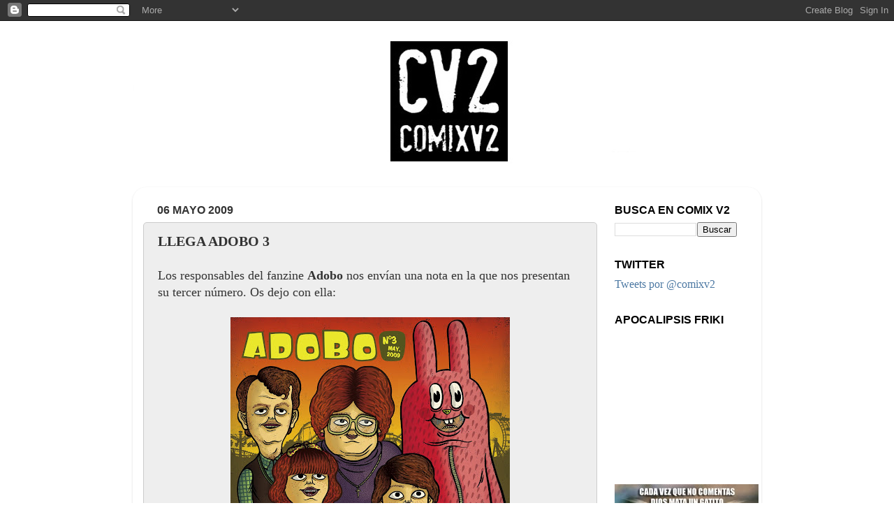

--- FILE ---
content_type: text/html; charset=UTF-8
request_url: https://comixv2.blogspot.com/2009/05/los-responsables-del-fanzine-adobo-nos.html
body_size: 26179
content:
<!DOCTYPE html>
<html class='v2' dir='ltr' xmlns='http://www.w3.org/1999/xhtml' xmlns:b='http://www.google.com/2005/gml/b' xmlns:data='http://www.google.com/2005/gml/data' xmlns:expr='http://www.google.com/2005/gml/expr'>
<head>
<link href='https://www.blogger.com/static/v1/widgets/335934321-css_bundle_v2.css' rel='stylesheet' type='text/css'/>
<meta content='IE=EmulateIE7' http-equiv='X-UA-Compatible'/>
<meta content='width=1100' name='viewport'/>
<meta content='text/html; charset=UTF-8' http-equiv='Content-Type'/>
<meta content='blogger' name='generator'/>
<link href='https://comixv2.blogspot.com/favicon.ico' rel='icon' type='image/x-icon'/>
<link href='http://comixv2.blogspot.com/2009/05/los-responsables-del-fanzine-adobo-nos.html' rel='canonical'/>
<link rel="alternate" type="application/atom+xml" title="Comix V2 - Atom" href="https://comixv2.blogspot.com/feeds/posts/default" />
<link rel="alternate" type="application/rss+xml" title="Comix V2 - RSS" href="https://comixv2.blogspot.com/feeds/posts/default?alt=rss" />
<link rel="service.post" type="application/atom+xml" title="Comix V2 - Atom" href="https://www.blogger.com/feeds/6096082313609067124/posts/default" />

<link rel="alternate" type="application/atom+xml" title="Comix V2 - Atom" href="https://comixv2.blogspot.com/feeds/1691944214190967601/comments/default" />
<!--Can't find substitution for tag [blog.ieCssRetrofitLinks]-->
<link href='https://blogger.googleusercontent.com/img/b/R29vZ2xl/AVvXsEg1UvDAPoZ7ynLVexPQU_91A4VEuaufOvVedpuLTBCXAgLfcLfphcLfSEWwirj-NkNzUxCvPsUMMDtyqg1azf8iqseAYXARJjt5PBn2TWC2E8fUohYKFtG_LbISLbHTCwG29_dMpX9-DU1K/s400/adobo3port.jpg' rel='image_src'/>
<meta content='http://comixv2.blogspot.com/2009/05/los-responsables-del-fanzine-adobo-nos.html' property='og:url'/>
<meta content='LLEGA ADOBO 3' property='og:title'/>
<meta content='Comix Volumen 2. Un blog con reseñas de cine y tebeos.' property='og:description'/>
<meta content='https://blogger.googleusercontent.com/img/b/R29vZ2xl/AVvXsEg1UvDAPoZ7ynLVexPQU_91A4VEuaufOvVedpuLTBCXAgLfcLfphcLfSEWwirj-NkNzUxCvPsUMMDtyqg1azf8iqseAYXARJjt5PBn2TWC2E8fUohYKFtG_LbISLbHTCwG29_dMpX9-DU1K/w1200-h630-p-k-no-nu/adobo3port.jpg' property='og:image'/>
<title>Comix V2: LLEGA ADOBO 3</title>
<style id='page-skin-1' type='text/css'><!--
/*-----------------------------------------------
Blogger Template Style
Name:     Picture Window
Designer: Josh Peterson
URL:      www.noaesthetic.com
----------------------------------------------- */
/* Variable definitions
====================
<Variable name="keycolor" description="Main Color" type="color" default="#1a222a"/>
<Variable name="body.background" description="Body Background" type="background"
color="#ffffff" default="#111111 url(//themes.googleusercontent.com/image?id=1OACCYOE0-eoTRTfsBuX1NMN9nz599ufI1Jh0CggPFA_sK80AGkIr8pLtYRpNUKPmwtEa) repeat-x fixed top center"/>
<Group description="Page Text" selector="body">
<Variable name="body.font" description="Font" type="font"
default="normal normal 15px Arial, Tahoma, Helvetica, FreeSans, sans-serif"/>
<Variable name="body.text.color" description="Text Color" type="color" default="#333333"/>
</Group>
<Group description="Backgrounds" selector=".body-fauxcolumns-outer">
<Variable name="body.background.color" description="Outer Background" type="color" default="#296695"/>
<Variable name="header.background.color" description="Header Background" type="color" default="transparent"/>
<Variable name="post.background.color" description="Post Background" type="color" default="#ffffff"/>
</Group>
<Group description="Links" selector=".main-outer">
<Variable name="link.color" description="Link Color" type="color" default="#336699"/>
<Variable name="link.visited.color" description="Visited Color" type="color" default="#6699cc"/>
<Variable name="link.hover.color" description="Hover Color" type="color" default="#33aaff"/>
</Group>
<Group description="Blog Title" selector=".header h1">
<Variable name="header.font" description="Title Font" type="font"
default="normal normal 36px Arial, Tahoma, Helvetica, FreeSans, sans-serif"/>
<Variable name="header.text.color" description="Text Color" type="color" default="#ffffff" />
</Group>
<Group description="Tabs Text" selector=".tabs-inner .widget li a">
<Variable name="tabs.font" description="Font" type="font"
default="normal normal 15px Arial, Tahoma, Helvetica, FreeSans, sans-serif"/>
<Variable name="tabs.text.color" description="Text Color" type="color" default="#ffffff"/>
<Variable name="tabs.selected.text.color" description="Selected Color" type="color" default="#4d79a3"/>
</Group>
<Group description="Tabs Background" selector=".tabs-outer .PageList">
<Variable name="tabs.background.color" description="Background Color" type="color" default="transparent"/>
<Variable name="tabs.selected.background.color" description="Selected Color" type="color" default="transparent"/>
<Variable name="tabs.separator.color" description="Separator Color" type="color" default="transparent"/>
</Group>
<Group description="Post Title" selector="h3.post-title, .comments h4">
<Variable name="post.title.font" description="Title Font" type="font"
default="normal normal 18px Arial, Tahoma, Helvetica, FreeSans, sans-serif"/>
</Group>
<Group description="Date Header" selector=".date-header">
<Variable name="date.header.color" description="Text Color" type="color" default="#333333"/>
</Group>
<Group description="Post" selector=".post">
<Variable name="post.footer.text.color" description="Footer Text Color" type="color" default="#999999"/>
<Variable name="post.border.color" description="Border Color" type="color" default="#dddddd"/>
</Group>
<Group description="Gadgets" selector="h2">
<Variable name="widget.title.font" description="Title Font" type="font"
default="bold normal 13px Arial, Tahoma, Helvetica, FreeSans, sans-serif"/>
<Variable name="widget.title.text.color" description="Title Color" type="color" default="#888888"/>
</Group>
<Group description="Footer" selector=".footer-outer">
<Variable name="footer.text.color" description="Text Color" type="color" default="#cccccc"/>
<Variable name="footer.widget.title.text.color" description="Gadget Title Color" type="color" default="#aaaaaa"/>
</Group>
<Group description="Footer Links" selector=".footer-outer">
<Variable name="footer.link.color" description="Link Color" type="color" default="#99ccee"/>
<Variable name="footer.link.visited.color" description="Visited Color" type="color" default="#77aaee"/>
<Variable name="footer.link.hover.color" description="Hover Color" type="color" default="#33aaff"/>
</Group>
<Variable name="content.margin" description="Content Margin Top" type="length" default="20px"/>
<Variable name="content.padding" description="Content Padding" type="length" default="0"/>
<Variable name="content.background" description="Content Background" type="background"
default="transparent none repeat scroll top left"/>
<Variable name="content.border.radius" description="Content Border Radius" type="length" default="0"/>
<Variable name="content.shadow.spread" description="Content Shadow Spread" type="length" default="0"/>
<Variable name="header.padding" description="Header Padding" type="length" default="0"/>
<Variable name="header.background.gradient" description="Header Gradient" type="url"
default="none"/>
<Variable name="header.border.radius" description="Header Border Radius" type="length" default="0"/>
<Variable name="main.border.radius.top" description="Main Border Radius" type="length" default="20px"/>
<Variable name="footer.border.radius.top" description="Footer Border Radius Top" type="length" default="0"/>
<Variable name="footer.border.radius.bottom" description="Footer Border Radius Bottom" type="length" default="20px"/>
<Variable name="region.shadow.spread" description="Main and Footer Shadow Spread" type="length" default="3px"/>
<Variable name="region.shadow.offset" description="Main and Footer Shadow Offset" type="length" default="1px"/>
<Variable name="tabs.background.gradient" description="Tab Background Gradient" type="url" default="none"/>
<Variable name="tab.selected.background.gradient" description="Selected Tab Background" type="url"
default="url(//www.blogblog.com/1kt/transparent/white80.png)"/>
<Variable name="tab.background" description="Tab Background" type="background"
default="transparent url(//www.blogblog.com/1kt/transparent/black50.png) repeat scroll top left"/>
<Variable name="tab.border.radius" description="Tab Border Radius" type="length" default="10px" />
<Variable name="tab.first.border.radius" description="First Tab Border Radius" type="length" default="10px" />
<Variable name="tabs.border.radius" description="Tabs Border Radius" type="length" default="0" />
<Variable name="tabs.spacing" description="Tab Spacing" type="length" default=".25em"/>
<Variable name="tabs.margin.bottom" description="Tab Margin Bottom" type="length" default="0"/>
<Variable name="tabs.margin.sides" description="Tab Margin Sides" type="length" default="20px"/>
<Variable name="main.background" description="Main Background" type="background"
default="transparent url(//www.blogblog.com/1kt/transparent/white80.png) repeat scroll top left"/>
<Variable name="main.padding.sides" description="Main Padding Sides" type="length" default="20px"/>
<Variable name="footer.background" description="Footer Background" type="background"
default="transparent url(//www.blogblog.com/1kt/transparent/black50.png) repeat scroll top left"/>
<Variable name="post.margin.sides" description="Post Margin Sides" type="length" default="-20px"/>
<Variable name="post.border.radius" description="Post Border Radius" type="length" default="5px"/>
<Variable name="widget.title.text.transform" description="Widget Title Text Transform" type="string" default="uppercase"/>
<Variable name="mobile.background.overlay" description="Mobile Background Overlay" type="string"
default="transparent none repeat scroll top left"/>
<Variable name="startSide" description="Side where text starts in blog language" type="automatic" default="left"/>
<Variable name="endSide" description="Side where text ends in blog language" type="automatic" default="right"/>
*/
/* Content
----------------------------------------------- */
body {
font: normal normal 18px Georgia, Utopia, 'Palatino Linotype', Palatino, serif;
color: #333333;
background: #ffffff none no-repeat scroll center center;
}
html body .region-inner {
min-width: 0;
max-width: 100%;
width: auto;
}
.content-outer {
font-size: 90%;
}
a:link {
text-decoration:none;
color: #4d79a3;
}
a:visited {
text-decoration:none;
color: #4d79a3;
}
a:hover {
text-decoration:underline;
color: #4d79a3;
}
.content-outer {
background: transparent none repeat scroll top left;
-moz-border-radius: 0;
-webkit-border-radius: 0;
-goog-ms-border-radius: 0;
border-radius: 0;
-moz-box-shadow: 0 0 0 rgba(0, 0, 0, .15);
-webkit-box-shadow: 0 0 0 rgba(0, 0, 0, .15);
-goog-ms-box-shadow: 0 0 0 rgba(0, 0, 0, .15);
box-shadow: 0 0 0 rgba(0, 0, 0, .15);
margin: 20px auto;
}
.content-inner {
padding: 0;
}
/* Header
----------------------------------------------- */
.header-outer {
background: transparent none repeat-x scroll top left;
_background-image: none;
color: #000000;
-moz-border-radius: 0;
-webkit-border-radius: 0;
-goog-ms-border-radius: 0;
border-radius: 0;
}
.Header img, .Header #header-inner {
-moz-border-radius: 0;
-webkit-border-radius: 0;
-goog-ms-border-radius: 0;
border-radius: 0;
}
.header-inner .Header .titlewrapper,
.header-inner .Header .descriptionwrapper {
padding-left: 0;
padding-right: 0;
}
.Header h1 {
font: normal normal 36px Verdana, Geneva, sans-serif;
text-shadow: 1px 1px 3px rgba(0, 0, 0, 0.3);
}
.Header h1 a {
color: #000000;
}
.Header .description {
font-size: 130%;
}
/* Tabs
----------------------------------------------- */
.tabs-inner {
margin: .5em 20px 0;
padding: 0;
}
.tabs-inner .section {
margin: 0;
}
.tabs-inner .widget ul {
padding: 0;
background: #ffffff none repeat scroll bottom;
-moz-border-radius: 0;
-webkit-border-radius: 0;
-goog-ms-border-radius: 0;
border-radius: 0;
}
.tabs-inner .widget li {
border: none;
}
.tabs-inner .widget li a {
display: inline-block;
padding: .5em 1em;
margin-right: .25em;
color: #444444;
font: normal normal 15px Arial, Tahoma, Helvetica, FreeSans, sans-serif;
-moz-border-radius: 10px 10px 0 0;
-webkit-border-top-left-radius: 10px;
-webkit-border-top-right-radius: 10px;
-goog-ms-border-radius: 10px 10px 0 0;
border-radius: 10px 10px 0 0;
background: transparent url(//www.blogblog.com/1kt/transparent/black50.png) repeat scroll top left;
border-right: 1px solid #ffffff;
}
.tabs-inner .widget li:first-child a {
padding-left: 1.25em;
-moz-border-radius-topleft: 10px;
-moz-border-radius-bottomleft: 0;
-webkit-border-top-left-radius: 10px;
-webkit-border-bottom-left-radius: 0;
-goog-ms-border-top-left-radius: 10px;
-goog-ms-border-bottom-left-radius: 0;
border-top-left-radius: 10px;
border-bottom-left-radius: 0;
}
.tabs-inner .widget li.selected a,
.tabs-inner .widget li a:hover {
position: relative;
z-index: 1;
background: #ffffff url(//www.blogblog.com/1kt/transparent/white80.png) repeat scroll bottom;
color: #4d79a3;
-moz-box-shadow: 0 0 3px rgba(0, 0, 0, .15);
-webkit-box-shadow: 0 0 3px rgba(0, 0, 0, .15);
-goog-ms-box-shadow: 0 0 3px rgba(0, 0, 0, .15);
box-shadow: 0 0 3px rgba(0, 0, 0, .15);
}
/* Headings
----------------------------------------------- */
h2 {
font: normal bold 100% Arial, Tahoma, Helvetica, FreeSans, sans-serif;
text-transform: uppercase;
color: #000000;
margin: .5em 0;
}
/* Main
----------------------------------------------- */
.main-outer {
background: transparent url(//www.blogblog.com/1kt/transparent/white80.png) repeat scroll top left;
-moz-border-radius: 20px 20px 0 0;
-webkit-border-top-left-radius: 20px;
-webkit-border-top-right-radius: 20px;
-webkit-border-bottom-left-radius: 0;
-webkit-border-bottom-right-radius: 0;
-goog-ms-border-radius: 20px 20px 0 0;
border-radius: 20px 20px 0 0;
-moz-box-shadow: 0 1px 3px rgba(0, 0, 0, .15);
-webkit-box-shadow: 0 1px 3px rgba(0, 0, 0, .15);
-goog-ms-box-shadow: 0 1px 3px rgba(0, 0, 0, .15);
box-shadow: 0 1px 3px rgba(0, 0, 0, .15);
}
.main-inner {
padding: 15px 20px 20px;
}
.main-inner .column-center-inner {
padding: 0 0;
}
.main-inner .column-left-inner {
padding-left: 0;
}
.main-inner .column-right-inner {
padding-right: 0;
}
/* Posts
----------------------------------------------- */
h3.post-title {
margin: 0;
font: normal bold 20px Georgia, Utopia, 'Palatino Linotype', Palatino, serif;
}
.comments h4 {
margin: 1em 0 0;
font: normal bold 20px Georgia, Utopia, 'Palatino Linotype', Palatino, serif;
}
.date-header span {
color: #333333;
}
.post-outer {
background-color: #eeeeee;
border: solid 1px #cccccc;
-moz-border-radius: 5px;
-webkit-border-radius: 5px;
border-radius: 5px;
-goog-ms-border-radius: 5px;
padding: 15px 20px;
margin: 0 -20px 20px;
}
.post-body {
line-height: 1.4;
font-size: 110%;
position: relative;
}
.post-header {
margin: 0 0 1.5em;
color: #666666;
line-height: 1.6;
}
.post-footer {
margin: .5em 0 0;
color: #666666;
line-height: 1.6;
}
#blog-pager {
font-size: 140%
}
#comments .comment-author {
padding-top: 1.5em;
border-top: dashed 1px #ccc;
border-top: dashed 1px rgba(128, 128, 128, .5);
background-position: 0 1.5em;
}
#comments .comment-author:first-child {
padding-top: 0;
border-top: none;
}
.avatar-image-container {
margin: .2em 0 0;
}
/* Comments
----------------------------------------------- */
.comments .comments-content .icon.blog-author {
background-repeat: no-repeat;
background-image: url([data-uri]);
}
.comments .comments-content .loadmore a {
border-top: 1px solid #4d79a3;
border-bottom: 1px solid #4d79a3;
}
.comments .continue {
border-top: 2px solid #4d79a3;
}
/* Widgets
----------------------------------------------- */
.widget ul, .widget #ArchiveList ul.flat {
padding: 0;
list-style: none;
}
.widget ul li, .widget #ArchiveList ul.flat li {
border-top: dashed 1px #ccc;
border-top: dashed 1px rgba(128, 128, 128, .5);
}
.widget ul li:first-child, .widget #ArchiveList ul.flat li:first-child {
border-top: none;
}
.widget .post-body ul {
list-style: disc;
}
.widget .post-body ul li {
border: none;
}
/* Footer
----------------------------------------------- */
.footer-outer {
color:#000000;
background: transparent url(//www.blogblog.com/1kt/transparent/black50.png) repeat scroll top left;
-moz-border-radius: 0 0 20px 20px;
-webkit-border-top-left-radius: 0;
-webkit-border-top-right-radius: 0;
-webkit-border-bottom-left-radius: 20px;
-webkit-border-bottom-right-radius: 20px;
-goog-ms-border-radius: 0 0 20px 20px;
border-radius: 0 0 20px 20px;
-moz-box-shadow: 0 1px 3px rgba(0, 0, 0, .15);
-webkit-box-shadow: 0 1px 3px rgba(0, 0, 0, .15);
-goog-ms-box-shadow: 0 1px 3px rgba(0, 0, 0, .15);
box-shadow: 0 1px 3px rgba(0, 0, 0, .15);
}
.footer-inner {
padding: 10px 20px 20px;
}
.footer-outer a {
color: #eeeeee;
}
.footer-outer a:visited {
color: #eeeeee;
}
.footer-outer a:hover {
color: #eeeeee;
}
.footer-outer .widget h2 {
color: #000000;
}
/* Mobile
----------------------------------------------- */
html body.mobile {
height: auto;
}
html body.mobile {
min-height: 480px;
background-size: 100% auto;
}
.mobile .body-fauxcolumn-outer {
background: transparent none repeat scroll top left;
}
html .mobile .mobile-date-outer, html .mobile .blog-pager {
border-bottom: none;
background: transparent url(//www.blogblog.com/1kt/transparent/white80.png) repeat scroll top left;
margin-bottom: 10px;
}
.mobile .date-outer {
background: transparent url(//www.blogblog.com/1kt/transparent/white80.png) repeat scroll top left;
}
.mobile .header-outer, .mobile .main-outer,
.mobile .post-outer, .mobile .footer-outer {
-moz-border-radius: 0;
-webkit-border-radius: 0;
-goog-ms-border-radius: 0;
border-radius: 0;
}
.mobile .content-outer,
.mobile .main-outer,
.mobile .post-outer {
background: inherit;
border: none;
}
.mobile .content-outer {
font-size: 100%;
}
.mobile-link-button {
background-color: #4d79a3;
}
.mobile-link-button a:link, .mobile-link-button a:visited {
color: #eeeeee;
}
.mobile-index-contents {
color: #333333;
}
.mobile .tabs-inner .PageList .widget-content {
background: #ffffff url(//www.blogblog.com/1kt/transparent/white80.png) repeat scroll bottom;
color: #4d79a3;
}
.mobile .tabs-inner .PageList .widget-content .pagelist-arrow {
border-left: 1px solid #ffffff;
}

--></style>
<style id='template-skin-1' type='text/css'><!--
body {
min-width: 900px;
}
.content-outer, .content-fauxcolumn-outer, .region-inner {
min-width: 900px;
max-width: 900px;
_width: 900px;
}
.main-inner .columns {
padding-left: 0px;
padding-right: 220px;
}
.main-inner .fauxcolumn-center-outer {
left: 0px;
right: 220px;
/* IE6 does not respect left and right together */
_width: expression(this.parentNode.offsetWidth -
parseInt("0px") -
parseInt("220px") + 'px');
}
.main-inner .fauxcolumn-left-outer {
width: 0px;
}
.main-inner .fauxcolumn-right-outer {
width: 220px;
}
.main-inner .column-left-outer {
width: 0px;
right: 100%;
margin-left: -0px;
}
.main-inner .column-right-outer {
width: 220px;
margin-right: -220px;
}
#layout {
min-width: 0;
}
#layout .content-outer {
min-width: 0;
width: 800px;
}
#layout .region-inner {
min-width: 0;
width: auto;
}
--></style>
<link href='https://www.blogger.com/dyn-css/authorization.css?targetBlogID=6096082313609067124&amp;zx=147ae9af-9f13-47a3-bf73-8c17eddb6124' media='none' onload='if(media!=&#39;all&#39;)media=&#39;all&#39;' rel='stylesheet'/><noscript><link href='https://www.blogger.com/dyn-css/authorization.css?targetBlogID=6096082313609067124&amp;zx=147ae9af-9f13-47a3-bf73-8c17eddb6124' rel='stylesheet'/></noscript>
<meta name='google-adsense-platform-account' content='ca-host-pub-1556223355139109'/>
<meta name='google-adsense-platform-domain' content='blogspot.com'/>

<!-- data-ad-client=ca-pub-9565158010882849 -->

</head>
<body class='loading'>
<div class='navbar section' id='navbar'><div class='widget Navbar' data-version='1' id='Navbar1'><script type="text/javascript">
    function setAttributeOnload(object, attribute, val) {
      if(window.addEventListener) {
        window.addEventListener('load',
          function(){ object[attribute] = val; }, false);
      } else {
        window.attachEvent('onload', function(){ object[attribute] = val; });
      }
    }
  </script>
<div id="navbar-iframe-container"></div>
<script type="text/javascript" src="https://apis.google.com/js/platform.js"></script>
<script type="text/javascript">
      gapi.load("gapi.iframes:gapi.iframes.style.bubble", function() {
        if (gapi.iframes && gapi.iframes.getContext) {
          gapi.iframes.getContext().openChild({
              url: 'https://www.blogger.com/navbar/6096082313609067124?po\x3d1691944214190967601\x26origin\x3dhttps://comixv2.blogspot.com',
              where: document.getElementById("navbar-iframe-container"),
              id: "navbar-iframe"
          });
        }
      });
    </script><script type="text/javascript">
(function() {
var script = document.createElement('script');
script.type = 'text/javascript';
script.src = '//pagead2.googlesyndication.com/pagead/js/google_top_exp.js';
var head = document.getElementsByTagName('head')[0];
if (head) {
head.appendChild(script);
}})();
</script>
</div></div>
<div class='body-fauxcolumns'>
<div class='fauxcolumn-outer body-fauxcolumn-outer'>
<div class='cap-top'>
<div class='cap-left'></div>
<div class='cap-right'></div>
</div>
<div class='fauxborder-left'>
<div class='fauxborder-right'></div>
<div class='fauxcolumn-inner'>
</div>
</div>
<div class='cap-bottom'>
<div class='cap-left'></div>
<div class='cap-right'></div>
</div>
</div>
</div>
<div class='content'>
<div class='content-fauxcolumns'>
<div class='fauxcolumn-outer content-fauxcolumn-outer'>
<div class='cap-top'>
<div class='cap-left'></div>
<div class='cap-right'></div>
</div>
<div class='fauxborder-left'>
<div class='fauxborder-right'></div>
<div class='fauxcolumn-inner'>
</div>
</div>
<div class='cap-bottom'>
<div class='cap-left'></div>
<div class='cap-right'></div>
</div>
</div>
</div>
<div class='content-outer'>
<div class='content-cap-top cap-top'>
<div class='cap-left'></div>
<div class='cap-right'></div>
</div>
<div class='fauxborder-left content-fauxborder-left'>
<div class='fauxborder-right content-fauxborder-right'></div>
<div class='content-inner'>
<header>
<div class='header-outer'>
<div class='header-cap-top cap-top'>
<div class='cap-left'></div>
<div class='cap-right'></div>
</div>
<div class='fauxborder-left header-fauxborder-left'>
<div class='fauxborder-right header-fauxborder-right'></div>
<div class='region-inner header-inner'>
<div class='header section' id='header'><div class='widget Header' data-version='1' id='Header1'>
<div id='header-inner'>
<a href='https://comixv2.blogspot.com/' style='display: block'>
<img alt='Comix V2' height='210px; ' id='Header1_headerimg' src='https://blogger.googleusercontent.com/img/b/R29vZ2xl/AVvXsEgwQ3O_c1WzH1KxGumAvHFH4x6gHGWS36oxx_hNIlIquLHJu3k-CwECGxxtTrp-HyLpUMv93lNObxT2Tp2ih70TUyfceGGL_Ne14axv8wpv1ZXmUnEnhZJn8hb81XVG792TT4ztsJPrlPg/s1600/logo3.jpg' style='display: block' width='900px; '/>
</a>
</div>
</div></div>
</div>
</div>
<div class='header-cap-bottom cap-bottom'>
<div class='cap-left'></div>
<div class='cap-right'></div>
</div>
</div>
</header>
<div class='tabs-outer'>
<div class='tabs-cap-top cap-top'>
<div class='cap-left'></div>
<div class='cap-right'></div>
</div>
<div class='fauxborder-left tabs-fauxborder-left'>
<div class='fauxborder-right tabs-fauxborder-right'></div>
<div class='region-inner tabs-inner'>
<div class='tabs no-items section' id='crosscol'></div>
<div class='tabs no-items section' id='crosscol-overflow'></div>
</div>
</div>
<div class='tabs-cap-bottom cap-bottom'>
<div class='cap-left'></div>
<div class='cap-right'></div>
</div>
</div>
<div class='main-outer'>
<div class='main-cap-top cap-top'>
<div class='cap-left'></div>
<div class='cap-right'></div>
</div>
<div class='fauxborder-left main-fauxborder-left'>
<div class='fauxborder-right main-fauxborder-right'></div>
<div class='region-inner main-inner'>
<div class='columns fauxcolumns'>
<div class='fauxcolumn-outer fauxcolumn-center-outer'>
<div class='cap-top'>
<div class='cap-left'></div>
<div class='cap-right'></div>
</div>
<div class='fauxborder-left'>
<div class='fauxborder-right'></div>
<div class='fauxcolumn-inner'>
</div>
</div>
<div class='cap-bottom'>
<div class='cap-left'></div>
<div class='cap-right'></div>
</div>
</div>
<div class='fauxcolumn-outer fauxcolumn-left-outer'>
<div class='cap-top'>
<div class='cap-left'></div>
<div class='cap-right'></div>
</div>
<div class='fauxborder-left'>
<div class='fauxborder-right'></div>
<div class='fauxcolumn-inner'>
</div>
</div>
<div class='cap-bottom'>
<div class='cap-left'></div>
<div class='cap-right'></div>
</div>
</div>
<div class='fauxcolumn-outer fauxcolumn-right-outer'>
<div class='cap-top'>
<div class='cap-left'></div>
<div class='cap-right'></div>
</div>
<div class='fauxborder-left'>
<div class='fauxborder-right'></div>
<div class='fauxcolumn-inner'>
</div>
</div>
<div class='cap-bottom'>
<div class='cap-left'></div>
<div class='cap-right'></div>
</div>
</div>
<!-- corrects IE6 width calculation -->
<div class='columns-inner'>
<div class='column-center-outer'>
<div class='column-center-inner'>
<div class='main section' id='main'><div class='widget Blog' data-version='1' id='Blog1'>
<div class='blog-posts hfeed'>

          <div class="date-outer">
        
<h2 class='date-header'><span>06 mayo 2009</span></h2>

          <div class="date-posts">
        
<div class='post-outer'>
<div class='post hentry uncustomized-post-template' itemprop='blogPost' itemscope='itemscope' itemtype='http://schema.org/BlogPosting'>
<meta content='https://blogger.googleusercontent.com/img/b/R29vZ2xl/AVvXsEg1UvDAPoZ7ynLVexPQU_91A4VEuaufOvVedpuLTBCXAgLfcLfphcLfSEWwirj-NkNzUxCvPsUMMDtyqg1azf8iqseAYXARJjt5PBn2TWC2E8fUohYKFtG_LbISLbHTCwG29_dMpX9-DU1K/s72-c/adobo3port.jpg' itemprop='image_url'/>
<meta content='6096082313609067124' itemprop='blogId'/>
<meta content='1691944214190967601' itemprop='postId'/>
<a name='1691944214190967601'></a>
<h3 class='post-title entry-title' itemprop='name'>
LLEGA ADOBO 3
</h3>
<div class='post-header'>
<div class='post-header-line-1'></div>
</div>
<div class='post-body entry-content' id='post-body-1691944214190967601' itemprop='description articleBody'>
Los responsables del fanzine <span style="font-weight: bold;">Adobo </span>nos envían una nota en la que nos presentan su tercer número. Os dejo con ella:<br /><div style="text-align: justify;"><br /></div><div style="text-align: center;"><a href="https://blogger.googleusercontent.com/img/b/R29vZ2xl/AVvXsEg1UvDAPoZ7ynLVexPQU_91A4VEuaufOvVedpuLTBCXAgLfcLfphcLfSEWwirj-NkNzUxCvPsUMMDtyqg1azf8iqseAYXARJjt5PBn2TWC2E8fUohYKFtG_LbISLbHTCwG29_dMpX9-DU1K/s1600-h/adobo3port.jpg" onblur="try {parent.deselectBloggerImageGracefully();} catch(e) {}"><img alt="" border="0" id="BLOGGER_PHOTO_ID_5332713180541668082" src="https://blogger.googleusercontent.com/img/b/R29vZ2xl/AVvXsEg1UvDAPoZ7ynLVexPQU_91A4VEuaufOvVedpuLTBCXAgLfcLfphcLfSEWwirj-NkNzUxCvPsUMMDtyqg1azf8iqseAYXARJjt5PBn2TWC2E8fUohYKFtG_LbISLbHTCwG29_dMpX9-DU1K/s400/adobo3port.jpg" style="cursor: pointer; width: 400px; height: 400px;" /></a><br /></div><div style="text-align: justify;"><br /><span style="font-weight: bold;">ADOBO nº3 (MAYO 2009) - Humor</span><br /><span style="font-weight: bold;">PRECIO: 2,5&#8364;</span><br /><span style="font-weight: bold;">DESCRIPCIÓN:</span><br /><span style="font-weight: bold;">44 páginas, b/n + portada color</span><br /><span style="font-weight: bold;">21X21 cm</span><br /><span style="font-weight: bold;">VARIOS AUTORES:</span><br /><span style="font-weight: bold;">Claudio Buenafuente, Elenilla, El otro Samu, Fresús, Joaquín Aldeguer, Joseba Glorieta, Kwyjibo, Molg H, Nacho García, Nathan, Néstor F. y Pablo Muñoz.</span><br /><span style="font-weight: bold;">DEPÓSITO LEGAL: B- 51247-2008</span><br /><span style="font-weight: bold;">COMENTARIOS:</span><br /><br />Siguiendo su línea de humor sin tapujos, sale a la calle Adobo 3. Los autores habituales sacan a relucir de nuevo sus más afiladas críticas en un número en el que encontramos historias más largas sin faltar las páginas de gags y a las secciones fijas.<br /><br />Así, podemos encontrar títulos como "Mis Niñas", "La Llaga" o "No hay Tu Tía", y los ya clásicos; "Montserrat, empresaria lesbiana", "Joseba Glorieta, becario de E.T.A." o su suplemento de "Grandes Clásicos".<br /><br /><span style="font-weight: bold;">PUNTOS DE VENTA:</span><br /><span style="font-weight: bold;">MADRID</span><br />Madrid Cómics<br />C/Silva, nº17<br />28004 - Madrid<br />tlf. 915 591 133<br /><br /><span style="font-weight: bold;">BARCELONA</span><br />Arkham Cómics<br />C/Xuclà, 16<br />08001 - Barcelona<br />tlf. 934 124 552<br /><br />Continuarà Comics<br />Via Laietana, 29<br />08003 - Barcelona<br />tlf. 933 104 352<br /><br />Laie CCCB<br />C/ Montalegre, 5<br />08001 - Barcelona<br />tlf. 934 813 886<br /><br /><span style="font-weight: bold;">SEVILLA</span><br />Edición Limitada<br />C/San Alonso de Orozco, nº 5<br />41003 - Sevilla<br />tel. 954 415 592<br /><br />Librería La Araña<br />C/Amargura, nº 8, Local A<br />41003 - Sevilla<br />tel. 954 380 679<br /><br /><span style="font-weight: bold;">ZARAGOZA</span><br />El Coleccionista<br />C.C. Independencia "El Caracol"<br />Local 94Pº Independencia, 24-26<br />50004 - Zaragoza<br />tel. 976 21 05 87<br /><br /><span style="font-weight: bold;">CONTACTO:</span><br /><span style="font-weight: bold;">MAIL:</span> <a href="mailto:adobo.mail@gmail.com" target="_blank">adobo.mail@gmail.com</a><br /><span style="font-weight: bold;">BLOG:</span> <a href="http://adobofanzine.blogspot.com/" target="_blank">adobofanzine.blogspot.com</a></div>
<div style='clear: both;'></div>
</div>
<div class='post-footer'>
<div class='post-footer-line post-footer-line-1'>
<span class='post-author vcard'>
Publicado por
<span class='fn' itemprop='author' itemscope='itemscope' itemtype='http://schema.org/Person'>
<meta content='https://www.blogger.com/profile/15640952857591123988' itemprop='url'/>
<a href='https://www.blogger.com/profile/15640952857591123988' rel='author' title='author profile'>
<span itemprop='name'>Javier Arriola</span>
</a>
</span>
</span>
<span class='post-timestamp'>
a las
<meta content='https://comixv2.blogspot.com/2009/05/los-responsables-del-fanzine-adobo-nos.html' itemprop='url'/>
<a class='timestamp-link' href='https://comixv2.blogspot.com/2009/05/los-responsables-del-fanzine-adobo-nos.html' rel='bookmark' title='permanent link'><abbr class='published' itemprop='datePublished' title='2009-05-06T16:12:00+02:00'>16:12</abbr></a>
</span>
<span class='reaction-buttons'>
</span>
<span class='star-ratings'>
</span>
<span class='post-comment-link'>
</span>
<span class='post-backlinks post-comment-link'>
</span>
<span class='post-icons'>
<span class='item-control blog-admin pid-1468040921'>
<a href='https://www.blogger.com/post-edit.g?blogID=6096082313609067124&postID=1691944214190967601&from=pencil' title='Editar entrada'>
<img alt='' class='icon-action' height='18' src='https://resources.blogblog.com/img/icon18_edit_allbkg.gif' width='18'/>
</a>
</span>
</span>
<div class='post-share-buttons goog-inline-block'>
<a class='goog-inline-block share-button sb-email' href='https://www.blogger.com/share-post.g?blogID=6096082313609067124&postID=1691944214190967601&target=email' target='_blank' title='Enviar por correo electrónico'><span class='share-button-link-text'>Enviar por correo electrónico</span></a><a class='goog-inline-block share-button sb-blog' href='https://www.blogger.com/share-post.g?blogID=6096082313609067124&postID=1691944214190967601&target=blog' onclick='window.open(this.href, "_blank", "height=270,width=475"); return false;' target='_blank' title='Escribe un blog'><span class='share-button-link-text'>Escribe un blog</span></a><a class='goog-inline-block share-button sb-twitter' href='https://www.blogger.com/share-post.g?blogID=6096082313609067124&postID=1691944214190967601&target=twitter' target='_blank' title='Compartir en X'><span class='share-button-link-text'>Compartir en X</span></a><a class='goog-inline-block share-button sb-facebook' href='https://www.blogger.com/share-post.g?blogID=6096082313609067124&postID=1691944214190967601&target=facebook' onclick='window.open(this.href, "_blank", "height=430,width=640"); return false;' target='_blank' title='Compartir con Facebook'><span class='share-button-link-text'>Compartir con Facebook</span></a><a class='goog-inline-block share-button sb-pinterest' href='https://www.blogger.com/share-post.g?blogID=6096082313609067124&postID=1691944214190967601&target=pinterest' target='_blank' title='Compartir en Pinterest'><span class='share-button-link-text'>Compartir en Pinterest</span></a>
</div>
</div>
<div class='post-footer-line post-footer-line-2'>
<span class='post-labels'>
Etiquetas:
<a href='https://comixv2.blogspot.com/search/label/Noticias' rel='tag'>Noticias</a>,
<a href='https://comixv2.blogspot.com/search/label/Novedades' rel='tag'>Novedades</a>
</span>
</div>
<div class='post-footer-line post-footer-line-3'>
<span class='post-location'>
</span>
</div>
</div>
</div>
<div class='comments' id='comments'>
<a name='comments'></a>
<h4>No hay comentarios:</h4>
<div id='Blog1_comments-block-wrapper'>
<dl class='avatar-comment-indent' id='comments-block'>
</dl>
</div>
<p class='comment-footer'>
<a href='https://www.blogger.com/comment/fullpage/post/6096082313609067124/1691944214190967601' onclick='javascript:window.open(this.href, "bloggerPopup", "toolbar=0,location=0,statusbar=1,menubar=0,scrollbars=yes,width=640,height=500"); return false;'>Publicar un comentario</a>
</p>
</div>
</div>

        </div></div>
      
</div>
<div class='blog-pager' id='blog-pager'>
<span id='blog-pager-newer-link'>
<a class='blog-pager-newer-link' href='https://comixv2.blogspot.com/2009/05/firmas-de-miguel-brieva-en-madrid.html' id='Blog1_blog-pager-newer-link' title='Entrada más reciente'>Entrada más reciente</a>
</span>
<span id='blog-pager-older-link'>
<a class='blog-pager-older-link' href='https://comixv2.blogspot.com/2009/05/novedades-diabolo-mayo.html' id='Blog1_blog-pager-older-link' title='Entrada antigua'>Entrada antigua</a>
</span>
<a class='home-link' href='https://comixv2.blogspot.com/'>Inicio</a>
</div>
<div class='clear'></div>
<div class='post-feeds'>
<div class='feed-links'>
Suscribirse a:
<a class='feed-link' href='https://comixv2.blogspot.com/feeds/1691944214190967601/comments/default' target='_blank' type='application/atom+xml'>Enviar comentarios (Atom)</a>
</div>
</div>
</div></div>
</div>
</div>
<div class='column-left-outer'>
<div class='column-left-inner'>
<aside>
</aside>
</div>
</div>
<div class='column-right-outer'>
<div class='column-right-inner'>
<aside>
<div class='sidebar section' id='sidebar-right-1'><div class='widget BlogSearch' data-version='1' id='BlogSearch1'>
<h2 class='title'>Busca en Comix V2</h2>
<div class='widget-content'>
<div id='BlogSearch1_form'>
<form action='https://comixv2.blogspot.com/search' class='gsc-search-box' target='_top'>
<table cellpadding='0' cellspacing='0' class='gsc-search-box'>
<tbody>
<tr>
<td class='gsc-input'>
<input autocomplete='off' class='gsc-input' name='q' size='10' title='search' type='text' value=''/>
</td>
<td class='gsc-search-button'>
<input class='gsc-search-button' title='search' type='submit' value='Buscar'/>
</td>
</tr>
</tbody>
</table>
</form>
</div>
</div>
<div class='clear'></div>
</div><div class='widget HTML' data-version='1' id='HTML4'>
<h2 class='title'>Twitter</h2>
<div class='widget-content'>
<a class="twitter-timeline" data-dnt="true" href="https://twitter.com/comixv2"  data-widget-id="353194143201247233">Tweets por @comixv2</a>
<script>!function(d,s,id){var js,fjs=d.getElementsByTagName(s)[0],p=/^http:/.test(d.location)?'http':'https';if(!d.getElementById(id)){js=d.createElement(s);js.id=id;js.src=p+"://platform.twitter.com/widgets.js";fjs.parentNode.insertBefore(js,fjs);}}(document,"script","twitter-wjs");</script>
</div>
<div class='clear'></div>
</div><div class='widget HTML' data-version='1' id='HTML8'>
<h2 class='title'>Apocalipsis Friki</h2>
<div class='widget-content'>
<object id="playerList44170" width="206" height="182" type="application/x-shockwave-flash" data="http://www.ivoox.com/playeriVoox_em_26239_44170_1.html"><param name="movie" value="//www.ivoox.com/playeriVoox_em_26239_44170_1.html"><param name="allowFullScreen" value="true" /><param name="wmode" value="transparent" /><param name="AllowScriptAccess" value="always" /><embed src="//www.ivoox.com/playeriVoox_em_26239_44170_1.html" type="application/x-shockwave-flash" allowfullscreen="true" wmode="transparent" allowscriptaccess="always" width="206" height="182"></embed></object>
</div>
<div class='clear'></div>
</div><div class='widget Image' data-version='1' id='Image1'>
<div class='widget-content'>
<img alt='' height='154' id='Image1_img' src='https://blogger.googleusercontent.com/img/b/R29vZ2xl/AVvXsEhPS3FYxhgfE9W-YGfFka7KbhJ2EQpWuaIQSFepWBUQN-kAHtps-eqHlY3cKtRLbY34eKU9Hcgqa2tXagFcC9VKCbXemtAlv0_9fkngQCUs0anIex7kBQCkdpFuNfNftzQDwvNbNmN2SDY/s1600/gatito.jpg' width='206'/>
<br/>
</div>
<div class='clear'></div>
</div><div class='widget HTML' data-version='1' id='HTML7'>
<h2 class='title'>CONTACTO</h2>
<div class='widget-content'>
<a href="mailto:comixv2@gmail.com" target="_blank"><span style="font-weight:bold;">Escríbenos</span></a><br/>

<span style="color:#ff0000;"><span style="color:#ff0000;"><a href="http://comixv2.blogspot.com.es/2010/12/servicio-de-prensa.html"><span style="font-weight:bold;">Servicio de prensa</span></a></span>
</span>
</div>
<div class='clear'></div>
</div><div class='widget Feed' data-version='1' id='Feed2'>
<h2>Últimos comentarios</h2>
<div class='widget-content' id='Feed2_feedItemListDisplay'>
<span style='filter: alpha(25); opacity: 0.25;'>
<a href='http://comixv2.blogspot.com/feeds/comments/default'>Cargando...</a>
</span>
</div>
<div class='clear'></div>
</div><div class='widget Label' data-version='1' id='Label1'>
<h2>Secciones</h2>
<div class='widget-content list-label-widget-content'>
<ul>
<li>
<a dir='ltr' href='https://comixv2.blogspot.com/search/label/Novedades'>Novedades</a>
<span dir='ltr'>(396)</span>
</li>
<li>
<a dir='ltr' href='https://comixv2.blogspot.com/search/label/Rese%C3%B1as'>Reseñas</a>
<span dir='ltr'>(340)</span>
</li>
<li>
<a dir='ltr' href='https://comixv2.blogspot.com/search/label/Agenda'>Agenda</a>
<span dir='ltr'>(291)</span>
</li>
<li>
<a dir='ltr' href='https://comixv2.blogspot.com/search/label/Noticias'>Noticias</a>
<span dir='ltr'>(211)</span>
</li>
<li>
<a dir='ltr' href='https://comixv2.blogspot.com/search/label/Lecturas'>Lecturas</a>
<span dir='ltr'>(105)</span>
</li>
<li>
<a dir='ltr' href='https://comixv2.blogspot.com/search/label/ECC%20Ediciones'>ECC Ediciones</a>
<span dir='ltr'>(57)</span>
</li>
<li>
<a dir='ltr' href='https://comixv2.blogspot.com/search/label/DC'>DC</a>
<span dir='ltr'>(54)</span>
</li>
<li>
<a dir='ltr' href='https://comixv2.blogspot.com/search/label/Enlaces'>Enlaces</a>
<span dir='ltr'>(50)</span>
</li>
<li>
<a dir='ltr' href='https://comixv2.blogspot.com/search/label/Presentaci%C3%B3n'>Presentación</a>
<span dir='ltr'>(34)</span>
</li>
<li>
<a dir='ltr' href='https://comixv2.blogspot.com/search/label/Cine'>Cine</a>
<span dir='ltr'>(28)</span>
</li>
<li>
<a dir='ltr' href='https://comixv2.blogspot.com/search/label/Batman'>Batman</a>
<span dir='ltr'>(23)</span>
</li>
<li>
<a dir='ltr' href='https://comixv2.blogspot.com/search/label/Avances'>Avances</a>
<span dir='ltr'>(21)</span>
</li>
<li>
<a dir='ltr' href='https://comixv2.blogspot.com/search/label/Varios'>Varios</a>
<span dir='ltr'>(21)</span>
</li>
<li>
<a dir='ltr' href='https://comixv2.blogspot.com/search/label/La%20C%C3%BApula'>La Cúpula</a>
<span dir='ltr'>(16)</span>
</li>
<li>
<a dir='ltr' href='https://comixv2.blogspot.com/search/label/Planeta%20DeAgostini'>Planeta DeAgostini</a>
<span dir='ltr'>(14)</span>
</li>
<li>
<a dir='ltr' href='https://comixv2.blogspot.com/search/label/Sal%C3%B3%202008'>Saló 2008</a>
<span dir='ltr'>(14)</span>
</li>
<li>
<a dir='ltr' href='https://comixv2.blogspot.com/search/label/Vertigo'>Vertigo</a>
<span dir='ltr'>(14)</span>
</li>
<li>
<a dir='ltr' href='https://comixv2.blogspot.com/search/label/Firmas'>Firmas</a>
<span dir='ltr'>(12)</span>
</li>
<li>
<a dir='ltr' href='https://comixv2.blogspot.com/search/label/Concursos'>Concursos</a>
<span dir='ltr'>(9)</span>
</li>
<li>
<a dir='ltr' href='https://comixv2.blogspot.com/search/label/Superman'>Superman</a>
<span dir='ltr'>(9)</span>
</li>
<li>
<a dir='ltr' href='https://comixv2.blogspot.com/search/label/DC%20Comics'>DC Comics</a>
<span dir='ltr'>(8)</span>
</li>
<li>
<a dir='ltr' href='https://comixv2.blogspot.com/search/label/Solo%20son%20tebeos'>Solo son tebeos</a>
<span dir='ltr'>(8)</span>
</li>
<li>
<a dir='ltr' href='https://comixv2.blogspot.com/search/label/Image%20Comics'>Image Comics</a>
<span dir='ltr'>(7)</span>
</li>
<li>
<a dir='ltr' href='https://comixv2.blogspot.com/search/label/Videos'>Videos</a>
<span dir='ltr'>(7)</span>
</li>
<li>
<a dir='ltr' href='https://comixv2.blogspot.com/search/label/Firmas%20Sal%C3%B3n%202009'>Firmas Salón 2009</a>
<span dir='ltr'>(6)</span>
</li>
<li>
<a dir='ltr' href='https://comixv2.blogspot.com/search/label/Homenajeando'>Homenajeando</a>
<span dir='ltr'>(6)</span>
</li>
<li>
<a dir='ltr' href='https://comixv2.blogspot.com/search/label/Scott%20Snyder'>Scott Snyder</a>
<span dir='ltr'>(6)</span>
</li>
<li>
<a dir='ltr' href='https://comixv2.blogspot.com/search/label/Brian%20K.%20Vaughan'>Brian K. Vaughan</a>
<span dir='ltr'>(5)</span>
</li>
<li>
<a dir='ltr' href='https://comixv2.blogspot.com/search/label/Exposiciones'>Exposiciones</a>
<span dir='ltr'>(5)</span>
</li>
<li>
<a dir='ltr' href='https://comixv2.blogspot.com/search/label/Exposici%C3%B3n'>Exposición</a>
<span dir='ltr'>(5)</span>
</li>
<li>
<a dir='ltr' href='https://comixv2.blogspot.com/search/label/Fanzines'>Fanzines</a>
<span dir='ltr'>(5)</span>
</li>
<li>
<a dir='ltr' href='https://comixv2.blogspot.com/search/label/Geoff%20Johns'>Geoff Johns</a>
<span dir='ltr'>(5)</span>
</li>
<li>
<a dir='ltr' href='https://comixv2.blogspot.com/search/label/Otros%20Mundos'>Otros Mundos</a>
<span dir='ltr'>(5)</span>
</li>
<li>
<a dir='ltr' href='https://comixv2.blogspot.com/search/label/Yermo%20Ediciones'>Yermo Ediciones</a>
<span dir='ltr'>(5)</span>
</li>
<li>
<a dir='ltr' href='https://comixv2.blogspot.com/search/label/2013'>2013</a>
<span dir='ltr'>(4)</span>
</li>
<li>
<a dir='ltr' href='https://comixv2.blogspot.com/search/label/Concurso'>Concurso</a>
<span dir='ltr'>(4)</span>
</li>
<li>
<a dir='ltr' href='https://comixv2.blogspot.com/search/label/Dark%20Horse'>Dark Horse</a>
<span dir='ltr'>(4)</span>
</li>
<li>
<a dir='ltr' href='https://comixv2.blogspot.com/search/label/Grant%20Morrison'>Grant Morrison</a>
<span dir='ltr'>(4)</span>
</li>
<li>
<a dir='ltr' href='https://comixv2.blogspot.com/search/label/Manga'>Manga</a>
<span dir='ltr'>(4)</span>
</li>
<li>
<a dir='ltr' href='https://comixv2.blogspot.com/search/label/Mike%20Mignola'>Mike Mignola</a>
<span dir='ltr'>(4)</span>
</li>
<li>
<a dir='ltr' href='https://comixv2.blogspot.com/search/label/Neil%20Gaiman'>Neil Gaiman</a>
<span dir='ltr'>(4)</span>
</li>
<li>
<a dir='ltr' href='https://comixv2.blogspot.com/search/label/Podcast'>Podcast</a>
<span dir='ltr'>(4)</span>
</li>
<li>
<a dir='ltr' href='https://comixv2.blogspot.com/search/label/Aleta%20Ediciones'>Aleta Ediciones</a>
<span dir='ltr'>(3)</span>
</li>
<li>
<a dir='ltr' href='https://comixv2.blogspot.com/search/label/Alex%20Ross'>Alex Ross</a>
<span dir='ltr'>(3)</span>
</li>
<li>
<a dir='ltr' href='https://comixv2.blogspot.com/search/label/Cliff%20Chiang'>Cliff Chiang</a>
<span dir='ltr'>(3)</span>
</li>
<li>
<a dir='ltr' href='https://comixv2.blogspot.com/search/label/DeBolsillo'>DeBolsillo</a>
<span dir='ltr'>(3)</span>
</li>
<li>
<a dir='ltr' href='https://comixv2.blogspot.com/search/label/Dibbuks'>Dibbuks</a>
<span dir='ltr'>(3)</span>
</li>
<li>
<a dir='ltr' href='https://comixv2.blogspot.com/search/label/Dossier%20de%20prensa'>Dossier de prensa</a>
<span dir='ltr'>(3)</span>
</li>
<li>
<a dir='ltr' href='https://comixv2.blogspot.com/search/label/Doug%20Mahnke'>Doug Mahnke</a>
<span dir='ltr'>(3)</span>
</li>
<li>
<a dir='ltr' href='https://comixv2.blogspot.com/search/label/Francesco%20Francavilla'>Francesco Francavilla</a>
<span dir='ltr'>(3)</span>
</li>
<li>
<a dir='ltr' href='https://comixv2.blogspot.com/search/label/Gotham'>Gotham</a>
<span dir='ltr'>(3)</span>
</li>
<li>
<a dir='ltr' href='https://comixv2.blogspot.com/search/label/Jeff%20Lemire'>Jeff Lemire</a>
<span dir='ltr'>(3)</span>
</li>
<li>
<a dir='ltr' href='https://comixv2.blogspot.com/search/label/Kurt%20Busiek'>Kurt Busiek</a>
<span dir='ltr'>(3)</span>
</li>
<li>
<a dir='ltr' href='https://comixv2.blogspot.com/search/label/P.%20Craig%20Russell'>P. Craig Russell</a>
<span dir='ltr'>(3)</span>
</li>
<li>
<a dir='ltr' href='https://comixv2.blogspot.com/search/label/Paul%20Pope'>Paul Pope</a>
<span dir='ltr'>(3)</span>
</li>
<li>
<a dir='ltr' href='https://comixv2.blogspot.com/search/label/Planeta%20C%C3%B3mic'>Planeta Cómic</a>
<span dir='ltr'>(3)</span>
</li>
<li>
<a dir='ltr' href='https://comixv2.blogspot.com/search/label/Reservoir%20Books'>Reservoir Books</a>
<span dir='ltr'>(3)</span>
</li>
<li>
<a dir='ltr' href='https://comixv2.blogspot.com/search/label/Ryan%20Sook'>Ryan Sook</a>
<span dir='ltr'>(3)</span>
</li>
<li>
<a dir='ltr' href='https://comixv2.blogspot.com/search/label/Varios%20autores'>Varios autores</a>
<span dir='ltr'>(3)</span>
</li>
<li>
<a dir='ltr' href='https://comixv2.blogspot.com/search/label/Wildstorm'>Wildstorm</a>
<span dir='ltr'>(3)</span>
</li>
<li>
<a dir='ltr' href='https://comixv2.blogspot.com/search/label/Wonder%20Woman'>Wonder Woman</a>
<span dir='ltr'>(3)</span>
</li>
<li>
<a dir='ltr' href='https://comixv2.blogspot.com/search/label/Andy%20Kubert'>Andy Kubert</a>
<span dir='ltr'>(2)</span>
</li>
<li>
<a dir='ltr' href='https://comixv2.blogspot.com/search/label/Apocalipsis%20Friki'>Apocalipsis Friki</a>
<span dir='ltr'>(2)</span>
</li>
<li>
<a dir='ltr' href='https://comixv2.blogspot.com/search/label/Asilo%20Arkham'>Asilo Arkham</a>
<span dir='ltr'>(2)</span>
</li>
<li>
<a dir='ltr' href='https://comixv2.blogspot.com/search/label/Astro%20City'>Astro City</a>
<span dir='ltr'>(2)</span>
</li>
<li>
<a dir='ltr' href='https://comixv2.blogspot.com/search/label/BD'>BD</a>
<span dir='ltr'>(2)</span>
</li>
<li>
<a dir='ltr' href='https://comixv2.blogspot.com/search/label/Batwoman'>Batwoman</a>
<span dir='ltr'>(2)</span>
</li>
<li>
<a dir='ltr' href='https://comixv2.blogspot.com/search/label/Big%20Culo%20Day'>Big Culo Day</a>
<span dir='ltr'>(2)</span>
</li>
<li>
<a dir='ltr' href='https://comixv2.blogspot.com/search/label/Brent%20Anderson'>Brent Anderson</a>
<span dir='ltr'>(2)</span>
</li>
<li>
<a dir='ltr' href='https://comixv2.blogspot.com/search/label/Chris%20Samnee'>Chris Samnee</a>
<span dir='ltr'>(2)</span>
</li>
<li>
<a dir='ltr' href='https://comixv2.blogspot.com/search/label/Cosa%20del%20pantano'>Cosa del pantano</a>
<span dir='ltr'>(2)</span>
</li>
<li>
<a dir='ltr' href='https://comixv2.blogspot.com/search/label/Cr%C3%B3nicas'>Crónicas</a>
<span dir='ltr'>(2)</span>
</li>
<li>
<a dir='ltr' href='https://comixv2.blogspot.com/search/label/Darwyn%20Cooke'>Darwyn Cooke</a>
<span dir='ltr'>(2)</span>
</li>
<li>
<a dir='ltr' href='https://comixv2.blogspot.com/search/label/Dave%20McKean'>Dave McKean</a>
<span dir='ltr'>(2)</span>
</li>
<li>
<a dir='ltr' href='https://comixv2.blogspot.com/search/label/Detective%20Comics'>Detective Comics</a>
<span dir='ltr'>(2)</span>
</li>
<li>
<a dir='ltr' href='https://comixv2.blogspot.com/search/label/Dolmen%20Editorial'>Dolmen Editorial</a>
<span dir='ltr'>(2)</span>
</li>
<li>
<a dir='ltr' href='https://comixv2.blogspot.com/search/label/Eduardo%20Barreto'>Eduardo Barreto</a>
<span dir='ltr'>(2)</span>
</li>
<li>
<a dir='ltr' href='https://comixv2.blogspot.com/search/label/Expoc%C3%B3mic'>Expocómic</a>
<span dir='ltr'>(2)</span>
</li>
<li>
<a dir='ltr' href='https://comixv2.blogspot.com/search/label/Fiona%20Staples'>Fiona Staples</a>
<span dir='ltr'>(2)</span>
</li>
<li>
<a dir='ltr' href='https://comixv2.blogspot.com/search/label/Frazer%20Irving'>Frazer Irving</a>
<span dir='ltr'>(2)</span>
</li>
<li>
<a dir='ltr' href='https://comixv2.blogspot.com/search/label/Gallo%20Nero'>Gallo Nero</a>
<span dir='ltr'>(2)</span>
</li>
<li>
<a dir='ltr' href='https://comixv2.blogspot.com/search/label/Garth%20Ennis'>Garth Ennis</a>
<span dir='ltr'>(2)</span>
</li>
<li>
<a dir='ltr' href='https://comixv2.blogspot.com/search/label/Gene%20Ha'>Gene Ha</a>
<span dir='ltr'>(2)</span>
</li>
<li>
<a dir='ltr' href='https://comixv2.blogspot.com/search/label/Glenn%20Fabry'>Glenn Fabry</a>
<span dir='ltr'>(2)</span>
</li>
<li>
<a dir='ltr' href='https://comixv2.blogspot.com/search/label/Green%20Lantern'>Green Lantern</a>
<span dir='ltr'>(2)</span>
</li>
<li>
<a dir='ltr' href='https://comixv2.blogspot.com/search/label/Greg%20Capullo'>Greg Capullo</a>
<span dir='ltr'>(2)</span>
</li>
<li>
<a dir='ltr' href='https://comixv2.blogspot.com/search/label/J.%20G.%20Jones'>J. G. Jones</a>
<span dir='ltr'>(2)</span>
</li>
<li>
<a dir='ltr' href='https://comixv2.blogspot.com/search/label/J.%20H.%20Williams%20III'>J. H. Williams III</a>
<span dir='ltr'>(2)</span>
</li>
<li>
<a dir='ltr' href='https://comixv2.blogspot.com/search/label/J.H.%20Williams%20III'>J.H. Williams III</a>
<span dir='ltr'>(2)</span>
</li>
<li>
<a dir='ltr' href='https://comixv2.blogspot.com/search/label/James%20Robinson'>James Robinson</a>
<span dir='ltr'>(2)</span>
</li>
<li>
<a dir='ltr' href='https://comixv2.blogspot.com/search/label/James%20Tynion%20IV'>James Tynion IV</a>
<span dir='ltr'>(2)</span>
</li>
<li>
<a dir='ltr' href='https://comixv2.blogspot.com/search/label/Javier%20Pulido'>Javier Pulido</a>
<span dir='ltr'>(2)</span>
</li>
<li>
<a dir='ltr' href='https://comixv2.blogspot.com/search/label/Jeffrey%20Brown'>Jeffrey Brown</a>
<span dir='ltr'>(2)</span>
</li>
<li>
<a dir='ltr' href='https://comixv2.blogspot.com/search/label/Jock'>Jock</a>
<span dir='ltr'>(2)</span>
</li>
<li>
<a dir='ltr' href='https://comixv2.blogspot.com/search/label/John%20Byrne'>John Byrne</a>
<span dir='ltr'>(2)</span>
</li>
<li>
<a dir='ltr' href='https://comixv2.blogspot.com/search/label/John%20Cassaday'>John Cassaday</a>
<span dir='ltr'>(2)</span>
</li>
<li>
<a dir='ltr' href='https://comixv2.blogspot.com/search/label/Lovern%20Kindzierski'>Lovern Kindzierski</a>
<span dir='ltr'>(2)</span>
</li>
<li>
<a dir='ltr' href='https://comixv2.blogspot.com/search/label/Michael%20Lark'>Michael Lark</a>
<span dir='ltr'>(2)</span>
</li>
<li>
<a dir='ltr' href='https://comixv2.blogspot.com/search/label/Modernito%20Books'>Modernito Books</a>
<span dir='ltr'>(2)</span>
</li>
<li>
<a dir='ltr' href='https://comixv2.blogspot.com/search/label/Mol%C3%A9culas%20Inestables'>Moléculas Inestables</a>
<span dir='ltr'>(2)</span>
</li>
<li>
<a dir='ltr' href='https://comixv2.blogspot.com/search/label/Novela%20gr%C3%A1fica'>Novela gráfica</a>
<span dir='ltr'>(2)</span>
</li>
<li>
<a dir='ltr' href='https://comixv2.blogspot.com/search/label/Paul%20Dini'>Paul Dini</a>
<span dir='ltr'>(2)</span>
</li>
<li>
<a dir='ltr' href='https://comixv2.blogspot.com/search/label/Paul%20Levitz'>Paul Levitz</a>
<span dir='ltr'>(2)</span>
</li>
<li>
<a dir='ltr' href='https://comixv2.blogspot.com/search/label/Penguin%20Random%20House'>Penguin Random House</a>
<span dir='ltr'>(2)</span>
</li>
<li>
<a dir='ltr' href='https://comixv2.blogspot.com/search/label/Pete%20Woods'>Pete Woods</a>
<span dir='ltr'>(2)</span>
</li>
<li>
<a dir='ltr' href='https://comixv2.blogspot.com/search/label/Peter%20Tomasi'>Peter Tomasi</a>
<span dir='ltr'>(2)</span>
</li>
<li>
<a dir='ltr' href='https://comixv2.blogspot.com/search/label/Planetary'>Planetary</a>
<span dir='ltr'>(2)</span>
</li>
<li>
<a dir='ltr' href='https://comixv2.blogspot.com/search/label/Predicador'>Predicador</a>
<span dir='ltr'>(2)</span>
</li>
<li>
<a dir='ltr' href='https://comixv2.blogspot.com/search/label/Rafael%20Albuquerque'>Rafael Albuquerque</a>
<span dir='ltr'>(2)</span>
</li>
<li>
<a dir='ltr' href='https://comixv2.blogspot.com/search/label/Robert%20Crumb'>Robert Crumb</a>
<span dir='ltr'>(2)</span>
</li>
<li>
<a dir='ltr' href='https://comixv2.blogspot.com/search/label/Roger%20Petersen'>Roger Petersen</a>
<span dir='ltr'>(2)</span>
</li>
<li>
<a dir='ltr' href='https://comixv2.blogspot.com/search/label/R%C3%A9quiem'>Réquiem</a>
<span dir='ltr'>(2)</span>
</li>
<li>
<a dir='ltr' href='https://comixv2.blogspot.com/search/label/Saga'>Saga</a>
<span dir='ltr'>(2)</span>
</li>
<li>
<a dir='ltr' href='https://comixv2.blogspot.com/search/label/Sandman'>Sandman</a>
<span dir='ltr'>(2)</span>
</li>
<li>
<a dir='ltr' href='https://comixv2.blogspot.com/search/label/Scott%20Hampton'>Scott Hampton</a>
<span dir='ltr'>(2)</span>
</li>
<li>
<a dir='ltr' href='https://comixv2.blogspot.com/search/label/Stan%20Sakai'>Stan Sakai</a>
<span dir='ltr'>(2)</span>
</li>
<li>
<a dir='ltr' href='https://comixv2.blogspot.com/search/label/Steve%20Dillon'>Steve Dillon</a>
<span dir='ltr'>(2)</span>
</li>
<li>
<a dir='ltr' href='https://comixv2.blogspot.com/search/label/Steve%20Niles'>Steve Niles</a>
<span dir='ltr'>(2)</span>
</li>
<li>
<a dir='ltr' href='https://comixv2.blogspot.com/search/label/Swamp%20Thing'>Swamp Thing</a>
<span dir='ltr'>(2)</span>
</li>
<li>
<a dir='ltr' href='https://comixv2.blogspot.com/search/label/Tierra-2'>Tierra-2</a>
<span dir='ltr'>(2)</span>
</li>
<li>
<a dir='ltr' href='https://comixv2.blogspot.com/search/label/Trevor%20McCarthy'>Trevor McCarthy</a>
<span dir='ltr'>(2)</span>
</li>
<li>
<a dir='ltr' href='https://comixv2.blogspot.com/search/label/W.%20Haden%20Blackman'>W. Haden Blackman</a>
<span dir='ltr'>(2)</span>
</li>
<li>
<a dir='ltr' href='https://comixv2.blogspot.com/search/label/Warren%20Ellis'>Warren Ellis</a>
<span dir='ltr'>(2)</span>
</li>
<li>
<a dir='ltr' href='https://comixv2.blogspot.com/search/label/Watchmen'>Watchmen</a>
<span dir='ltr'>(2)</span>
</li>
<li>
<a dir='ltr' href='https://comixv2.blogspot.com/search/label/%23Haciendotebeos'>#Haciendotebeos</a>
<span dir='ltr'>(1)</span>
</li>
<li>
<a dir='ltr' href='https://comixv2.blogspot.com/search/label/100%20balas'>100 balas</a>
<span dir='ltr'>(1)</span>
</li>
<li>
<a dir='ltr' href='https://comixv2.blogspot.com/search/label/47%20Ronin'>47 Ronin</a>
<span dir='ltr'>(1)</span>
</li>
<li>
<a dir='ltr' href='https://comixv2.blogspot.com/search/label/7%20Soldados%20de%20la%20Victoria'>7 Soldados de la Victoria</a>
<span dir='ltr'>(1)</span>
</li>
<li>
<a dir='ltr' href='https://comixv2.blogspot.com/search/label/Adam%20Hughes'>Adam Hughes</a>
<span dir='ltr'>(1)</span>
</li>
<li>
<a dir='ltr' href='https://comixv2.blogspot.com/search/label/Alan%20Cowsill'>Alan Cowsill</a>
<span dir='ltr'>(1)</span>
</li>
<li>
<a dir='ltr' href='https://comixv2.blogspot.com/search/label/Alan%20Davis'>Alan Davis</a>
<span dir='ltr'>(1)</span>
</li>
<li>
<a dir='ltr' href='https://comixv2.blogspot.com/search/label/Alan%20Moore'>Alan Moore</a>
<span dir='ltr'>(1)</span>
</li>
<li>
<a dir='ltr' href='https://comixv2.blogspot.com/search/label/Albert%20Uderzo'>Albert Uderzo</a>
<span dir='ltr'>(1)</span>
</li>
<li>
<a dir='ltr' href='https://comixv2.blogspot.com/search/label/Alberto%20Ponticelli'>Alberto Ponticelli</a>
<span dir='ltr'>(1)</span>
</li>
<li>
<a dir='ltr' href='https://comixv2.blogspot.com/search/label/Alex%20Irvine'>Alex Irvine</a>
<span dir='ltr'>(1)</span>
</li>
<li>
<a dir='ltr' href='https://comixv2.blogspot.com/search/label/Alex%20Ni%C3%B1o'>Alex Niño</a>
<span dir='ltr'>(1)</span>
</li>
<li>
<a dir='ltr' href='https://comixv2.blogspot.com/search/label/Amor%20Loco'>Amor Loco</a>
<span dir='ltr'>(1)</span>
</li>
<li>
<a dir='ltr' href='https://comixv2.blogspot.com/search/label/Amy%20Wolfram'>Amy Wolfram</a>
<span dir='ltr'>(1)</span>
</li>
<li>
<a dir='ltr' href='https://comixv2.blogspot.com/search/label/Andrea%20Mutti'>Andrea Mutti</a>
<span dir='ltr'>(1)</span>
</li>
<li>
<a dir='ltr' href='https://comixv2.blogspot.com/search/label/Andrei%20Bressan'>Andrei Bressan</a>
<span dir='ltr'>(1)</span>
</li>
<li>
<a dir='ltr' href='https://comixv2.blogspot.com/search/label/Andrew%20Robinson'>Andrew Robinson</a>
<span dir='ltr'>(1)</span>
</li>
<li>
<a dir='ltr' href='https://comixv2.blogspot.com/search/label/Andr%C3%A9s%20Guinaldo'>Andrés Guinaldo</a>
<span dir='ltr'>(1)</span>
</li>
<li>
<a dir='ltr' href='https://comixv2.blogspot.com/search/label/Andy%20Clarke'>Andy Clarke</a>
<span dir='ltr'>(1)</span>
</li>
<li>
<a dir='ltr' href='https://comixv2.blogspot.com/search/label/Anillo%20de%20Sirio'>Anillo de Sirio</a>
<span dir='ltr'>(1)</span>
</li>
<li>
<a dir='ltr' href='https://comixv2.blogspot.com/search/label/Animaci%C3%B3n'>Animación</a>
<span dir='ltr'>(1)</span>
</li>
<li>
<a dir='ltr' href='https://comixv2.blogspot.com/search/label/Animal%20Man'>Animal Man</a>
<span dir='ltr'>(1)</span>
</li>
<li>
<a dir='ltr' href='https://comixv2.blogspot.com/search/label/Anthony%20Pastor'>Anthony Pastor</a>
<span dir='ltr'>(1)</span>
</li>
<li>
<a dir='ltr' href='https://comixv2.blogspot.com/search/label/Antinous'>Antinous</a>
<span dir='ltr'>(1)</span>
</li>
<li>
<a dir='ltr' href='https://comixv2.blogspot.com/search/label/Antoine%20Carrion'>Antoine Carrion</a>
<span dir='ltr'>(1)</span>
</li>
<li>
<a dir='ltr' href='https://comixv2.blogspot.com/search/label/Antoine%20Ozanam'>Antoine Ozanam</a>
<span dir='ltr'>(1)</span>
</li>
<li>
<a dir='ltr' href='https://comixv2.blogspot.com/search/label/Archie%20Goodwin'>Archie Goodwin</a>
<span dir='ltr'>(1)</span>
</li>
<li>
<a dir='ltr' href='https://comixv2.blogspot.com/search/label/Ari%20Handel'>Ari Handel</a>
<span dir='ltr'>(1)</span>
</li>
<li>
<a dir='ltr' href='https://comixv2.blogspot.com/search/label/Ariel%20Olivetti'>Ariel Olivetti</a>
<span dir='ltr'>(1)</span>
</li>
<li>
<a dir='ltr' href='https://comixv2.blogspot.com/search/label/Arkham'>Arkham</a>
<span dir='ltr'>(1)</span>
</li>
<li>
<a dir='ltr' href='https://comixv2.blogspot.com/search/label/Arthur%20Adams'>Arthur Adams</a>
<span dir='ltr'>(1)</span>
</li>
<li>
<a dir='ltr' href='https://comixv2.blogspot.com/search/label/Asociaci%C3%B3n%20Cultural%20Comic%20Mallorca'>Asociación Cultural Comic Mallorca</a>
<span dir='ltr'>(1)</span>
</li>
<li>
<a dir='ltr' href='https://comixv2.blogspot.com/search/label/Autobombo'>Autobombo</a>
<span dir='ltr'>(1)</span>
</li>
<li>
<a dir='ltr' href='https://comixv2.blogspot.com/search/label/Avistamiento%20en%20Kansas'>Avistamiento en Kansas</a>
<span dir='ltr'>(1)</span>
</li>
<li>
<a dir='ltr' href='https://comixv2.blogspot.com/search/label/Azpiri'>Azpiri</a>
<span dir='ltr'>(1)</span>
</li>
<li>
<a dir='ltr' href='https://comixv2.blogspot.com/search/label/A%C3%B1o%20cero'>Año cero</a>
<span dir='ltr'>(1)</span>
</li>
<li>
<a dir='ltr' href='https://comixv2.blogspot.com/search/label/BIT'>BIT</a>
<span dir='ltr'>(1)</span>
</li>
<li>
<a dir='ltr' href='https://comixv2.blogspot.com/search/label/Babel'>Babel</a>
<span dir='ltr'>(1)</span>
</li>
<li>
<a dir='ltr' href='https://comixv2.blogspot.com/search/label/Bajo%20la%20capucha'>Bajo la capucha</a>
<span dir='ltr'>(1)</span>
</li>
<li>
<a dir='ltr' href='https://comixv2.blogspot.com/search/label/Barron%20Storey'>Barron Storey</a>
<span dir='ltr'>(1)</span>
</li>
<li>
<a dir='ltr' href='https://comixv2.blogspot.com/search/label/Batman%20Inc.'>Batman Inc.</a>
<span dir='ltr'>(1)</span>
</li>
<li>
<a dir='ltr' href='https://comixv2.blogspot.com/search/label/Batman%3A%20%C2%BFQu%C3%A9%20le%20sucedi%C3%B3%20al%20cruzado%20enmascarado%3F'>Batman: &#191;Qué le sucedió al cruzado enmascarado?</a>
<span dir='ltr'>(1)</span>
</li>
<li>
<a dir='ltr' href='https://comixv2.blogspot.com/search/label/Battling%20Boy'>Battling Boy</a>
<span dir='ltr'>(1)</span>
</li>
<li>
<a dir='ltr' href='https://comixv2.blogspot.com/search/label/Becky%20Cloonan'>Becky Cloonan</a>
<span dir='ltr'>(1)</span>
</li>
<li>
<a dir='ltr' href='https://comixv2.blogspot.com/search/label/Bernal'>Bernal</a>
<span dir='ltr'>(1)</span>
</li>
<li>
<a dir='ltr' href='https://comixv2.blogspot.com/search/label/Beto%20Hernandez'>Beto Hernandez</a>
<span dir='ltr'>(1)</span>
</li>
<li>
<a dir='ltr' href='https://comixv2.blogspot.com/search/label/Bill%20Finger'>Bill Finger</a>
<span dir='ltr'>(1)</span>
</li>
<li>
<a dir='ltr' href='https://comixv2.blogspot.com/search/label/Bill%20Sienkiewicz'>Bill Sienkiewicz</a>
<span dir='ltr'>(1)</span>
</li>
<li>
<a dir='ltr' href='https://comixv2.blogspot.com/search/label/Black%20Adam'>Black Adam</a>
<span dir='ltr'>(1)</span>
</li>
<li>
<a dir='ltr' href='https://comixv2.blogspot.com/search/label/Black%20and%20white'>Black and white</a>
<span dir='ltr'>(1)</span>
</li>
<li>
<a dir='ltr' href='https://comixv2.blogspot.com/search/label/Blackest%20Night'>Blackest Night</a>
<span dir='ltr'>(1)</span>
</li>
<li>
<a dir='ltr' href='https://comixv2.blogspot.com/search/label/Blue%20Estate'>Blue Estate</a>
<span dir='ltr'>(1)</span>
</li>
<li>
<a dir='ltr' href='https://comixv2.blogspot.com/search/label/Boaz%20Yakin'>Boaz Yakin</a>
<span dir='ltr'>(1)</span>
</li>
<li>
<a dir='ltr' href='https://comixv2.blogspot.com/search/label/Bob%20Harras'>Bob Harras</a>
<span dir='ltr'>(1)</span>
</li>
<li>
<a dir='ltr' href='https://comixv2.blogspot.com/search/label/Bob%20Kane'>Bob Kane</a>
<span dir='ltr'>(1)</span>
</li>
<li>
<a dir='ltr' href='https://comixv2.blogspot.com/search/label/Botijoman'>Botijoman</a>
<span dir='ltr'>(1)</span>
</li>
<li>
<a dir='ltr' href='https://comixv2.blogspot.com/search/label/Brandom%20Graham'>Brandom Graham</a>
<span dir='ltr'>(1)</span>
</li>
<li>
<a dir='ltr' href='https://comixv2.blogspot.com/search/label/Brandon%20Seifert'>Brandon Seifert</a>
<span dir='ltr'>(1)</span>
</li>
<li>
<a dir='ltr' href='https://comixv2.blogspot.com/search/label/Breach'>Breach</a>
<span dir='ltr'>(1)</span>
</li>
<li>
<a dir='ltr' href='https://comixv2.blogspot.com/search/label/Breve%20Historia%20del%20C%C3%B3mic'>Breve Historia del Cómic</a>
<span dir='ltr'>(1)</span>
</li>
<li>
<a dir='ltr' href='https://comixv2.blogspot.com/search/label/Brian%20Augustyn'>Brian Augustyn</a>
<span dir='ltr'>(1)</span>
</li>
<li>
<a dir='ltr' href='https://comixv2.blogspot.com/search/label/Brian%20Azzarello'>Brian Azzarello</a>
<span dir='ltr'>(1)</span>
</li>
<li>
<a dir='ltr' href='https://comixv2.blogspot.com/search/label/Bruce%20Jones'>Bruce Jones</a>
<span dir='ltr'>(1)</span>
</li>
<li>
<a dir='ltr' href='https://comixv2.blogspot.com/search/label/Bruce%20Timm'>Bruce Timm</a>
<span dir='ltr'>(1)</span>
</li>
<li>
<a dir='ltr' href='https://comixv2.blogspot.com/search/label/Bru%C3%B1o'>Bruño</a>
<span dir='ltr'>(1)</span>
</li>
<li>
<a dir='ltr' href='https://comixv2.blogspot.com/search/label/Bryan%20Lee%20O%27Malley'>Bryan Lee O&#39;Malley</a>
<span dir='ltr'>(1)</span>
</li>
<li>
<a dir='ltr' href='https://comixv2.blogspot.com/search/label/Buendolor'>Buendolor</a>
<span dir='ltr'>(1)</span>
</li>
<li>
<a dir='ltr' href='https://comixv2.blogspot.com/search/label/B%C3%A9atrice%20Tillier'>Béatrice Tillier</a>
<span dir='ltr'>(1)</span>
</li>
<li>
<a dir='ltr' href='https://comixv2.blogspot.com/search/label/Cafu'>Cafu</a>
<span dir='ltr'>(1)</span>
</li>
<li>
<a dir='ltr' href='https://comixv2.blogspot.com/search/label/Cameron%20Stewart'>Cameron Stewart</a>
<span dir='ltr'>(1)</span>
</li>
<li>
<a dir='ltr' href='https://comixv2.blogspot.com/search/label/Carlos%20Pacheco'>Carlos Pacheco</a>
<span dir='ltr'>(1)</span>
</li>
<li>
<a dir='ltr' href='https://comixv2.blogspot.com/search/label/Carlos%20Sis%C3%AD'>Carlos Sisí</a>
<span dir='ltr'>(1)</span>
</li>
<li>
<a dir='ltr' href='https://comixv2.blogspot.com/search/label/Caso%20para%20dos'>Caso para dos</a>
<span dir='ltr'>(1)</span>
</li>
<li>
<a dir='ltr' href='https://comixv2.blogspot.com/search/label/Charlie%20Adlard'>Charlie Adlard</a>
<span dir='ltr'>(1)</span>
</li>
<li>
<a dir='ltr' href='https://comixv2.blogspot.com/search/label/Chico%20Batallador'>Chico Batallador</a>
<span dir='ltr'>(1)</span>
</li>
<li>
<a dir='ltr' href='https://comixv2.blogspot.com/search/label/Chris%20Burnham'>Chris Burnham</a>
<span dir='ltr'>(1)</span>
</li>
<li>
<a dir='ltr' href='https://comixv2.blogspot.com/search/label/Christian%20Rossi'>Christian Rossi</a>
<span dir='ltr'>(1)</span>
</li>
<li>
<a dir='ltr' href='https://comixv2.blogspot.com/search/label/Cliff%20Richards'>Cliff Richards</a>
<span dir='ltr'>(1)</span>
</li>
<li>
<a dir='ltr' href='https://comixv2.blogspot.com/search/label/Conservas'>Conservas</a>
<span dir='ltr'>(1)</span>
</li>
<li>
<a dir='ltr' href='https://comixv2.blogspot.com/search/label/Constantine'>Constantine</a>
<span dir='ltr'>(1)</span>
</li>
<li>
<a dir='ltr' href='https://comixv2.blogspot.com/search/label/Creeper'>Creeper</a>
<span dir='ltr'>(1)</span>
</li>
<li>
<a dir='ltr' href='https://comixv2.blogspot.com/search/label/Crisis%20%28De%20Ansiedad%29'>Crisis (De Ansiedad)</a>
<span dir='ltr'>(1)</span>
</li>
<li>
<a dir='ltr' href='https://comixv2.blogspot.com/search/label/Crisis%20Final'>Crisis Final</a>
<span dir='ltr'>(1)</span>
</li>
<li>
<a dir='ltr' href='https://comixv2.blogspot.com/search/label/Crisis%20en%20Tierras%20Infinitas'>Crisis en Tierras Infinitas</a>
<span dir='ltr'>(1)</span>
</li>
<li>
<a dir='ltr' href='https://comixv2.blogspot.com/search/label/Cr%C3%B3nica%20visual%20definitiva'>Crónica visual definitiva</a>
<span dir='ltr'>(1)</span>
</li>
<li>
<a dir='ltr' href='https://comixv2.blogspot.com/search/label/Cr%C3%B3nicas%20del%20Universo%20DC'>Crónicas del Universo DC</a>
<span dir='ltr'>(1)</span>
</li>
<li>
<a dir='ltr' href='https://comixv2.blogspot.com/search/label/Cuestiones%20candentes'>Cuestiones candentes</a>
<span dir='ltr'>(1)</span>
</li>
<li>
<a dir='ltr' href='https://comixv2.blogspot.com/search/label/Cuidado%20con%20Creeper'>Cuidado con Creeper</a>
<span dir='ltr'>(1)</span>
</li>
<li>
<a dir='ltr' href='https://comixv2.blogspot.com/search/label/Cully%20Hamner'>Cully Hamner</a>
<span dir='ltr'>(1)</span>
</li>
<li>
<a dir='ltr' href='https://comixv2.blogspot.com/search/label/DC%20Entertainment'>DC Entertainment</a>
<span dir='ltr'>(1)</span>
</li>
<li>
<a dir='ltr' href='https://comixv2.blogspot.com/search/label/DK'>DK</a>
<span dir='ltr'>(1)</span>
</li>
<li>
<a dir='ltr' href='https://comixv2.blogspot.com/search/label/Damian%20Wayne'>Damian Wayne</a>
<span dir='ltr'>(1)</span>
</li>
<li>
<a dir='ltr' href='https://comixv2.blogspot.com/search/label/Dan%20DeCarlo'>Dan DeCarlo</a>
<span dir='ltr'>(1)</span>
</li>
<li>
<a dir='ltr' href='https://comixv2.blogspot.com/search/label/Dan%20DiDio'>Dan DiDio</a>
<span dir='ltr'>(1)</span>
</li>
<li>
<a dir='ltr' href='https://comixv2.blogspot.com/search/label/Dan%20Jurgens'>Dan Jurgens</a>
<span dir='ltr'>(1)</span>
</li>
<li>
<a dir='ltr' href='https://comixv2.blogspot.com/search/label/Dan%20Slott'>Dan Slott</a>
<span dir='ltr'>(1)</span>
</li>
<li>
<a dir='ltr' href='https://comixv2.blogspot.com/search/label/Daniel%20HDR'>Daniel HDR</a>
<span dir='ltr'>(1)</span>
</li>
<li>
<a dir='ltr' href='https://comixv2.blogspot.com/search/label/Daniel%20Wallace'>Daniel Wallace</a>
<span dir='ltr'>(1)</span>
</li>
<li>
<a dir='ltr' href='https://comixv2.blogspot.com/search/label/Darkseid'>Darkseid</a>
<span dir='ltr'>(1)</span>
</li>
<li>
<a dir='ltr' href='https://comixv2.blogspot.com/search/label/Darren%20Aronofsky'>Darren Aronofsky</a>
<span dir='ltr'>(1)</span>
</li>
<li>
<a dir='ltr' href='https://comixv2.blogspot.com/search/label/Dave%20Johnson'>Dave Johnson</a>
<span dir='ltr'>(1)</span>
</li>
<li>
<a dir='ltr' href='https://comixv2.blogspot.com/search/label/Dave%20Stewart'>Dave Stewart</a>
<span dir='ltr'>(1)</span>
</li>
<li>
<a dir='ltr' href='https://comixv2.blogspot.com/search/label/David%20Hernando'>David Hernando</a>
<span dir='ltr'>(1)</span>
</li>
<li>
<a dir='ltr' href='https://comixv2.blogspot.com/search/label/David%20Lapham'>David Lapham</a>
<span dir='ltr'>(1)</span>
</li>
<li>
<a dir='ltr' href='https://comixv2.blogspot.com/search/label/David%20Macho'>David Macho</a>
<span dir='ltr'>(1)</span>
</li>
<li>
<a dir='ltr' href='https://comixv2.blogspot.com/search/label/David%20Mu%C3%B1oz'>David Muñoz</a>
<span dir='ltr'>(1)</span>
</li>
<li>
<a dir='ltr' href='https://comixv2.blogspot.com/search/label/De%20padres%20e%20hijos'>De padres e hijos</a>
<span dir='ltr'>(1)</span>
</li>
<li>
<a dir='ltr' href='https://comixv2.blogspot.com/search/label/Deadline'>Deadline</a>
<span dir='ltr'>(1)</span>
</li>
<li>
<a dir='ltr' href='https://comixv2.blogspot.com/search/label/Dean%20Motter'>Dean Motter</a>
<span dir='ltr'>(1)</span>
</li>
<li>
<a dir='ltr' href='https://comixv2.blogspot.com/search/label/Death%20Note'>Death Note</a>
<span dir='ltr'>(1)</span>
</li>
<li>
<a dir='ltr' href='https://comixv2.blogspot.com/search/label/Demon%20Cleaner'>Demon Cleaner</a>
<span dir='ltr'>(1)</span>
</li>
<li>
<a dir='ltr' href='https://comixv2.blogspot.com/search/label/Di%C3%A1bolo%20Ediciones'>Diábolo Ediciones</a>
<span dir='ltr'>(1)</span>
</li>
<li>
<a dir='ltr' href='https://comixv2.blogspot.com/search/label/Django%20Desencadenado'>Django Desencadenado</a>
<span dir='ltr'>(1)</span>
</li>
<li>
<a dir='ltr' href='https://comixv2.blogspot.com/search/label/Django%20Unchained'>Django Unchained</a>
<span dir='ltr'>(1)</span>
</li>
<li>
<a dir='ltr' href='https://comixv2.blogspot.com/search/label/Dolmen%20Premios%20de%20la%20Cr%C3%ADtica'>Dolmen Premios de la Crítica</a>
<span dir='ltr'>(1)</span>
</li>
<li>
<a dir='ltr' href='https://comixv2.blogspot.com/search/label/Don%20Kramer'>Don Kramer</a>
<span dir='ltr'>(1)</span>
</li>
<li>
<a dir='ltr' href='https://comixv2.blogspot.com/search/label/Doug%20Braithwaite'>Doug Braithwaite</a>
<span dir='ltr'>(1)</span>
</li>
<li>
<a dir='ltr' href='https://comixv2.blogspot.com/search/label/Doug%20Moench'>Doug Moench</a>
<span dir='ltr'>(1)</span>
</li>
<li>
<a dir='ltr' href='https://comixv2.blogspot.com/search/label/Doug%20Wheatley'>Doug Wheatley</a>
<span dir='ltr'>(1)</span>
</li>
<li>
<a dir='ltr' href='https://comixv2.blogspot.com/search/label/Drawn%20%26%20Quarterly'>Drawn &amp; Quarterly</a>
<span dir='ltr'>(1)</span>
</li>
<li>
<a dir='ltr' href='https://comixv2.blogspot.com/search/label/Ediciones%20Gl%C3%A9nat'>Ediciones Glénat</a>
<span dir='ltr'>(1)</span>
</li>
<li>
<a dir='ltr' href='https://comixv2.blogspot.com/search/label/Eduard%20Terrades'>Eduard Terrades</a>
<span dir='ltr'>(1)</span>
</li>
<li>
<a dir='ltr' href='https://comixv2.blogspot.com/search/label/Eduardo%20Risso'>Eduardo Risso</a>
<span dir='ltr'>(1)</span>
</li>
<li>
<a dir='ltr' href='https://comixv2.blogspot.com/search/label/Eduardo%20Serradilla'>Eduardo Serradilla</a>
<span dir='ltr'>(1)</span>
</li>
<li>
<a dir='ltr' href='https://comixv2.blogspot.com/search/label/El%20Despertar%20del%20Z%C3%A9lfiro'>El Despertar del Zélfiro</a>
<span dir='ltr'>(1)</span>
</li>
<li>
<a dir='ltr' href='https://comixv2.blogspot.com/search/label/El%20Proyecto%20Sakai'>El Proyecto Sakai</a>
<span dir='ltr'>(1)</span>
</li>
<li>
<a dir='ltr' href='https://comixv2.blogspot.com/search/label/El%20Tribunal%20de%20los%20B%C3%BAhos'>El Tribunal de los Búhos</a>
<span dir='ltr'>(1)</span>
</li>
<li>
<a dir='ltr' href='https://comixv2.blogspot.com/search/label/El%20bosque%20de%20las%20v%C3%ADrgenes'>El bosque de las vírgenes</a>
<span dir='ltr'>(1)</span>
</li>
<li>
<a dir='ltr' href='https://comixv2.blogspot.com/search/label/El%20hijo%20del%20ogro'>El hijo del ogro</a>
<span dir='ltr'>(1)</span>
</li>
<li>
<a dir='ltr' href='https://comixv2.blogspot.com/search/label/El%20resurgir'>El resurgir</a>
<span dir='ltr'>(1)</span>
</li>
<li>
<a dir='ltr' href='https://comixv2.blogspot.com/search/label/El%20%C3%BAltimo%20hijo%20de%20la%20Tierra'>El último hijo de la Tierra</a>
<span dir='ltr'>(1)</span>
</li>
<li>
<a dir='ltr' href='https://comixv2.blogspot.com/search/label/Elliot%20S.%20Maggin'>Elliot S. Maggin</a>
<span dir='ltr'>(1)</span>
</li>
<li>
<a dir='ltr' href='https://comixv2.blogspot.com/search/label/Emmanuel%20Guibert'>Emmanuel Guibert</a>
<span dir='ltr'>(1)</span>
</li>
<li>
<a dir='ltr' href='https://comixv2.blogspot.com/search/label/Enric%20Rebollo'>Enric Rebollo</a>
<span dir='ltr'>(1)</span>
</li>
<li>
<a dir='ltr' href='https://comixv2.blogspot.com/search/label/Espejo%20Oscuro'>Espejo Oscuro</a>
<span dir='ltr'>(1)</span>
</li>
<li>
<a dir='ltr' href='https://comixv2.blogspot.com/search/label/Esp%C3%ADritu%20maligno'>Espíritu maligno</a>
<span dir='ltr'>(1)</span>
</li>
<li>
<a dir='ltr' href='https://comixv2.blogspot.com/search/label/Estado%20de%20emergencia'>Estado de emergencia</a>
<span dir='ltr'>(1)</span>
</li>
<li>
<a dir='ltr' href='https://comixv2.blogspot.com/search/label/Esteban%20Hern%C3%A1ndez'>Esteban Hernández</a>
<span dir='ltr'>(1)</span>
</li>
<li>
<a dir='ltr' href='https://comixv2.blogspot.com/search/label/Ex%20Machina'>Ex Machina</a>
<span dir='ltr'>(1)</span>
</li>
<li>
<a dir='ltr' href='https://comixv2.blogspot.com/search/label/Expocomic%202013'>Expocomic 2013</a>
<span dir='ltr'>(1)</span>
</li>
<li>
<a dir='ltr' href='https://comixv2.blogspot.com/search/label/Expomanga%202013'>Expomanga 2013</a>
<span dir='ltr'>(1)</span>
</li>
<li>
<a dir='ltr' href='https://comixv2.blogspot.com/search/label/Farel%20Dalrymple'>Farel Dalrymple</a>
<span dir='ltr'>(1)</span>
</li>
<li>
<a dir='ltr' href='https://comixv2.blogspot.com/search/label/Fausto'>Fausto</a>
<span dir='ltr'>(1)</span>
</li>
<li>
<a dir='ltr' href='https://comixv2.blogspot.com/search/label/Felicitaciones'>Felicitaciones</a>
<span dir='ltr'>(1)</span>
</li>
<li>
<a dir='ltr' href='https://comixv2.blogspot.com/search/label/Flash'>Flash</a>
<span dir='ltr'>(1)</span>
</li>
<li>
<a dir='ltr' href='https://comixv2.blogspot.com/search/label/Flashpoint'>Flashpoint</a>
<span dir='ltr'>(1)</span>
</li>
<li>
<a dir='ltr' href='https://comixv2.blogspot.com/search/label/Frank%20Miller'>Frank Miller</a>
<span dir='ltr'>(1)</span>
</li>
<li>
<a dir='ltr' href='https://comixv2.blogspot.com/search/label/Frank%20Quitely'>Frank Quitely</a>
<span dir='ltr'>(1)</span>
</li>
<li>
<a dir='ltr' href='https://comixv2.blogspot.com/search/label/Frankenstein'>Frankenstein</a>
<span dir='ltr'>(1)</span>
</li>
<li>
<a dir='ltr' href='https://comixv2.blogspot.com/search/label/Fundido%20en%20negro'>Fundido en negro</a>
<span dir='ltr'>(1)</span>
</li>
<li>
<a dir='ltr' href='https://comixv2.blogspot.com/search/label/Futurama'>Futurama</a>
<span dir='ltr'>(1)</span>
</li>
<li>
<a dir='ltr' href='https://comixv2.blogspot.com/search/label/GP%20Ediciones'>GP Ediciones</a>
<span dir='ltr'>(1)</span>
</li>
<li>
<a dir='ltr' href='https://comixv2.blogspot.com/search/label/Gary%20Frank'>Gary Frank</a>
<span dir='ltr'>(1)</span>
</li>
<li>
<a dir='ltr' href='https://comixv2.blogspot.com/search/label/Gato%20Fritz'>Gato Fritz</a>
<span dir='ltr'>(1)</span>
</li>
<li>
<a dir='ltr' href='https://comixv2.blogspot.com/search/label/Gato%20saliendo%20de%20una%20bolsa%20y%20otras%20observaciones'>Gato saliendo de una bolsa y otras observaciones</a>
<span dir='ltr'>(1)</span>
</li>
<li>
<a dir='ltr' href='https://comixv2.blogspot.com/search/label/George%20P%C3%A9rez'>George Pérez</a>
<span dir='ltr'>(1)</span>
</li>
<li>
<a dir='ltr' href='https://comixv2.blogspot.com/search/label/George%20R.%20R.%20Martin'>George R. R. Martin</a>
<span dir='ltr'>(1)</span>
</li>
<li>
<a dir='ltr' href='https://comixv2.blogspot.com/search/label/Gerardo%20Vilches'>Gerardo Vilches</a>
<span dir='ltr'>(1)</span>
</li>
<li>
<a dir='ltr' href='https://comixv2.blogspot.com/search/label/Gerda%20Raidt'>Gerda Raidt</a>
<span dir='ltr'>(1)</span>
</li>
<li>
<a dir='ltr' href='https://comixv2.blogspot.com/search/label/Gerry%20Conway'>Gerry Conway</a>
<span dir='ltr'>(1)</span>
</li>
<li>
<a dir='ltr' href='https://comixv2.blogspot.com/search/label/Giannis%20Milonogiannis'>Giannis Milonogiannis</a>
<span dir='ltr'>(1)</span>
</li>
<li>
<a dir='ltr' href='https://comixv2.blogspot.com/search/label/Giuseppe%20Camuncoli'>Giuseppe Camuncoli</a>
<span dir='ltr'>(1)</span>
</li>
<li>
<a dir='ltr' href='https://comixv2.blogspot.com/search/label/Glen%20Murakami'>Glen Murakami</a>
<span dir='ltr'>(1)</span>
</li>
<li>
<a dir='ltr' href='https://comixv2.blogspot.com/search/label/Go%20Fujio'>Go Fujio</a>
<span dir='ltr'>(1)</span>
</li>
<li>
<a dir='ltr' href='https://comixv2.blogspot.com/search/label/Gotham%20a%20luz%20de%20gas'>Gotham a luz de gas</a>
<span dir='ltr'>(1)</span>
</li>
<li>
<a dir='ltr' href='https://comixv2.blogspot.com/search/label/Graham%20Nolan'>Graham Nolan</a>
<span dir='ltr'>(1)</span>
</li>
<li>
<a dir='ltr' href='https://comixv2.blogspot.com/search/label/Grapa%21'>Grapa!</a>
<span dir='ltr'>(1)</span>
</li>
<li>
<a dir='ltr' href='https://comixv2.blogspot.com/search/label/Green%20Lantern%20Corps'>Green Lantern Corps</a>
<span dir='ltr'>(1)</span>
</li>
<li>
<a dir='ltr' href='https://comixv2.blogspot.com/search/label/Greg%20LaRocque'>Greg LaRocque</a>
<span dir='ltr'>(1)</span>
</li>
<li>
<a dir='ltr' href='https://comixv2.blogspot.com/search/label/Gregg%20Hurwitz'>Gregg Hurwitz</a>
<span dir='ltr'>(1)</span>
</li>
<li>
<a dir='ltr' href='https://comixv2.blogspot.com/search/label/Gritos%20en%20la%20noche'>Gritos en la noche</a>
<span dir='ltr'>(1)</span>
</li>
<li>
<a dir='ltr' href='https://comixv2.blogspot.com/search/label/Gr%C3%A9gory%20Mardon'>Grégory Mardon</a>
<span dir='ltr'>(1)</span>
</li>
<li>
<a dir='ltr' href='https://comixv2.blogspot.com/search/label/Guerra%20de%20los%20Mundos'>Guerra de los Mundos</a>
<span dir='ltr'>(1)</span>
</li>
<li>
<a dir='ltr' href='https://comixv2.blogspot.com/search/label/Guy%20Davis'>Guy Davis</a>
<span dir='ltr'>(1)</span>
</li>
<li>
<a dir='ltr' href='https://comixv2.blogspot.com/search/label/G%C3%A9nesis'>Génesis</a>
<span dir='ltr'>(1)</span>
</li>
<li>
<a dir='ltr' href='https://comixv2.blogspot.com/search/label/H.%20G.%20Wells'>H. G. Wells</a>
<span dir='ltr'>(1)</span>
</li>
<li>
<a dir='ltr' href='https://comixv2.blogspot.com/search/label/H.%20P.%20Lovecraft'>H. P. Lovecraft</a>
<span dir='ltr'>(1)</span>
</li>
<li>
<a dir='ltr' href='https://comixv2.blogspot.com/search/label/Hal%20Jordan'>Hal Jordan</a>
<span dir='ltr'>(1)</span>
</li>
<li>
<a dir='ltr' href='https://comixv2.blogspot.com/search/label/Happy%21'>Happy!</a>
<span dir='ltr'>(1)</span>
</li>
<li>
<a dir='ltr' href='https://comixv2.blogspot.com/search/label/Hasta%20el%20fin%20del%20mundo'>Hasta el fin del mundo</a>
<span dir='ltr'>(1)</span>
</li>
<li>
<a dir='ltr' href='https://comixv2.blogspot.com/search/label/Hellblazer'>Hellblazer</a>
<span dir='ltr'>(1)</span>
</li>
<li>
<a dir='ltr' href='https://comixv2.blogspot.com/search/label/Henrik%20Jonsson'>Henrik Jonsson</a>
<span dir='ltr'>(1)</span>
</li>
<li>
<a dir='ltr' href='https://comixv2.blogspot.com/search/label/Hermano%20Lono'>Hermano Lono</a>
<span dir='ltr'>(1)</span>
</li>
<li>
<a dir='ltr' href='https://comixv2.blogspot.com/search/label/Hermanos%20Luna'>Hermanos Luna</a>
<span dir='ltr'>(1)</span>
</li>
<li>
<a dir='ltr' href='https://comixv2.blogspot.com/search/label/Historietas'>Historietas</a>
<span dir='ltr'>(1)</span>
</li>
<li>
<a dir='ltr' href='https://comixv2.blogspot.com/search/label/Incre%C3%ADble%20H%C3%A9rcules'>Increíble Hércules</a>
<span dir='ltr'>(1)</span>
</li>
<li>
<a dir='ltr' href='https://comixv2.blogspot.com/search/label/J.%20M.%20DeMatteis'>J. M. DeMatteis</a>
<span dir='ltr'>(1)</span>
</li>
<li>
<a dir='ltr' href='https://comixv2.blogspot.com/search/label/JLA'>JLA</a>
<span dir='ltr'>(1)</span>
</li>
<li>
<a dir='ltr' href='https://comixv2.blogspot.com/search/label/Jack%20el%20Destripador'>Jack el Destripador</a>
<span dir='ltr'>(1)</span>
</li>
<li>
<a dir='ltr' href='https://comixv2.blogspot.com/search/label/Jamie%20Tolagson'>Jamie Tolagson</a>
<span dir='ltr'>(1)</span>
</li>
<li>
<a dir='ltr' href='https://comixv2.blogspot.com/search/label/Jano'>Jano</a>
<span dir='ltr'>(1)</span>
</li>
<li>
<a dir='ltr' href='https://comixv2.blogspot.com/search/label/Jano%20in%20corpore%20sano'>Jano in corpore sano</a>
<span dir='ltr'>(1)</span>
</li>
<li>
<a dir='ltr' href='https://comixv2.blogspot.com/search/label/Jason%20Fabok'>Jason Fabok</a>
<span dir='ltr'>(1)</span>
</li>
<li>
<a dir='ltr' href='https://comixv2.blogspot.com/search/label/Jason%20Hall'>Jason Hall</a>
<span dir='ltr'>(1)</span>
</li>
<li>
<a dir='ltr' href='https://comixv2.blogspot.com/search/label/Jason%20Masters'>Jason Masters</a>
<span dir='ltr'>(1)</span>
</li>
<li>
<a dir='ltr' href='https://comixv2.blogspot.com/search/label/Javi%20Montes'>Javi Montes</a>
<span dir='ltr'>(1)</span>
</li>
<li>
<a dir='ltr' href='https://comixv2.blogspot.com/search/label/Jean%20Dufaux'>Jean Dufaux</a>
<span dir='ltr'>(1)</span>
</li>
<li>
<a dir='ltr' href='https://comixv2.blogspot.com/search/label/Jeremy%20Haun'>Jeremy Haun</a>
<span dir='ltr'>(1)</span>
</li>
<li>
<a dir='ltr' href='https://comixv2.blogspot.com/search/label/Jerry%20Ordway'>Jerry Ordway</a>
<span dir='ltr'>(1)</span>
</li>
<li>
<a dir='ltr' href='https://comixv2.blogspot.com/search/label/Jerusal%C3%A9n%3A%20Un%20retrato%20de%20familia'>Jerusalén: Un retrato de familia</a>
<span dir='ltr'>(1)</span>
</li>
<li>
<a dir='ltr' href='https://comixv2.blogspot.com/search/label/Jes%C3%BAs%20Merino'>Jesús Merino</a>
<span dir='ltr'>(1)</span>
</li>
<li>
<a dir='ltr' href='https://comixv2.blogspot.com/search/label/Jill%20Thompson'>Jill Thompson</a>
<span dir='ltr'>(1)</span>
</li>
<li>
<a dir='ltr' href='https://comixv2.blogspot.com/search/label/Jim%20Krueger'>Jim Krueger</a>
<span dir='ltr'>(1)</span>
</li>
<li>
<a dir='ltr' href='https://comixv2.blogspot.com/search/label/Joan%20March'>Joan March</a>
<span dir='ltr'>(1)</span>
</li>
<li>
<a dir='ltr' href='https://comixv2.blogspot.com/search/label/Joann%20Sfar'>Joann Sfar</a>
<span dir='ltr'>(1)</span>
</li>
<li>
<a dir='ltr' href='https://comixv2.blogspot.com/search/label/Joe%20Benitez'>Joe Benitez</a>
<span dir='ltr'>(1)</span>
</li>
<li>
<a dir='ltr' href='https://comixv2.blogspot.com/search/label/Joe%20Kubert'>Joe Kubert</a>
<span dir='ltr'>(1)</span>
</li>
<li>
<a dir='ltr' href='https://comixv2.blogspot.com/search/label/John%20Bolton'>John Bolton</a>
<span dir='ltr'>(1)</span>
</li>
<li>
<a dir='ltr' href='https://comixv2.blogspot.com/search/label/John%20Constantine'>John Constantine</a>
<span dir='ltr'>(1)</span>
</li>
<li>
<a dir='ltr' href='https://comixv2.blogspot.com/search/label/Joker'>Joker</a>
<span dir='ltr'>(1)</span>
</li>
<li>
<a dir='ltr' href='https://comixv2.blogspot.com/search/label/Jonathan%20Hickman'>Jonathan Hickman</a>
<span dir='ltr'>(1)</span>
</li>
<li>
<a dir='ltr' href='https://comixv2.blogspot.com/search/label/Jor-El'>Jor-El</a>
<span dir='ltr'>(1)</span>
</li>
<li>
<a dir='ltr' href='https://comixv2.blogspot.com/search/label/Jordi%20Bayarri'>Jordi Bayarri</a>
<span dir='ltr'>(1)</span>
</li>
<li>
<a dir='ltr' href='https://comixv2.blogspot.com/search/label/Jorge%20Lucas'>Jorge Lucas</a>
<span dir='ltr'>(1)</span>
</li>
<li>
<a dir='ltr' href='https://comixv2.blogspot.com/search/label/Jos%C3%A9%20Fonollosa'>José Fonollosa</a>
<span dir='ltr'>(1)</span>
</li>
<li>
<a dir='ltr' href='https://comixv2.blogspot.com/search/label/Jos%C3%A9%20Luis%20Garc%C3%ADa-L%C3%B3pez'>José Luis García-López</a>
<span dir='ltr'>(1)</span>
</li>
<li>
<a dir='ltr' href='https://comixv2.blogspot.com/search/label/Juan%20Pistola'>Juan Pistola</a>
<span dir='ltr'>(1)</span>
</li>
<li>
<a dir='ltr' href='https://comixv2.blogspot.com/search/label/Juanjo%20S%C3%A1ez'>Juanjo Sáez</a>
<span dir='ltr'>(1)</span>
</li>
<li>
<a dir='ltr' href='https://comixv2.blogspot.com/search/label/Judd%20Winick'>Judd Winick</a>
<span dir='ltr'>(1)</span>
</li>
<li>
<a dir='ltr' href='https://comixv2.blogspot.com/search/label/Justice%20League'>Justice League</a>
<span dir='ltr'>(1)</span>
</li>
<li>
<a dir='ltr' href='https://comixv2.blogspot.com/search/label/Justicia'>Justicia</a>
<span dir='ltr'>(1)</span>
</li>
<li>
<a dir='ltr' href='https://comixv2.blogspot.com/search/label/J%C3%B3venes%20Titanes'>Jóvenes Titanes</a>
<span dir='ltr'>(1)</span>
</li>
<li>
<a dir='ltr' href='https://comixv2.blogspot.com/search/label/J%C3%B3venes%20Titanes%3A%20A%C3%B1o%20Uno'>Jóvenes Titanes: Año Uno</a>
<span dir='ltr'>(1)</span>
</li>
<li>
<a dir='ltr' href='https://comixv2.blogspot.com/search/label/Kal-El'>Kal-El</a>
<span dir='ltr'>(1)</span>
</li>
<li>
<a dir='ltr' href='https://comixv2.blogspot.com/search/label/Kanikosen'>Kanikosen</a>
<span dir='ltr'>(1)</span>
</li>
<li>
<a dir='ltr' href='https://comixv2.blogspot.com/search/label/Karim%20Friha'>Karim Friha</a>
<span dir='ltr'>(1)</span>
</li>
<li>
<a dir='ltr' href='https://comixv2.blogspot.com/search/label/Karl%20Kerschl'>Karl Kerschl</a>
<span dir='ltr'>(1)</span>
</li>
<li>
<a dir='ltr' href='https://comixv2.blogspot.com/search/label/Kazuo%20Koike'>Kazuo Koike</a>
<span dir='ltr'>(1)</span>
</li>
<li>
<a dir='ltr' href='https://comixv2.blogspot.com/search/label/Kelley%20Jones'>Kelley Jones</a>
<span dir='ltr'>(1)</span>
</li>
<li>
<a dir='ltr' href='https://comixv2.blogspot.com/search/label/Kevin%20Maguire'>Kevin Maguire</a>
<span dir='ltr'>(1)</span>
</li>
<li>
<a dir='ltr' href='https://comixv2.blogspot.com/search/label/King%20City'>King City</a>
<span dir='ltr'>(1)</span>
</li>
<li>
<a dir='ltr' href='https://comixv2.blogspot.com/search/label/Kirby'>Kirby</a>
<span dir='ltr'>(1)</span>
</li>
<li>
<a dir='ltr' href='https://comixv2.blogspot.com/search/label/Kirkman'>Kirkman</a>
<span dir='ltr'>(1)</span>
</li>
<li>
<a dir='ltr' href='https://comixv2.blogspot.com/search/label/Klaus%20Janson%20y%20Mike%20Parobeck'>Klaus Janson y Mike Parobeck</a>
<span dir='ltr'>(1)</span>
</li>
<li>
<a dir='ltr' href='https://comixv2.blogspot.com/search/label/Krypton'>Krypton</a>
<span dir='ltr'>(1)</span>
</li>
<li>
<a dir='ltr' href='https://comixv2.blogspot.com/search/label/Kurt%20Schaffenberger'>Kurt Schaffenberger</a>
<span dir='ltr'>(1)</span>
</li>
<li>
<a dir='ltr' href='https://comixv2.blogspot.com/search/label/La%20Cazadora'>La Cazadora</a>
<span dir='ltr'>(1)</span>
</li>
<li>
<a dir='ltr' href='https://comixv2.blogspot.com/search/label/La%20Espada'>La Espada</a>
<span dir='ltr'>(1)</span>
</li>
<li>
<a dir='ltr' href='https://comixv2.blogspot.com/search/label/La%20casa%20en%20el%20conf%C3%ADn%20de%20la%20Tierra'>La casa en el confín de la Tierra</a>
<span dir='ltr'>(1)</span>
</li>
<li>
<a dir='ltr' href='https://comixv2.blogspot.com/search/label/La%20gigantesca%20barba%20que%20era%20el%20mal'>La gigantesca barba que era el mal</a>
<span dir='ltr'>(1)</span>
</li>
<li>
<a dir='ltr' href='https://comixv2.blogspot.com/search/label/La%20jungla%20de%20asfalto'>La jungla de asfalto</a>
<span dir='ltr'>(1)</span>
</li>
<li>
<a dir='ltr' href='https://comixv2.blogspot.com/search/label/La%20llave%20maestra'>La llave maestra</a>
<span dir='ltr'>(1)</span>
</li>
<li>
<a dir='ltr' href='https://comixv2.blogspot.com/search/label/La%20marca'>La marca</a>
<span dir='ltr'>(1)</span>
</li>
<li>
<a dir='ltr' href='https://comixv2.blogspot.com/search/label/La%20muerte%20blanca'>La muerte blanca</a>
<span dir='ltr'>(1)</span>
</li>
<li>
<a dir='ltr' href='https://comixv2.blogspot.com/search/label/La%20sangre%20es%20espesa'>La sangre es espesa</a>
<span dir='ltr'>(1)</span>
</li>
<li>
<a dir='ltr' href='https://comixv2.blogspot.com/search/label/La%20sombra%20blanca'>La sombra blanca</a>
<span dir='ltr'>(1)</span>
</li>
<li>
<a dir='ltr' href='https://comixv2.blogspot.com/search/label/Larfleeze'>Larfleeze</a>
<span dir='ltr'>(1)</span>
</li>
<li>
<a dir='ltr' href='https://comixv2.blogspot.com/search/label/Las%207%20vidas%20del%20Gato%20Fritz'>Las 7 vidas del Gato Fritz</a>
<span dir='ltr'>(1)</span>
</li>
<li>
<a dir='ltr' href='https://comixv2.blogspot.com/search/label/Las%20hijas%20perdidas%20de%20Tierra-2'>Las hijas perdidas de Tierra-2</a>
<span dir='ltr'>(1)</span>
</li>
<li>
<a dir='ltr' href='https://comixv2.blogspot.com/search/label/Las%20mejores%20del%20mundo'>Las mejores del mundo</a>
<span dir='ltr'>(1)</span>
</li>
<li>
<a dir='ltr' href='https://comixv2.blogspot.com/search/label/Laurent%20Fr%C3%A9deric%20Boll%C3%A9e'>Laurent Fréderic Bollée</a>
<span dir='ltr'>(1)</span>
</li>
<li>
<a dir='ltr' href='https://comixv2.blogspot.com/search/label/Legends%20of%20the%20Dark%20Knight'>Legends of the Dark Knight</a>
<span dir='ltr'>(1)</span>
</li>
<li>
<a dir='ltr' href='https://comixv2.blogspot.com/search/label/Lex%20Luthor'>Lex Luthor</a>
<span dir='ltr'>(1)</span>
</li>
<li>
<a dir='ltr' href='https://comixv2.blogspot.com/search/label/Liniers'>Liniers</a>
<span dir='ltr'>(1)</span>
</li>
<li>
<a dir='ltr' href='https://comixv2.blogspot.com/search/label/Living%20Hell'>Living Hell</a>
<span dir='ltr'>(1)</span>
</li>
<li>
<a dir='ltr' href='https://comixv2.blogspot.com/search/label/Los%20Caminantes%20Or%C3%ADgenes'>Los Caminantes Orígenes</a>
<span dir='ltr'>(1)</span>
</li>
<li>
<a dir='ltr' href='https://comixv2.blogspot.com/search/label/Los%20Intr%C3%A9pidos'>Los Intrépidos</a>
<span dir='ltr'>(1)</span>
</li>
<li>
<a dir='ltr' href='https://comixv2.blogspot.com/search/label/Los%20Otros%20Superh%C3%A9roes'>Los Otros Superhéroes</a>
<span dir='ltr'>(1)</span>
</li>
<li>
<a dir='ltr' href='https://comixv2.blogspot.com/search/label/Los%20Proyectos%20Manhattan'>Los Proyectos Manhattan</a>
<span dir='ltr'>(1)</span>
</li>
<li>
<a dir='ltr' href='https://comixv2.blogspot.com/search/label/Los%20cazadores%20de%20sue%C3%B1os'>Los cazadores de sueños</a>
<span dir='ltr'>(1)</span>
</li>
<li>
<a dir='ltr' href='https://comixv2.blogspot.com/search/label/Los%20chulos%20pasan'>Los chulos pasan</a>
<span dir='ltr'>(1)</span>
</li>
<li>
<a dir='ltr' href='https://comixv2.blogspot.com/search/label/Los%20gatos%20son%20raros%20y%20m%C3%A1s%20observaciones'>Los gatos son raros y más observaciones</a>
<span dir='ltr'>(1)</span>
</li>
<li>
<a dir='ltr' href='https://comixv2.blogspot.com/search/label/Lot%2013'>Lot 13</a>
<span dir='ltr'>(1)</span>
</li>
<li>
<a dir='ltr' href='https://comixv2.blogspot.com/search/label/Love%20%26%20Rockets'>Love &amp; Rockets</a>
<span dir='ltr'>(1)</span>
</li>
<li>
<a dir='ltr' href='https://comixv2.blogspot.com/search/label/Lukas%20Ketner'>Lukas Ketner</a>
<span dir='ltr'>(1)</span>
</li>
<li>
<a dir='ltr' href='https://comixv2.blogspot.com/search/label/Lynn%20Varley'>Lynn Varley</a>
<span dir='ltr'>(1)</span>
</li>
<li>
<a dir='ltr' href='https://comixv2.blogspot.com/search/label/Macanudo'>Macanudo</a>
<span dir='ltr'>(1)</span>
</li>
<li>
<a dir='ltr' href='https://comixv2.blogspot.com/search/label/Manga%20Books'>Manga Books</a>
<span dir='ltr'>(1)</span>
</li>
<li>
<a dir='ltr' href='https://comixv2.blogspot.com/search/label/Manuel%20Garc%C3%ADa'>Manuel García</a>
<span dir='ltr'>(1)</span>
</li>
<li>
<a dir='ltr' href='https://comixv2.blogspot.com/search/label/Marc%20Andreyko'>Marc Andreyko</a>
<span dir='ltr'>(1)</span>
</li>
<li>
<a dir='ltr' href='https://comixv2.blogspot.com/search/label/Marcado'>Marcado</a>
<span dir='ltr'>(1)</span>
</li>
<li>
<a dir='ltr' href='https://comixv2.blogspot.com/search/label/Marco%20Rudy'>Marco Rudy</a>
<span dir='ltr'>(1)</span>
</li>
<li>
<a dir='ltr' href='https://comixv2.blogspot.com/search/label/Marcos%20Mart%C3%ADn'>Marcos Martín</a>
<span dir='ltr'>(1)</span>
</li>
<li>
<a dir='ltr' href='https://comixv2.blogspot.com/search/label/Marcos%20Marz'>Marcos Marz</a>
<span dir='ltr'>(1)</span>
</li>
<li>
<a dir='ltr' href='https://comixv2.blogspot.com/search/label/Mareas%20de%20sangre'>Mareas de sangre</a>
<span dir='ltr'>(1)</span>
</li>
<li>
<a dir='ltr' href='https://comixv2.blogspot.com/search/label/Mario%20Torrecillas'>Mario Torrecillas</a>
<span dir='ltr'>(1)</span>
</li>
<li>
<a dir='ltr' href='https://comixv2.blogspot.com/search/label/Mark%20Farmer'>Mark Farmer</a>
<span dir='ltr'>(1)</span>
</li>
<li>
<a dir='ltr' href='https://comixv2.blogspot.com/search/label/Marte%20ida%20y%20vuelta'>Marte ida y vuelta</a>
<span dir='ltr'>(1)</span>
</li>
<li>
<a dir='ltr' href='https://comixv2.blogspot.com/search/label/Martin%20Pasko'>Martin Pasko</a>
<span dir='ltr'>(1)</span>
</li>
<li>
<a dir='ltr' href='https://comixv2.blogspot.com/search/label/Marvel'>Marvel</a>
<span dir='ltr'>(1)</span>
</li>
<li>
<a dir='ltr' href='https://comixv2.blogspot.com/search/label/Matt%20Hollingsworth'>Matt Hollingsworth</a>
<span dir='ltr'>(1)</span>
</li>
<li>
<a dir='ltr' href='https://comixv2.blogspot.com/search/label/Matt%20Kindt'>Matt Kindt</a>
<span dir='ltr'>(1)</span>
</li>
<li>
<a dir='ltr' href='https://comixv2.blogspot.com/search/label/Matt%20Wagner'>Matt Wagner</a>
<span dir='ltr'>(1)</span>
</li>
<li>
<a dir='ltr' href='https://comixv2.blogspot.com/search/label/Matthew%20Clark'>Matthew Clark</a>
<span dir='ltr'>(1)</span>
</li>
<li>
<a dir='ltr' href='https://comixv2.blogspot.com/search/label/Matthew%20K.%20Manning'>Matthew K. Manning</a>
<span dir='ltr'>(1)</span>
</li>
<li>
<a dir='ltr' href='https://comixv2.blogspot.com/search/label/Mauro%20Entrialgo'>Mauro Entrialgo</a>
<span dir='ltr'>(1)</span>
</li>
<li>
<a dir='ltr' href='https://comixv2.blogspot.com/search/label/Michael%20Avon%20Oeming'>Michael Avon Oeming</a>
<span dir='ltr'>(1)</span>
</li>
<li>
<a dir='ltr' href='https://comixv2.blogspot.com/search/label/Michael%20Zulli'>Michael Zulli</a>
<span dir='ltr'>(1)</span>
</li>
<li>
<a dir='ltr' href='https://comixv2.blogspot.com/search/label/Mico%20Suayan'>Mico Suayan</a>
<span dir='ltr'>(1)</span>
</li>
<li>
<a dir='ltr' href='https://comixv2.blogspot.com/search/label/Miguelanxo%20Prado'>Miguelanxo Prado</a>
<span dir='ltr'>(1)</span>
</li>
<li>
<a dir='ltr' href='https://comixv2.blogspot.com/search/label/Mike%20McAvennie'>Mike McAvennie</a>
<span dir='ltr'>(1)</span>
</li>
<li>
<a dir='ltr' href='https://comixv2.blogspot.com/search/label/Mike%20Richardson'>Mike Richardson</a>
<span dir='ltr'>(1)</span>
</li>
<li>
<a dir='ltr' href='https://comixv2.blogspot.com/search/label/Mike%20W.%20Barr'>Mike W. Barr</a>
<span dir='ltr'>(1)</span>
</li>
<li>
<a dir='ltr' href='https://comixv2.blogspot.com/search/label/Miles%20Gunter'>Miles Gunter</a>
<span dir='ltr'>(1)</span>
</li>
<li>
<a dir='ltr' href='https://comixv2.blogspot.com/search/label/Milo%20Manara'>Milo Manara</a>
<span dir='ltr'>(1)</span>
</li>
<li>
<a dir='ltr' href='https://comixv2.blogspot.com/search/label/Mirko%20Colak'>Mirko Colak</a>
<span dir='ltr'>(1)</span>
</li>
<li>
<a dir='ltr' href='https://comixv2.blogspot.com/search/label/Mondadori'>Mondadori</a>
<span dir='ltr'>(1)</span>
</li>
<li>
<a dir='ltr' href='https://comixv2.blogspot.com/search/label/Moritat'>Moritat</a>
<span dir='ltr'>(1)</span>
</li>
<li>
<a dir='ltr' href='https://comixv2.blogspot.com/search/label/Murcia'>Murcia</a>
<span dir='ltr'>(1)</span>
</li>
<li>
<a dir='ltr' href='https://comixv2.blogspot.com/search/label/Naoki%20Urasawa'>Naoki Urasawa</a>
<span dir='ltr'>(1)</span>
</li>
<li>
<a dir='ltr' href='https://comixv2.blogspot.com/search/label/Nick%20Bertozzi'>Nick Bertozzi</a>
<span dir='ltr'>(1)</span>
</li>
<li>
<a dir='ltr' href='https://comixv2.blogspot.com/search/label/Nick%20Pitarra'>Nick Pitarra</a>
<span dir='ltr'>(1)</span>
</li>
<li>
<a dir='ltr' href='https://comixv2.blogspot.com/search/label/Nicola%20Scott'>Nicola Scott</a>
<span dir='ltr'>(1)</span>
</li>
<li>
<a dir='ltr' href='https://comixv2.blogspot.com/search/label/Niko%20Henrichon'>Niko Henrichon</a>
<span dir='ltr'>(1)</span>
</li>
<li>
<a dir='ltr' href='https://comixv2.blogspot.com/search/label/Nofu'>Nofu</a>
<span dir='ltr'>(1)</span>
</li>
<li>
<a dir='ltr' href='https://comixv2.blogspot.com/search/label/Nowtilus'>Nowtilus</a>
<span dir='ltr'>(1)</span>
</li>
<li>
<a dir='ltr' href='https://comixv2.blogspot.com/search/label/No%C3%A9'>Noé</a>
<span dir='ltr'>(1)</span>
</li>
<li>
<a dir='ltr' href='https://comixv2.blogspot.com/search/label/Nueve%20vidas'>Nueve vidas</a>
<span dir='ltr'>(1)</span>
</li>
<li>
<a dir='ltr' href='https://comixv2.blogspot.com/search/label/Nuevos%2052'>Nuevos 52</a>
<span dir='ltr'>(1)</span>
</li>
<li>
<a dir='ltr' href='https://comixv2.blogspot.com/search/label/Opini%C3%B3n'>Opinión</a>
<span dir='ltr'>(1)</span>
</li>
<li>
<a dir='ltr' href='https://comixv2.blogspot.com/search/label/Opus'>Opus</a>
<span dir='ltr'>(1)</span>
</li>
<li>
<a dir='ltr' href='https://comixv2.blogspot.com/search/label/Pablo%20H.'>Pablo H.</a>
<span dir='ltr'>(1)</span>
</li>
<li>
<a dir='ltr' href='https://comixv2.blogspot.com/search/label/Pablo%20Raimondi'>Pablo Raimondi</a>
<span dir='ltr'>(1)</span>
</li>
<li>
<a dir='ltr' href='https://comixv2.blogspot.com/search/label/Palestina'>Palestina</a>
<span dir='ltr'>(1)</span>
</li>
<li>
<a dir='ltr' href='https://comixv2.blogspot.com/search/label/Palomar'>Palomar</a>
<span dir='ltr'>(1)</span>
</li>
<li>
<a dir='ltr' href='https://comixv2.blogspot.com/search/label/Paul%20Cornell'>Paul Cornell</a>
<span dir='ltr'>(1)</span>
</li>
<li>
<a dir='ltr' href='https://comixv2.blogspot.com/search/label/Paul%20Kupperberg'>Paul Kupperberg</a>
<span dir='ltr'>(1)</span>
</li>
<li>
<a dir='ltr' href='https://comixv2.blogspot.com/search/label/Paul%20Lee'>Paul Lee</a>
<span dir='ltr'>(1)</span>
</li>
<li>
<a dir='ltr' href='https://comixv2.blogspot.com/search/label/Paul%20Neary'>Paul Neary</a>
<span dir='ltr'>(1)</span>
</li>
<li>
<a dir='ltr' href='https://comixv2.blogspot.com/search/label/Paulo%20Siqueira'>Paulo Siqueira</a>
<span dir='ltr'>(1)</span>
</li>
<li>
<a dir='ltr' href='https://comixv2.blogspot.com/search/label/Pearson'>Pearson</a>
<span dir='ltr'>(1)</span>
</li>
<li>
<a dir='ltr' href='https://comixv2.blogspot.com/search/label/Peer%20Meter'>Peer Meter</a>
<span dir='ltr'>(1)</span>
</li>
<li>
<a dir='ltr' href='https://comixv2.blogspot.com/search/label/Pere%20P%C3%A9rez'>Pere Pérez</a>
<span dir='ltr'>(1)</span>
</li>
<li>
<a dir='ltr' href='https://comixv2.blogspot.com/search/label/Perros%20y%20clarinetes'>Perros y clarinetes</a>
<span dir='ltr'>(1)</span>
</li>
<li>
<a dir='ltr' href='https://comixv2.blogspot.com/search/label/Peter%20Bagge'>Peter Bagge</a>
<span dir='ltr'>(1)</span>
</li>
<li>
<a dir='ltr' href='https://comixv2.blogspot.com/search/label/Peter%20Milligan'>Peter Milligan</a>
<span dir='ltr'>(1)</span>
</li>
<li>
<a dir='ltr' href='https://comixv2.blogspot.com/search/label/Phil%20Jimenez'>Phil Jimenez</a>
<span dir='ltr'>(1)</span>
</li>
<li>
<a dir='ltr' href='https://comixv2.blogspot.com/search/label/Pier%20Gallo'>Pier Gallo</a>
<span dir='ltr'>(1)</span>
</li>
<li>
<a dir='ltr' href='https://comixv2.blogspot.com/search/label/Pierre%20Wazem'>Pierre Wazem</a>
<span dir='ltr'>(1)</span>
</li>
<li>
<a dir='ltr' href='https://comixv2.blogspot.com/search/label/Planeta'>Planeta</a>
<span dir='ltr'>(1)</span>
</li>
<li>
<a dir='ltr' href='https://comixv2.blogspot.com/search/label/Planeta%20Junior'>Planeta Junior</a>
<span dir='ltr'>(1)</span>
</li>
<li>
<a dir='ltr' href='https://comixv2.blogspot.com/search/label/Power%20Girl'>Power Girl</a>
<span dir='ltr'>(1)</span>
</li>
<li>
<a dir='ltr' href='https://comixv2.blogspot.com/search/label/Prensa'>Prensa</a>
<span dir='ltr'>(1)</span>
</li>
<li>
<a dir='ltr' href='https://comixv2.blogspot.com/search/label/Primer%20contacto'>Primer contacto</a>
<span dir='ltr'>(1)</span>
</li>
<li>
<a dir='ltr' href='https://comixv2.blogspot.com/search/label/Project%20X'>Project X</a>
<span dir='ltr'>(1)</span>
</li>
<li>
<a dir='ltr' href='https://comixv2.blogspot.com/search/label/Prophet'>Prophet</a>
<span dir='ltr'>(1)</span>
</li>
<li>
<a dir='ltr' href='https://comixv2.blogspot.com/search/label/Puertas%20abiertas'>Puertas abiertas</a>
<span dir='ltr'>(1)</span>
</li>
<li>
<a dir='ltr' href='https://comixv2.blogspot.com/search/label/Purgatorio'>Purgatorio</a>
<span dir='ltr'>(1)</span>
</li>
<li>
<a dir='ltr' href='https://comixv2.blogspot.com/search/label/R.%20M.%20Gu%C3%A9ra'>R. M. Guéra</a>
<span dir='ltr'>(1)</span>
</li>
<li>
<a dir='ltr' href='https://comixv2.blogspot.com/search/label/RCLTG'>RCLTG</a>
<span dir='ltr'>(1)</span>
</li>
<li>
<a dir='ltr' href='https://comixv2.blogspot.com/search/label/Rags%20Morales'>Rags Morales</a>
<span dir='ltr'>(1)</span>
</li>
<li>
<a dir='ltr' href='https://comixv2.blogspot.com/search/label/Regreso%20al%20mar'>Regreso al mar</a>
<span dir='ltr'>(1)</span>
</li>
<li>
<a dir='ltr' href='https://comixv2.blogspot.com/search/label/Renato%20Guedes'>Renato Guedes</a>
<span dir='ltr'>(1)</span>
</li>
<li>
<a dir='ltr' href='https://comixv2.blogspot.com/search/label/Ren%C3%A9%20Goscinny'>René Goscinny</a>
<span dir='ltr'>(1)</span>
</li>
<li>
<a dir='ltr' href='https://comixv2.blogspot.com/search/label/Reset'>Reset</a>
<span dir='ltr'>(1)</span>
</li>
<li>
<a dir='ltr' href='https://comixv2.blogspot.com/search/label/Resonance'>Resonance</a>
<span dir='ltr'>(1)</span>
</li>
<li>
<a dir='ltr' href='https://comixv2.blogspot.com/search/label/Richard%20Corben'>Richard Corben</a>
<span dir='ltr'>(1)</span>
</li>
<li>
<a dir='ltr' href='https://comixv2.blogspot.com/search/label/Richard%20Pace'>Richard Pace</a>
<span dir='ltr'>(1)</span>
</li>
<li>
<a dir='ltr' href='https://comixv2.blogspot.com/search/label/Rob%20Liefeld'>Rob Liefeld</a>
<span dir='ltr'>(1)</span>
</li>
<li>
<a dir='ltr' href='https://comixv2.blogspot.com/search/label/Robbie%20Morrison'>Robbie Morrison</a>
<span dir='ltr'>(1)</span>
</li>
<li>
<a dir='ltr' href='https://comixv2.blogspot.com/search/label/Robin'>Robin</a>
<span dir='ltr'>(1)</span>
</li>
<li>
<a dir='ltr' href='https://comixv2.blogspot.com/search/label/Rolling%20Stone'>Rolling Stone</a>
<span dir='ltr'>(1)</span>
</li>
<li>
<a dir='ltr' href='https://comixv2.blogspot.com/search/label/Ronin'>Ronin</a>
<span dir='ltr'>(1)</span>
</li>
<li>
<a dir='ltr' href='https://comixv2.blogspot.com/search/label/Roy%20Thomas'>Roy Thomas</a>
<span dir='ltr'>(1)</span>
</li>
<li>
<a dir='ltr' href='https://comixv2.blogspot.com/search/label/Royal%20McGraw'>Royal McGraw</a>
<span dir='ltr'>(1)</span>
</li>
<li>
<a dir='ltr' href='https://comixv2.blogspot.com/search/label/Rumbo%20a%20Texas'>Rumbo a Texas</a>
<span dir='ltr'>(1)</span>
</li>
<li>
<a dir='ltr' href='https://comixv2.blogspot.com/search/label/Rural'>Rural</a>
<span dir='ltr'>(1)</span>
</li>
<li>
<a dir='ltr' href='https://comixv2.blogspot.com/search/label/Ryan%20Kelly'>Ryan Kelly</a>
<span dir='ltr'>(1)</span>
</li>
<li>
<a dir='ltr' href='https://comixv2.blogspot.com/search/label/Sally%20Salinger'>Sally Salinger</a>
<span dir='ltr'>(1)</span>
</li>
<li>
<a dir='ltr' href='https://comixv2.blogspot.com/search/label/Salva%20Esp%C3%ADn'>Salva Espín</a>
<span dir='ltr'>(1)</span>
</li>
<li>
<a dir='ltr' href='https://comixv2.blogspot.com/search/label/Salvat'>Salvat</a>
<span dir='ltr'>(1)</span>
</li>
<li>
<a dir='ltr' href='https://comixv2.blogspot.com/search/label/Sal%C3%B3n%20del%20C%C3%B3mic%202014'>Salón del Cómic 2014</a>
<span dir='ltr'>(1)</span>
</li>
<li>
<a dir='ltr' href='https://comixv2.blogspot.com/search/label/Santo%20Cristo'>Santo Cristo</a>
<span dir='ltr'>(1)</span>
</li>
<li>
<a dir='ltr' href='https://comixv2.blogspot.com/search/label/Sardina%20del%20Espacio'>Sardina del Espacio</a>
<span dir='ltr'>(1)</span>
</li>
<li>
<a dir='ltr' href='https://comixv2.blogspot.com/search/label/Satoshi%20Kon'>Satoshi Kon</a>
<span dir='ltr'>(1)</span>
</li>
<li>
<a dir='ltr' href='https://comixv2.blogspot.com/search/label/Saucer%20Country'>Saucer Country</a>
<span dir='ltr'>(1)</span>
</li>
<li>
<a dir='ltr' href='https://comixv2.blogspot.com/search/label/Scalped'>Scalped</a>
<span dir='ltr'>(1)</span>
</li>
<li>
<a dir='ltr' href='https://comixv2.blogspot.com/search/label/Sean%20Murphy'>Sean Murphy</a>
<span dir='ltr'>(1)</span>
</li>
<li>
<a dir='ltr' href='https://comixv2.blogspot.com/search/label/Sebas%20Mart%C3%ADn'>Sebas Martín</a>
<span dir='ltr'>(1)</span>
</li>
<li>
<a dir='ltr' href='https://comixv2.blogspot.com/search/label/Sebasti%C3%A1n%20Cabot'>Sebastián Cabot</a>
<span dir='ltr'>(1)</span>
</li>
<li>
<a dir='ltr' href='https://comixv2.blogspot.com/search/label/Seconds'>Seconds</a>
<span dir='ltr'>(1)</span>
</li>
<li>
<a dir='ltr' href='https://comixv2.blogspot.com/search/label/Serenata%20nocturna'>Serenata nocturna</a>
<span dir='ltr'>(1)</span>
</li>
<li>
<a dir='ltr' href='https://comixv2.blogspot.com/search/label/Seres%20queridos'>Seres queridos</a>
<span dir='ltr'>(1)</span>
</li>
<li>
<a dir='ltr' href='https://comixv2.blogspot.com/search/label/Sergio%20Mora'>Sergio Mora</a>
<span dir='ltr'>(1)</span>
</li>
<li>
<a dir='ltr' href='https://comixv2.blogspot.com/search/label/Shade'>Shade</a>
<span dir='ltr'>(1)</span>
</li>
<li>
<a dir='ltr' href='https://comixv2.blogspot.com/search/label/Shawn%20Davis'>Shawn Davis</a>
<span dir='ltr'>(1)</span>
</li>
<li>
<a dir='ltr' href='https://comixv2.blogspot.com/search/label/Shazam'>Shazam</a>
<span dir='ltr'>(1)</span>
</li>
<li>
<a dir='ltr' href='https://comixv2.blogspot.com/search/label/Simon%20Bisley'>Simon Bisley</a>
<span dir='ltr'>(1)</span>
</li>
<li>
<a dir='ltr' href='https://comixv2.blogspot.com/search/label/Simon%20Dark'>Simon Dark</a>
<span dir='ltr'>(1)</span>
</li>
<li>
<a dir='ltr' href='https://comixv2.blogspot.com/search/label/Simon%20Revelstroke'>Simon Revelstroke</a>
<span dir='ltr'>(1)</span>
</li>
<li>
<a dir='ltr' href='https://comixv2.blogspot.com/search/label/Simon%20Roy'>Simon Roy</a>
<span dir='ltr'>(1)</span>
</li>
<li>
<a dir='ltr' href='https://comixv2.blogspot.com/search/label/Simone%20Bianchi'>Simone Bianchi</a>
<span dir='ltr'>(1)</span>
</li>
<li>
<a dir='ltr' href='https://comixv2.blogspot.com/search/label/Sin%20Salida'>Sin Salida</a>
<span dir='ltr'>(1)</span>
</li>
<li>
<a dir='ltr' href='https://comixv2.blogspot.com/search/label/Sivana'>Sivana</a>
<span dir='ltr'>(1)</span>
</li>
<li>
<a dir='ltr' href='https://comixv2.blogspot.com/search/label/Skybound'>Skybound</a>
<span dir='ltr'>(1)</span>
</li>
<li>
<a dir='ltr' href='https://comixv2.blogspot.com/search/label/Smallville%20ataca'>Smallville ataca</a>
<span dir='ltr'>(1)</span>
</li>
<li>
<a dir='ltr' href='https://comixv2.blogspot.com/search/label/Smalville'>Smalville</a>
<span dir='ltr'>(1)</span>
</li>
<li>
<a dir='ltr' href='https://comixv2.blogspot.com/search/label/Spectrum'>Spectrum</a>
<span dir='ltr'>(1)</span>
</li>
<li>
<a dir='ltr' href='https://comixv2.blogspot.com/search/label/Starman'>Starman</a>
<span dir='ltr'>(1)</span>
</li>
<li>
<a dir='ltr' href='https://comixv2.blogspot.com/search/label/Stefano%20Landini'>Stefano Landini</a>
<span dir='ltr'>(1)</span>
</li>
<li>
<a dir='ltr' href='https://comixv2.blogspot.com/search/label/Stephen%20Collins'>Stephen Collins</a>
<span dir='ltr'>(1)</span>
</li>
<li>
<a dir='ltr' href='https://comixv2.blogspot.com/search/label/Steve%20Gerber'>Steve Gerber</a>
<span dir='ltr'>(1)</span>
</li>
<li>
<a dir='ltr' href='https://comixv2.blogspot.com/search/label/Steve%20Lieber'>Steve Lieber</a>
<span dir='ltr'>(1)</span>
</li>
<li>
<a dir='ltr' href='https://comixv2.blogspot.com/search/label/Steve%20Pugh'>Steve Pugh</a>
<span dir='ltr'>(1)</span>
</li>
<li>
<a dir='ltr' href='https://comixv2.blogspot.com/search/label/Superboy'>Superboy</a>
<span dir='ltr'>(1)</span>
</li>
<li>
<a dir='ltr' href='https://comixv2.blogspot.com/search/label/Superman%3A%20La%20Guerra%20de%20los%20Mundos'>Superman: La Guerra de los Mundos</a>
<span dir='ltr'>(1)</span>
</li>
<li>
<a dir='ltr' href='https://comixv2.blogspot.com/search/label/Takiji%20Kobayashi'>Takiji Kobayashi</a>
<span dir='ltr'>(1)</span>
</li>
<li>
<a dir='ltr' href='https://comixv2.blogspot.com/search/label/Tarantino'>Tarantino</a>
<span dir='ltr'>(1)</span>
</li>
<li>
<a dir='ltr' href='https://comixv2.blogspot.com/search/label/The%20Authority'>The Authority</a>
<span dir='ltr'>(1)</span>
</li>
<li>
<a dir='ltr' href='https://comixv2.blogspot.com/search/label/The%20Black%20Beetle'>The Black Beetle</a>
<span dir='ltr'>(1)</span>
</li>
<li>
<a dir='ltr' href='https://comixv2.blogspot.com/search/label/The%20Victories'>The Victories</a>
<span dir='ltr'>(1)</span>
</li>
<li>
<a dir='ltr' href='https://comixv2.blogspot.com/search/label/The%20Wake'>The Wake</a>
<span dir='ltr'>(1)</span>
</li>
<li>
<a dir='ltr' href='https://comixv2.blogspot.com/search/label/Tiempo%20de%20canicas'>Tiempo de canicas</a>
<span dir='ltr'>(1)</span>
</li>
<li>
<a dir='ltr' href='https://comixv2.blogspot.com/search/label/Tierra%20de%20vampiros'>Tierra de vampiros</a>
<span dir='ltr'>(1)</span>
</li>
<li>
<a dir='ltr' href='https://comixv2.blogspot.com/search/label/Timun%20Mas'>Timun Mas</a>
<span dir='ltr'>(1)</span>
</li>
<li>
<a dir='ltr' href='https://comixv2.blogspot.com/search/label/Todd%20McFarlane'>Todd McFarlane</a>
<span dir='ltr'>(1)</span>
</li>
<li>
<a dir='ltr' href='https://comixv2.blogspot.com/search/label/Todo%20Juan%20Pistola'>Todo Juan Pistola</a>
<span dir='ltr'>(1)</span>
</li>
<li>
<a dir='ltr' href='https://comixv2.blogspot.com/search/label/Tony%20Harris'>Tony Harris</a>
<span dir='ltr'>(1)</span>
</li>
<li>
<a dir='ltr' href='https://comixv2.blogspot.com/search/label/Tony%20S.%20Daniel'>Tony S. Daniel</a>
<span dir='ltr'>(1)</span>
</li>
<li>
<a dir='ltr' href='https://comixv2.blogspot.com/search/label/Troy%20Nixey'>Troy Nixey</a>
<span dir='ltr'>(1)</span>
</li>
<li>
<a dir='ltr' href='https://comixv2.blogspot.com/search/label/Typical%20Spanglish'>Typical Spanglish</a>
<span dir='ltr'>(1)</span>
</li>
<li>
<a dir='ltr' href='https://comixv2.blogspot.com/search/label/Tyrex'>Tyrex</a>
<span dir='ltr'>(1)</span>
</li>
<li>
<a dir='ltr' href='https://comixv2.blogspot.com/search/label/Tyto%20Alba'>Tyto Alba</a>
<span dir='ltr'>(1)</span>
</li>
<li>
<a dir='ltr' href='https://comixv2.blogspot.com/search/label/Usagi%20Yojimbo'>Usagi Yojimbo</a>
<span dir='ltr'>(1)</span>
</li>
<li>
<a dir='ltr' href='https://comixv2.blogspot.com/search/label/Usted'>Usted</a>
<span dir='ltr'>(1)</span>
</li>
<li>
<a dir='ltr' href='https://comixv2.blogspot.com/search/label/Valencia'>Valencia</a>
<span dir='ltr'>(1)</span>
</li>
<li>
<a dir='ltr' href='https://comixv2.blogspot.com/search/label/Victoria'>Victoria</a>
<span dir='ltr'>(1)</span>
</li>
<li>
<a dir='ltr' href='https://comixv2.blogspot.com/search/label/V%C3%ADctor%20Santos'>Víctor Santos</a>
<span dir='ltr'>(1)</span>
</li>
<li>
<a dir='ltr' href='https://comixv2.blogspot.com/search/label/William%20Hope%20Hodgson'>William Hope Hodgson</a>
<span dir='ltr'>(1)</span>
</li>
<li>
<a dir='ltr' href='https://comixv2.blogspot.com/search/label/Win%20Mortimer'>Win Mortimer</a>
<span dir='ltr'>(1)</span>
</li>
<li>
<a dir='ltr' href='https://comixv2.blogspot.com/search/label/Witch%20Doctor'>Witch Doctor</a>
<span dir='ltr'>(1)</span>
</li>
<li>
<a dir='ltr' href='https://comixv2.blogspot.com/search/label/Yanick%20Paquette'>Yanick Paquette</a>
<span dir='ltr'>(1)</span>
</li>
<li>
<a dir='ltr' href='https://comixv2.blogspot.com/search/label/Yoshitaka%20Amano'>Yoshitaka Amano</a>
<span dir='ltr'>(1)</span>
</li>
<li>
<a dir='ltr' href='https://comixv2.blogspot.com/search/label/Yuko%20Shimizu'>Yuko Shimizu</a>
<span dir='ltr'>(1)</span>
</li>
<li>
<a dir='ltr' href='https://comixv2.blogspot.com/search/label/Zombis'>Zombis</a>
<span dir='ltr'>(1)</span>
</li>
<li>
<a dir='ltr' href='https://comixv2.blogspot.com/search/label/gatitos'>gatitos</a>
<span dir='ltr'>(1)</span>
</li>
<li>
<a dir='ltr' href='https://comixv2.blogspot.com/search/label/pero%20las%20hermanas%20quedan'>pero las hermanas quedan</a>
<span dir='ltr'>(1)</span>
</li>
<li>
<a dir='ltr' href='https://comixv2.blogspot.com/search/label/sorteo'>sorteo</a>
<span dir='ltr'>(1)</span>
</li>
<li>
<a dir='ltr' href='https://comixv2.blogspot.com/search/label/%C3%81lvaro%20L%C3%B3pez'>Álvaro López</a>
<span dir='ltr'>(1)</span>
</li>
<li>
<a dir='ltr' href='https://comixv2.blogspot.com/search/label/%C3%89tienne%20Davodeau'>Étienne Davodeau</a>
<span dir='ltr'>(1)</span>
</li>
</ul>
<div class='clear'></div>
</div>
</div><div class='widget BlogArchive' data-version='1' id='BlogArchive1'>
<h2>Archivo</h2>
<div class='widget-content'>
<div id='ArchiveList'>
<div id='BlogArchive1_ArchiveList'>
<ul class='hierarchy'>
<li class='archivedate collapsed'>
<a class='toggle' href='javascript:void(0)'>
<span class='zippy'>

        &#9658;&#160;
      
</span>
</a>
<a class='post-count-link' href='https://comixv2.blogspot.com/2014/'>
2014
</a>
<span class='post-count' dir='ltr'>(102)</span>
<ul class='hierarchy'>
<li class='archivedate collapsed'>
<a class='toggle' href='javascript:void(0)'>
<span class='zippy'>

        &#9658;&#160;
      
</span>
</a>
<a class='post-count-link' href='https://comixv2.blogspot.com/2014/12/'>
diciembre
</a>
<span class='post-count' dir='ltr'>(15)</span>
</li>
</ul>
<ul class='hierarchy'>
<li class='archivedate collapsed'>
<a class='toggle' href='javascript:void(0)'>
<span class='zippy'>

        &#9658;&#160;
      
</span>
</a>
<a class='post-count-link' href='https://comixv2.blogspot.com/2014/11/'>
noviembre
</a>
<span class='post-count' dir='ltr'>(16)</span>
</li>
</ul>
<ul class='hierarchy'>
<li class='archivedate collapsed'>
<a class='toggle' href='javascript:void(0)'>
<span class='zippy'>

        &#9658;&#160;
      
</span>
</a>
<a class='post-count-link' href='https://comixv2.blogspot.com/2014/10/'>
octubre
</a>
<span class='post-count' dir='ltr'>(22)</span>
</li>
</ul>
<ul class='hierarchy'>
<li class='archivedate collapsed'>
<a class='toggle' href='javascript:void(0)'>
<span class='zippy'>

        &#9658;&#160;
      
</span>
</a>
<a class='post-count-link' href='https://comixv2.blogspot.com/2014/09/'>
septiembre
</a>
<span class='post-count' dir='ltr'>(13)</span>
</li>
</ul>
<ul class='hierarchy'>
<li class='archivedate collapsed'>
<a class='toggle' href='javascript:void(0)'>
<span class='zippy'>

        &#9658;&#160;
      
</span>
</a>
<a class='post-count-link' href='https://comixv2.blogspot.com/2014/08/'>
agosto
</a>
<span class='post-count' dir='ltr'>(1)</span>
</li>
</ul>
<ul class='hierarchy'>
<li class='archivedate collapsed'>
<a class='toggle' href='javascript:void(0)'>
<span class='zippy'>

        &#9658;&#160;
      
</span>
</a>
<a class='post-count-link' href='https://comixv2.blogspot.com/2014/05/'>
mayo
</a>
<span class='post-count' dir='ltr'>(2)</span>
</li>
</ul>
<ul class='hierarchy'>
<li class='archivedate collapsed'>
<a class='toggle' href='javascript:void(0)'>
<span class='zippy'>

        &#9658;&#160;
      
</span>
</a>
<a class='post-count-link' href='https://comixv2.blogspot.com/2014/04/'>
abril
</a>
<span class='post-count' dir='ltr'>(6)</span>
</li>
</ul>
<ul class='hierarchy'>
<li class='archivedate collapsed'>
<a class='toggle' href='javascript:void(0)'>
<span class='zippy'>

        &#9658;&#160;
      
</span>
</a>
<a class='post-count-link' href='https://comixv2.blogspot.com/2014/03/'>
marzo
</a>
<span class='post-count' dir='ltr'>(8)</span>
</li>
</ul>
<ul class='hierarchy'>
<li class='archivedate collapsed'>
<a class='toggle' href='javascript:void(0)'>
<span class='zippy'>

        &#9658;&#160;
      
</span>
</a>
<a class='post-count-link' href='https://comixv2.blogspot.com/2014/02/'>
febrero
</a>
<span class='post-count' dir='ltr'>(2)</span>
</li>
</ul>
<ul class='hierarchy'>
<li class='archivedate collapsed'>
<a class='toggle' href='javascript:void(0)'>
<span class='zippy'>

        &#9658;&#160;
      
</span>
</a>
<a class='post-count-link' href='https://comixv2.blogspot.com/2014/01/'>
enero
</a>
<span class='post-count' dir='ltr'>(17)</span>
</li>
</ul>
</li>
</ul>
<ul class='hierarchy'>
<li class='archivedate collapsed'>
<a class='toggle' href='javascript:void(0)'>
<span class='zippy'>

        &#9658;&#160;
      
</span>
</a>
<a class='post-count-link' href='https://comixv2.blogspot.com/2013/'>
2013
</a>
<span class='post-count' dir='ltr'>(70)</span>
<ul class='hierarchy'>
<li class='archivedate collapsed'>
<a class='toggle' href='javascript:void(0)'>
<span class='zippy'>

        &#9658;&#160;
      
</span>
</a>
<a class='post-count-link' href='https://comixv2.blogspot.com/2013/11/'>
noviembre
</a>
<span class='post-count' dir='ltr'>(2)</span>
</li>
</ul>
<ul class='hierarchy'>
<li class='archivedate collapsed'>
<a class='toggle' href='javascript:void(0)'>
<span class='zippy'>

        &#9658;&#160;
      
</span>
</a>
<a class='post-count-link' href='https://comixv2.blogspot.com/2013/10/'>
octubre
</a>
<span class='post-count' dir='ltr'>(5)</span>
</li>
</ul>
<ul class='hierarchy'>
<li class='archivedate collapsed'>
<a class='toggle' href='javascript:void(0)'>
<span class='zippy'>

        &#9658;&#160;
      
</span>
</a>
<a class='post-count-link' href='https://comixv2.blogspot.com/2013/09/'>
septiembre
</a>
<span class='post-count' dir='ltr'>(11)</span>
</li>
</ul>
<ul class='hierarchy'>
<li class='archivedate collapsed'>
<a class='toggle' href='javascript:void(0)'>
<span class='zippy'>

        &#9658;&#160;
      
</span>
</a>
<a class='post-count-link' href='https://comixv2.blogspot.com/2013/08/'>
agosto
</a>
<span class='post-count' dir='ltr'>(3)</span>
</li>
</ul>
<ul class='hierarchy'>
<li class='archivedate collapsed'>
<a class='toggle' href='javascript:void(0)'>
<span class='zippy'>

        &#9658;&#160;
      
</span>
</a>
<a class='post-count-link' href='https://comixv2.blogspot.com/2013/06/'>
junio
</a>
<span class='post-count' dir='ltr'>(2)</span>
</li>
</ul>
<ul class='hierarchy'>
<li class='archivedate collapsed'>
<a class='toggle' href='javascript:void(0)'>
<span class='zippy'>

        &#9658;&#160;
      
</span>
</a>
<a class='post-count-link' href='https://comixv2.blogspot.com/2013/05/'>
mayo
</a>
<span class='post-count' dir='ltr'>(6)</span>
</li>
</ul>
<ul class='hierarchy'>
<li class='archivedate collapsed'>
<a class='toggle' href='javascript:void(0)'>
<span class='zippy'>

        &#9658;&#160;
      
</span>
</a>
<a class='post-count-link' href='https://comixv2.blogspot.com/2013/04/'>
abril
</a>
<span class='post-count' dir='ltr'>(10)</span>
</li>
</ul>
<ul class='hierarchy'>
<li class='archivedate collapsed'>
<a class='toggle' href='javascript:void(0)'>
<span class='zippy'>

        &#9658;&#160;
      
</span>
</a>
<a class='post-count-link' href='https://comixv2.blogspot.com/2013/03/'>
marzo
</a>
<span class='post-count' dir='ltr'>(10)</span>
</li>
</ul>
<ul class='hierarchy'>
<li class='archivedate collapsed'>
<a class='toggle' href='javascript:void(0)'>
<span class='zippy'>

        &#9658;&#160;
      
</span>
</a>
<a class='post-count-link' href='https://comixv2.blogspot.com/2013/02/'>
febrero
</a>
<span class='post-count' dir='ltr'>(17)</span>
</li>
</ul>
<ul class='hierarchy'>
<li class='archivedate collapsed'>
<a class='toggle' href='javascript:void(0)'>
<span class='zippy'>

        &#9658;&#160;
      
</span>
</a>
<a class='post-count-link' href='https://comixv2.blogspot.com/2013/01/'>
enero
</a>
<span class='post-count' dir='ltr'>(4)</span>
</li>
</ul>
</li>
</ul>
<ul class='hierarchy'>
<li class='archivedate collapsed'>
<a class='toggle' href='javascript:void(0)'>
<span class='zippy'>

        &#9658;&#160;
      
</span>
</a>
<a class='post-count-link' href='https://comixv2.blogspot.com/2012/'>
2012
</a>
<span class='post-count' dir='ltr'>(77)</span>
<ul class='hierarchy'>
<li class='archivedate collapsed'>
<a class='toggle' href='javascript:void(0)'>
<span class='zippy'>

        &#9658;&#160;
      
</span>
</a>
<a class='post-count-link' href='https://comixv2.blogspot.com/2012/12/'>
diciembre
</a>
<span class='post-count' dir='ltr'>(5)</span>
</li>
</ul>
<ul class='hierarchy'>
<li class='archivedate collapsed'>
<a class='toggle' href='javascript:void(0)'>
<span class='zippy'>

        &#9658;&#160;
      
</span>
</a>
<a class='post-count-link' href='https://comixv2.blogspot.com/2012/11/'>
noviembre
</a>
<span class='post-count' dir='ltr'>(8)</span>
</li>
</ul>
<ul class='hierarchy'>
<li class='archivedate collapsed'>
<a class='toggle' href='javascript:void(0)'>
<span class='zippy'>

        &#9658;&#160;
      
</span>
</a>
<a class='post-count-link' href='https://comixv2.blogspot.com/2012/10/'>
octubre
</a>
<span class='post-count' dir='ltr'>(8)</span>
</li>
</ul>
<ul class='hierarchy'>
<li class='archivedate collapsed'>
<a class='toggle' href='javascript:void(0)'>
<span class='zippy'>

        &#9658;&#160;
      
</span>
</a>
<a class='post-count-link' href='https://comixv2.blogspot.com/2012/09/'>
septiembre
</a>
<span class='post-count' dir='ltr'>(12)</span>
</li>
</ul>
<ul class='hierarchy'>
<li class='archivedate collapsed'>
<a class='toggle' href='javascript:void(0)'>
<span class='zippy'>

        &#9658;&#160;
      
</span>
</a>
<a class='post-count-link' href='https://comixv2.blogspot.com/2012/08/'>
agosto
</a>
<span class='post-count' dir='ltr'>(6)</span>
</li>
</ul>
<ul class='hierarchy'>
<li class='archivedate collapsed'>
<a class='toggle' href='javascript:void(0)'>
<span class='zippy'>

        &#9658;&#160;
      
</span>
</a>
<a class='post-count-link' href='https://comixv2.blogspot.com/2012/07/'>
julio
</a>
<span class='post-count' dir='ltr'>(12)</span>
</li>
</ul>
<ul class='hierarchy'>
<li class='archivedate collapsed'>
<a class='toggle' href='javascript:void(0)'>
<span class='zippy'>

        &#9658;&#160;
      
</span>
</a>
<a class='post-count-link' href='https://comixv2.blogspot.com/2012/06/'>
junio
</a>
<span class='post-count' dir='ltr'>(8)</span>
</li>
</ul>
<ul class='hierarchy'>
<li class='archivedate collapsed'>
<a class='toggle' href='javascript:void(0)'>
<span class='zippy'>

        &#9658;&#160;
      
</span>
</a>
<a class='post-count-link' href='https://comixv2.blogspot.com/2012/05/'>
mayo
</a>
<span class='post-count' dir='ltr'>(9)</span>
</li>
</ul>
<ul class='hierarchy'>
<li class='archivedate collapsed'>
<a class='toggle' href='javascript:void(0)'>
<span class='zippy'>

        &#9658;&#160;
      
</span>
</a>
<a class='post-count-link' href='https://comixv2.blogspot.com/2012/04/'>
abril
</a>
<span class='post-count' dir='ltr'>(2)</span>
</li>
</ul>
<ul class='hierarchy'>
<li class='archivedate collapsed'>
<a class='toggle' href='javascript:void(0)'>
<span class='zippy'>

        &#9658;&#160;
      
</span>
</a>
<a class='post-count-link' href='https://comixv2.blogspot.com/2012/03/'>
marzo
</a>
<span class='post-count' dir='ltr'>(3)</span>
</li>
</ul>
<ul class='hierarchy'>
<li class='archivedate collapsed'>
<a class='toggle' href='javascript:void(0)'>
<span class='zippy'>

        &#9658;&#160;
      
</span>
</a>
<a class='post-count-link' href='https://comixv2.blogspot.com/2012/02/'>
febrero
</a>
<span class='post-count' dir='ltr'>(4)</span>
</li>
</ul>
</li>
</ul>
<ul class='hierarchy'>
<li class='archivedate collapsed'>
<a class='toggle' href='javascript:void(0)'>
<span class='zippy'>

        &#9658;&#160;
      
</span>
</a>
<a class='post-count-link' href='https://comixv2.blogspot.com/2011/'>
2011
</a>
<span class='post-count' dir='ltr'>(11)</span>
<ul class='hierarchy'>
<li class='archivedate collapsed'>
<a class='toggle' href='javascript:void(0)'>
<span class='zippy'>

        &#9658;&#160;
      
</span>
</a>
<a class='post-count-link' href='https://comixv2.blogspot.com/2011/12/'>
diciembre
</a>
<span class='post-count' dir='ltr'>(3)</span>
</li>
</ul>
<ul class='hierarchy'>
<li class='archivedate collapsed'>
<a class='toggle' href='javascript:void(0)'>
<span class='zippy'>

        &#9658;&#160;
      
</span>
</a>
<a class='post-count-link' href='https://comixv2.blogspot.com/2011/11/'>
noviembre
</a>
<span class='post-count' dir='ltr'>(3)</span>
</li>
</ul>
<ul class='hierarchy'>
<li class='archivedate collapsed'>
<a class='toggle' href='javascript:void(0)'>
<span class='zippy'>

        &#9658;&#160;
      
</span>
</a>
<a class='post-count-link' href='https://comixv2.blogspot.com/2011/10/'>
octubre
</a>
<span class='post-count' dir='ltr'>(1)</span>
</li>
</ul>
<ul class='hierarchy'>
<li class='archivedate collapsed'>
<a class='toggle' href='javascript:void(0)'>
<span class='zippy'>

        &#9658;&#160;
      
</span>
</a>
<a class='post-count-link' href='https://comixv2.blogspot.com/2011/09/'>
septiembre
</a>
<span class='post-count' dir='ltr'>(1)</span>
</li>
</ul>
<ul class='hierarchy'>
<li class='archivedate collapsed'>
<a class='toggle' href='javascript:void(0)'>
<span class='zippy'>

        &#9658;&#160;
      
</span>
</a>
<a class='post-count-link' href='https://comixv2.blogspot.com/2011/08/'>
agosto
</a>
<span class='post-count' dir='ltr'>(2)</span>
</li>
</ul>
<ul class='hierarchy'>
<li class='archivedate collapsed'>
<a class='toggle' href='javascript:void(0)'>
<span class='zippy'>

        &#9658;&#160;
      
</span>
</a>
<a class='post-count-link' href='https://comixv2.blogspot.com/2011/06/'>
junio
</a>
<span class='post-count' dir='ltr'>(1)</span>
</li>
</ul>
</li>
</ul>
<ul class='hierarchy'>
<li class='archivedate collapsed'>
<a class='toggle' href='javascript:void(0)'>
<span class='zippy'>

        &#9658;&#160;
      
</span>
</a>
<a class='post-count-link' href='https://comixv2.blogspot.com/2010/'>
2010
</a>
<span class='post-count' dir='ltr'>(51)</span>
<ul class='hierarchy'>
<li class='archivedate collapsed'>
<a class='toggle' href='javascript:void(0)'>
<span class='zippy'>

        &#9658;&#160;
      
</span>
</a>
<a class='post-count-link' href='https://comixv2.blogspot.com/2010/12/'>
diciembre
</a>
<span class='post-count' dir='ltr'>(1)</span>
</li>
</ul>
<ul class='hierarchy'>
<li class='archivedate collapsed'>
<a class='toggle' href='javascript:void(0)'>
<span class='zippy'>

        &#9658;&#160;
      
</span>
</a>
<a class='post-count-link' href='https://comixv2.blogspot.com/2010/08/'>
agosto
</a>
<span class='post-count' dir='ltr'>(3)</span>
</li>
</ul>
<ul class='hierarchy'>
<li class='archivedate collapsed'>
<a class='toggle' href='javascript:void(0)'>
<span class='zippy'>

        &#9658;&#160;
      
</span>
</a>
<a class='post-count-link' href='https://comixv2.blogspot.com/2010/07/'>
julio
</a>
<span class='post-count' dir='ltr'>(1)</span>
</li>
</ul>
<ul class='hierarchy'>
<li class='archivedate collapsed'>
<a class='toggle' href='javascript:void(0)'>
<span class='zippy'>

        &#9658;&#160;
      
</span>
</a>
<a class='post-count-link' href='https://comixv2.blogspot.com/2010/06/'>
junio
</a>
<span class='post-count' dir='ltr'>(5)</span>
</li>
</ul>
<ul class='hierarchy'>
<li class='archivedate collapsed'>
<a class='toggle' href='javascript:void(0)'>
<span class='zippy'>

        &#9658;&#160;
      
</span>
</a>
<a class='post-count-link' href='https://comixv2.blogspot.com/2010/05/'>
mayo
</a>
<span class='post-count' dir='ltr'>(26)</span>
</li>
</ul>
<ul class='hierarchy'>
<li class='archivedate collapsed'>
<a class='toggle' href='javascript:void(0)'>
<span class='zippy'>

        &#9658;&#160;
      
</span>
</a>
<a class='post-count-link' href='https://comixv2.blogspot.com/2010/02/'>
febrero
</a>
<span class='post-count' dir='ltr'>(2)</span>
</li>
</ul>
<ul class='hierarchy'>
<li class='archivedate collapsed'>
<a class='toggle' href='javascript:void(0)'>
<span class='zippy'>

        &#9658;&#160;
      
</span>
</a>
<a class='post-count-link' href='https://comixv2.blogspot.com/2010/01/'>
enero
</a>
<span class='post-count' dir='ltr'>(13)</span>
</li>
</ul>
</li>
</ul>
<ul class='hierarchy'>
<li class='archivedate expanded'>
<a class='toggle' href='javascript:void(0)'>
<span class='zippy toggle-open'>

        &#9660;&#160;
      
</span>
</a>
<a class='post-count-link' href='https://comixv2.blogspot.com/2009/'>
2009
</a>
<span class='post-count' dir='ltr'>(421)</span>
<ul class='hierarchy'>
<li class='archivedate collapsed'>
<a class='toggle' href='javascript:void(0)'>
<span class='zippy'>

        &#9658;&#160;
      
</span>
</a>
<a class='post-count-link' href='https://comixv2.blogspot.com/2009/12/'>
diciembre
</a>
<span class='post-count' dir='ltr'>(49)</span>
</li>
</ul>
<ul class='hierarchy'>
<li class='archivedate collapsed'>
<a class='toggle' href='javascript:void(0)'>
<span class='zippy'>

        &#9658;&#160;
      
</span>
</a>
<a class='post-count-link' href='https://comixv2.blogspot.com/2009/11/'>
noviembre
</a>
<span class='post-count' dir='ltr'>(59)</span>
</li>
</ul>
<ul class='hierarchy'>
<li class='archivedate collapsed'>
<a class='toggle' href='javascript:void(0)'>
<span class='zippy'>

        &#9658;&#160;
      
</span>
</a>
<a class='post-count-link' href='https://comixv2.blogspot.com/2009/10/'>
octubre
</a>
<span class='post-count' dir='ltr'>(35)</span>
</li>
</ul>
<ul class='hierarchy'>
<li class='archivedate collapsed'>
<a class='toggle' href='javascript:void(0)'>
<span class='zippy'>

        &#9658;&#160;
      
</span>
</a>
<a class='post-count-link' href='https://comixv2.blogspot.com/2009/09/'>
septiembre
</a>
<span class='post-count' dir='ltr'>(68)</span>
</li>
</ul>
<ul class='hierarchy'>
<li class='archivedate collapsed'>
<a class='toggle' href='javascript:void(0)'>
<span class='zippy'>

        &#9658;&#160;
      
</span>
</a>
<a class='post-count-link' href='https://comixv2.blogspot.com/2009/08/'>
agosto
</a>
<span class='post-count' dir='ltr'>(1)</span>
</li>
</ul>
<ul class='hierarchy'>
<li class='archivedate collapsed'>
<a class='toggle' href='javascript:void(0)'>
<span class='zippy'>

        &#9658;&#160;
      
</span>
</a>
<a class='post-count-link' href='https://comixv2.blogspot.com/2009/07/'>
julio
</a>
<span class='post-count' dir='ltr'>(11)</span>
</li>
</ul>
<ul class='hierarchy'>
<li class='archivedate collapsed'>
<a class='toggle' href='javascript:void(0)'>
<span class='zippy'>

        &#9658;&#160;
      
</span>
</a>
<a class='post-count-link' href='https://comixv2.blogspot.com/2009/06/'>
junio
</a>
<span class='post-count' dir='ltr'>(22)</span>
</li>
</ul>
<ul class='hierarchy'>
<li class='archivedate expanded'>
<a class='toggle' href='javascript:void(0)'>
<span class='zippy toggle-open'>

        &#9660;&#160;
      
</span>
</a>
<a class='post-count-link' href='https://comixv2.blogspot.com/2009/05/'>
mayo
</a>
<span class='post-count' dir='ltr'>(63)</span>
<ul class='posts'>
<li><a href='https://comixv2.blogspot.com/2009/05/horarios-de-sesiones-de-firmas-de-bang.html'>FIRMAS DE BANG EDICIONES EN EL SALÓN 2009</a></li>
<li><a href='https://comixv2.blogspot.com/2009/05/presentacion-de-batman-en-barcelona.html'>PRESENTACIÓN DE BATMAN EN BARCELONA</a></li>
<li><a href='https://comixv2.blogspot.com/2009/05/nuevas-exposiciones-en-el-salon-de.html'>NUEVAS EXPOSICIONES EN EL SALÓN DE BARCELONA</a></li>
<li><a href='https://comixv2.blogspot.com/2009/05/presentacion-de-kirby-el-rey-de-los.html'>PRESENTACIÓN DE KIRBY, EL REY DE LOS CÓMICS EN EL ...</a></li>
<li><a href='https://comixv2.blogspot.com/2009/05/horarios-de-sesiones-de-firmas-de-paco.html'>HORARIOS DE SESIONES DE FIRMAS DE PACO ALCÁZAR EN ...</a></li>
<li><a href='https://comixv2.blogspot.com/2009/05/horarios-de-sesiones-de-firmas-de-el.html'>HORARIOS DE SESIONES DE FIRMAS DE EL JUEVES EN EL ...</a></li>
<li><a href='https://comixv2.blogspot.com/2009/05/horarios-de-sesiones-de-firmas-de_27.html'>HORARIOS DE SESIONES DE FIRMAS DE PLANETA EN EL SA...</a></li>
<li><a href='https://comixv2.blogspot.com/2009/05/presentacion-de-36-39-malos-tiempos-en.html'>PRESENTACIÓN DE 36-39 MALOS TIEMPOS EN BARCELONA</a></li>
<li><a href='https://comixv2.blogspot.com/2009/05/el-orgullo-de-ser-nazi-y-esbabayando.html'>EL ORGULLO DE SER NAZI Y ESBABAYANDO ASGAYA, A LA ...</a></li>
<li><a href='https://comixv2.blogspot.com/2009/05/presentacion-de-batman-barcelona-el.html'>PRESENTACIÓN DE BATMAN: BARCELONA, EL CABALLERO DE...</a></li>
<li><a href='https://comixv2.blogspot.com/2009/05/presentacion-de-hola-mi-amor-yo-soy-el.html'>PRESENTACIÓN DE HOLA MI AMOR, YO SOY EL LOBO...</a></li>
<li><a href='https://comixv2.blogspot.com/2009/05/sins-entido-en-la-feria-del-libro-de.html'>SINS ENTIDO EN LA FERIA DEL LIBRO DE MADRID</a></li>
<li><a href='https://comixv2.blogspot.com/2009/05/sins-entido-en-el-salon-de-barcelona.html'>SINS ENTIDO EN EL SALÓN DE BARCELONA</a></li>
<li><a href='https://comixv2.blogspot.com/2009/05/dodson-y-nauck-en-el-salon-2009.html'>DODSON Y NAUCK EN EL SALÓN 2009</a></li>
<li><a href='https://comixv2.blogspot.com/2009/05/santiago-caruso-en-espana.html'>SANTIAGO CARUSO EN ESPAÑA</a></li>
<li><a href='https://comixv2.blogspot.com/2009/05/presentacion-de-fills-dels-80-en.html'>PRESENTACIÓN DE FILLS DELS 80 EN BARCELONA</a></li>
<li><a href='https://comixv2.blogspot.com/2009/05/horarios-de-sesiones-de-firmas-de-la.html'>HORARIOS DE SESIONES DE FIRMAS DE LA CÚPULA EN EL ...</a></li>
<li><a href='https://comixv2.blogspot.com/2009/05/horarios-de-sesiones-de-firmas-de.html'>HORARIOS DE SESIONES DE FIRMAS DE DOLMEN EN EL SAL...</a></li>
<li><a href='https://comixv2.blogspot.com/2009/05/presentacion-de-skim-en-barcelona.html'>PRESENTACIÓN DE SKIM EN BARCELONA</a></li>
<li><a href='https://comixv2.blogspot.com/2009/05/hitler-in-love.html'>HITLER IN LOVE</a></li>
<li><a href='https://comixv2.blogspot.com/2009/05/comic-de-memorias-de-idhun-de-laura.html'>CÓMIC DE MEMORIAS DE IDHÚN, DE LAURA GALLEGO. NOVE...</a></li>
<li><a href='https://comixv2.blogspot.com/2009/05/presentacion-de-santo-cristo-en.html'>PRESENTACIÓN DE SANTO CRISTO EN BARCELONA</a></li>
<li><a href='https://comixv2.blogspot.com/2009/05/avance-de-batman-barcelona-el-caballero.html'>AVANCE DE BATMAN: BARCELONA, EL CABALLERO DEL DRAGÓN</a></li>
<li><a href='https://comixv2.blogspot.com/2009/05/presentaciones-de-glenat-pre-salon-del.html'>PRESENTACIONES DE GLÉNAT PRE-SALÓN DEL CÓMIC</a></li>
<li><a href='https://comixv2.blogspot.com/2009/05/dibbuks-nos-informa-de-la-aparicion-de.html'>NOVEDAD DIBBUKS MAYO</a></li>
<li><a href='https://comixv2.blogspot.com/2009/05/novedad-ariadna-editorial-salon-del.html'>NOVEDADES ARIADNA MAYO (ACTUALIZADO)</a></li>
<li><a href='https://comixv2.blogspot.com/2009/05/firma-de-carlos-azaustre-aza-en-madrid.html'>FIRMA DE CARLOS AZAUSTRE (AZA) EN MADRID</a></li>
<li><a href='https://comixv2.blogspot.com/2009/05/quieres-2-invitaciones-para-el-salon.html'>&#191;QUIERES 2 INVITACIONES PARA EL SALÓN DEL CÓMIC DE...</a></li>
<li><a href='https://comixv2.blogspot.com/2009/05/presentacion-de-vaquero-en-barcelona.html'>PRESENTACIÓN DE VAQUERO EN BARCELONA</a></li>
<li><a href='https://comixv2.blogspot.com/2009/05/que-ganas-le-tengo-este-tebeo.html'>QUE GANAS LE TENGO A ESTE TEBEO</a></li>
<li><a href='https://comixv2.blogspot.com/2009/05/planeta-presenta-la-coleccion-horacio.html'>PLANETA PRESENTA LA COLECCIÓN HORACIO ALTUNA</a></li>
<li><a href='https://comixv2.blogspot.com/2009/05/exposiciones-de-alberto-vazquez-y.html'>EXPOSICIONES DE ALBERTO VÁZQUEZ Y LORENZO MATTOTTI...</a></li>
<li><a href='https://comixv2.blogspot.com/2009/05/tiras-de-tierra-tragame.html'>TIRAS DE TIERRA TRÁGAME</a></li>
<li><a href='https://comixv2.blogspot.com/2009/05/novedad-debolsllo-mayo.html'>NOVEDAD DeBOLS!LLO MAYO</a></li>
<li><a href='https://comixv2.blogspot.com/2009/05/pez-dactilar-31.html'>PEZ DACTILAR 31</a></li>
<li><a href='https://comixv2.blogspot.com/2009/05/novedades-coleccion-mamut-mayo.html'>NOVEDADES COLECCIÓN MAMUT MAYO</a></li>
<li><a href='https://comixv2.blogspot.com/2009/05/la-novela-grafica-en-literaktum.html'>LA NOVELA GRÁFICA EN LITERAKTUM</a></li>
<li><a href='https://comixv2.blogspot.com/2009/05/novedades-viaje-bizancio-ediciones-mayo.html'>NOVEDADES VIAJE A BIZANCIO EDICIONES MAYO</a></li>
<li><a href='https://comixv2.blogspot.com/2009/05/bs-log-llega-los-quioscos.html'>B&#8217;S LOG LLEGA A LOS QUIOSCOS</a></li>
<li><a href='https://comixv2.blogspot.com/2009/05/novedad-azacomic-mayo.html'>NOVEDAD AZACOMIC MAYO</a></li>
<li><a href='https://comixv2.blogspot.com/2009/05/novedad-bang-ediciones-mayo.html'>NOVEDAD BANG EDICIONES MAYO</a></li>
<li><a href='https://comixv2.blogspot.com/2009/05/novedad-ponent-mon-mayo.html'>NOVEDAD PONENT MON MAYO</a></li>
<li><a href='https://comixv2.blogspot.com/2009/05/v-jornadas-comiqueras-fnacsd-barcelona.html'>V JORNADAS COMIQUERAS FNAC/SD BARCELONA</a></li>
<li><a href='https://comixv2.blogspot.com/2009/05/novedad-libros-del-zorro-rojo.html'>NOVEDAD LIBROS DEL ZORRO ROJO</a></li>
<li><a href='https://comixv2.blogspot.com/2009/05/comic-tecla-28.html'>CÓMIC TECLA 28</a></li>
<li><a href='https://comixv2.blogspot.com/2009/05/usted-5.html'>USTED 5</a></li>
<li><a href='https://comixv2.blogspot.com/2009/05/fiesta-premios-drakul-de-novela-y-comic.html'>FIESTA PREMIOS DRAKUL DE NOVELA Y CÓMIC</a></li>
<li><a href='https://comixv2.blogspot.com/2009/05/luis-scafati-y-los-vampiros.html'>LUIS SCAFATI Y LOS VAMPIROS</a></li>
<li><a href='https://comixv2.blogspot.com/2009/05/proximas-cita-con-pantha-rei.html'>PRÓXIMAS CITA CON PANTHA REI</a></li>
<li><a href='https://comixv2.blogspot.com/2009/05/rcltg-tele-vuelve.html'>RCLTG (TETE, VUELVE!)</a></li>
<li><a href='https://comixv2.blogspot.com/2009/05/firmas-de-victor-santos-en-bilbao.html'>FIRMAS DE VICTOR SANTOS EN BILBAO</a></li>
<li><a href='https://comixv2.blogspot.com/2009/05/firmas-de-miguel-brieva-en-madrid.html'>FIRMAS DE MIGUEL BRIEVA EN MADRID</a></li>
<li><a href='https://comixv2.blogspot.com/2009/05/los-responsables-del-fanzine-adobo-nos.html'>LLEGA ADOBO 3</a></li>
<li><a href='https://comixv2.blogspot.com/2009/05/novedades-diabolo-mayo.html'>NOVEDADES DIÁBOLO MAYO</a></li>
<li><a href='https://comixv2.blogspot.com/2009/05/novedades-la-cupula-mayo.html'>NOVEDADES LA CÚPULA MAYO</a></li>
<li><a href='https://comixv2.blogspot.com/2009/05/presentacion-y-exposicion-de-evelyn-en.html'>PRESENTACIÓN Y EXPOSICIÓN DE EVELYN EN MADRID</a></li>
<li><a href='https://comixv2.blogspot.com/2009/05/presentacion-de-tyrex-en-madrid.html'>PRESENTACIÓN DE TYREX EN MADRID</a></li>
<li><a href='https://comixv2.blogspot.com/2009/05/novedad-dibbuks-mayo.html'>NOVEDAD DIBBUKS MAYO</a></li>
<li><a href='https://comixv2.blogspot.com/2009/05/novedades-dolmen-mayo.html'>NOVEDADES DOLMEN MAYO</a></li>
<li><a href='https://comixv2.blogspot.com/2009/05/proxima-novedad-fxgrafic.html'>PRÓXIMA NOVEDAD FXGRÀFIC</a></li>
<li><a href='https://comixv2.blogspot.com/2009/05/pardillos-en-expomanga.html'>PARDILLOS EN EXPOMANGA</a></li>
<li><a href='https://comixv2.blogspot.com/2009/05/una-tarde-para-los-tebeos-en-castellon.html'>UNA TARDE PARA LOS TEBEOS EN CASTELLÓN</a></li>
<li><a href='https://comixv2.blogspot.com/2009/05/demon-cleaner.html'>Demon Cleaner (Miles Gunter y Víctor Santos, Dolme...</a></li>
</ul>
</li>
</ul>
<ul class='hierarchy'>
<li class='archivedate collapsed'>
<a class='toggle' href='javascript:void(0)'>
<span class='zippy'>

        &#9658;&#160;
      
</span>
</a>
<a class='post-count-link' href='https://comixv2.blogspot.com/2009/04/'>
abril
</a>
<span class='post-count' dir='ltr'>(29)</span>
</li>
</ul>
<ul class='hierarchy'>
<li class='archivedate collapsed'>
<a class='toggle' href='javascript:void(0)'>
<span class='zippy'>

        &#9658;&#160;
      
</span>
</a>
<a class='post-count-link' href='https://comixv2.blogspot.com/2009/03/'>
marzo
</a>
<span class='post-count' dir='ltr'>(19)</span>
</li>
</ul>
<ul class='hierarchy'>
<li class='archivedate collapsed'>
<a class='toggle' href='javascript:void(0)'>
<span class='zippy'>

        &#9658;&#160;
      
</span>
</a>
<a class='post-count-link' href='https://comixv2.blogspot.com/2009/02/'>
febrero
</a>
<span class='post-count' dir='ltr'>(35)</span>
</li>
</ul>
<ul class='hierarchy'>
<li class='archivedate collapsed'>
<a class='toggle' href='javascript:void(0)'>
<span class='zippy'>

        &#9658;&#160;
      
</span>
</a>
<a class='post-count-link' href='https://comixv2.blogspot.com/2009/01/'>
enero
</a>
<span class='post-count' dir='ltr'>(30)</span>
</li>
</ul>
</li>
</ul>
<ul class='hierarchy'>
<li class='archivedate collapsed'>
<a class='toggle' href='javascript:void(0)'>
<span class='zippy'>

        &#9658;&#160;
      
</span>
</a>
<a class='post-count-link' href='https://comixv2.blogspot.com/2008/'>
2008
</a>
<span class='post-count' dir='ltr'>(329)</span>
<ul class='hierarchy'>
<li class='archivedate collapsed'>
<a class='toggle' href='javascript:void(0)'>
<span class='zippy'>

        &#9658;&#160;
      
</span>
</a>
<a class='post-count-link' href='https://comixv2.blogspot.com/2008/12/'>
diciembre
</a>
<span class='post-count' dir='ltr'>(32)</span>
</li>
</ul>
<ul class='hierarchy'>
<li class='archivedate collapsed'>
<a class='toggle' href='javascript:void(0)'>
<span class='zippy'>

        &#9658;&#160;
      
</span>
</a>
<a class='post-count-link' href='https://comixv2.blogspot.com/2008/11/'>
noviembre
</a>
<span class='post-count' dir='ltr'>(67)</span>
</li>
</ul>
<ul class='hierarchy'>
<li class='archivedate collapsed'>
<a class='toggle' href='javascript:void(0)'>
<span class='zippy'>

        &#9658;&#160;
      
</span>
</a>
<a class='post-count-link' href='https://comixv2.blogspot.com/2008/10/'>
octubre
</a>
<span class='post-count' dir='ltr'>(27)</span>
</li>
</ul>
<ul class='hierarchy'>
<li class='archivedate collapsed'>
<a class='toggle' href='javascript:void(0)'>
<span class='zippy'>

        &#9658;&#160;
      
</span>
</a>
<a class='post-count-link' href='https://comixv2.blogspot.com/2008/09/'>
septiembre
</a>
<span class='post-count' dir='ltr'>(20)</span>
</li>
</ul>
<ul class='hierarchy'>
<li class='archivedate collapsed'>
<a class='toggle' href='javascript:void(0)'>
<span class='zippy'>

        &#9658;&#160;
      
</span>
</a>
<a class='post-count-link' href='https://comixv2.blogspot.com/2008/08/'>
agosto
</a>
<span class='post-count' dir='ltr'>(11)</span>
</li>
</ul>
<ul class='hierarchy'>
<li class='archivedate collapsed'>
<a class='toggle' href='javascript:void(0)'>
<span class='zippy'>

        &#9658;&#160;
      
</span>
</a>
<a class='post-count-link' href='https://comixv2.blogspot.com/2008/07/'>
julio
</a>
<span class='post-count' dir='ltr'>(12)</span>
</li>
</ul>
<ul class='hierarchy'>
<li class='archivedate collapsed'>
<a class='toggle' href='javascript:void(0)'>
<span class='zippy'>

        &#9658;&#160;
      
</span>
</a>
<a class='post-count-link' href='https://comixv2.blogspot.com/2008/06/'>
junio
</a>
<span class='post-count' dir='ltr'>(7)</span>
</li>
</ul>
<ul class='hierarchy'>
<li class='archivedate collapsed'>
<a class='toggle' href='javascript:void(0)'>
<span class='zippy'>

        &#9658;&#160;
      
</span>
</a>
<a class='post-count-link' href='https://comixv2.blogspot.com/2008/05/'>
mayo
</a>
<span class='post-count' dir='ltr'>(22)</span>
</li>
</ul>
<ul class='hierarchy'>
<li class='archivedate collapsed'>
<a class='toggle' href='javascript:void(0)'>
<span class='zippy'>

        &#9658;&#160;
      
</span>
</a>
<a class='post-count-link' href='https://comixv2.blogspot.com/2008/04/'>
abril
</a>
<span class='post-count' dir='ltr'>(62)</span>
</li>
</ul>
<ul class='hierarchy'>
<li class='archivedate collapsed'>
<a class='toggle' href='javascript:void(0)'>
<span class='zippy'>

        &#9658;&#160;
      
</span>
</a>
<a class='post-count-link' href='https://comixv2.blogspot.com/2008/03/'>
marzo
</a>
<span class='post-count' dir='ltr'>(22)</span>
</li>
</ul>
<ul class='hierarchy'>
<li class='archivedate collapsed'>
<a class='toggle' href='javascript:void(0)'>
<span class='zippy'>

        &#9658;&#160;
      
</span>
</a>
<a class='post-count-link' href='https://comixv2.blogspot.com/2008/02/'>
febrero
</a>
<span class='post-count' dir='ltr'>(23)</span>
</li>
</ul>
<ul class='hierarchy'>
<li class='archivedate collapsed'>
<a class='toggle' href='javascript:void(0)'>
<span class='zippy'>

        &#9658;&#160;
      
</span>
</a>
<a class='post-count-link' href='https://comixv2.blogspot.com/2008/01/'>
enero
</a>
<span class='post-count' dir='ltr'>(24)</span>
</li>
</ul>
</li>
</ul>
<ul class='hierarchy'>
<li class='archivedate collapsed'>
<a class='toggle' href='javascript:void(0)'>
<span class='zippy'>

        &#9658;&#160;
      
</span>
</a>
<a class='post-count-link' href='https://comixv2.blogspot.com/2007/'>
2007
</a>
<span class='post-count' dir='ltr'>(262)</span>
<ul class='hierarchy'>
<li class='archivedate collapsed'>
<a class='toggle' href='javascript:void(0)'>
<span class='zippy'>

        &#9658;&#160;
      
</span>
</a>
<a class='post-count-link' href='https://comixv2.blogspot.com/2007/12/'>
diciembre
</a>
<span class='post-count' dir='ltr'>(18)</span>
</li>
</ul>
<ul class='hierarchy'>
<li class='archivedate collapsed'>
<a class='toggle' href='javascript:void(0)'>
<span class='zippy'>

        &#9658;&#160;
      
</span>
</a>
<a class='post-count-link' href='https://comixv2.blogspot.com/2007/11/'>
noviembre
</a>
<span class='post-count' dir='ltr'>(42)</span>
</li>
</ul>
<ul class='hierarchy'>
<li class='archivedate collapsed'>
<a class='toggle' href='javascript:void(0)'>
<span class='zippy'>

        &#9658;&#160;
      
</span>
</a>
<a class='post-count-link' href='https://comixv2.blogspot.com/2007/10/'>
octubre
</a>
<span class='post-count' dir='ltr'>(36)</span>
</li>
</ul>
<ul class='hierarchy'>
<li class='archivedate collapsed'>
<a class='toggle' href='javascript:void(0)'>
<span class='zippy'>

        &#9658;&#160;
      
</span>
</a>
<a class='post-count-link' href='https://comixv2.blogspot.com/2007/09/'>
septiembre
</a>
<span class='post-count' dir='ltr'>(32)</span>
</li>
</ul>
<ul class='hierarchy'>
<li class='archivedate collapsed'>
<a class='toggle' href='javascript:void(0)'>
<span class='zippy'>

        &#9658;&#160;
      
</span>
</a>
<a class='post-count-link' href='https://comixv2.blogspot.com/2007/08/'>
agosto
</a>
<span class='post-count' dir='ltr'>(7)</span>
</li>
</ul>
<ul class='hierarchy'>
<li class='archivedate collapsed'>
<a class='toggle' href='javascript:void(0)'>
<span class='zippy'>

        &#9658;&#160;
      
</span>
</a>
<a class='post-count-link' href='https://comixv2.blogspot.com/2007/07/'>
julio
</a>
<span class='post-count' dir='ltr'>(47)</span>
</li>
</ul>
<ul class='hierarchy'>
<li class='archivedate collapsed'>
<a class='toggle' href='javascript:void(0)'>
<span class='zippy'>

        &#9658;&#160;
      
</span>
</a>
<a class='post-count-link' href='https://comixv2.blogspot.com/2007/06/'>
junio
</a>
<span class='post-count' dir='ltr'>(51)</span>
</li>
</ul>
<ul class='hierarchy'>
<li class='archivedate collapsed'>
<a class='toggle' href='javascript:void(0)'>
<span class='zippy'>

        &#9658;&#160;
      
</span>
</a>
<a class='post-count-link' href='https://comixv2.blogspot.com/2007/05/'>
mayo
</a>
<span class='post-count' dir='ltr'>(29)</span>
</li>
</ul>
</li>
</ul>
</div>
</div>
<div class='clear'></div>
</div>
</div><div class='widget Followers' data-version='1' id='Followers1'>
<h2 class='title'>Seguidores</h2>
<div class='widget-content'>
<div id='Followers1-wrapper'>
<div style='margin-right:2px;'>
<div><script type="text/javascript" src="https://apis.google.com/js/platform.js"></script>
<div id="followers-iframe-container"></div>
<script type="text/javascript">
    window.followersIframe = null;
    function followersIframeOpen(url) {
      gapi.load("gapi.iframes", function() {
        if (gapi.iframes && gapi.iframes.getContext) {
          window.followersIframe = gapi.iframes.getContext().openChild({
            url: url,
            where: document.getElementById("followers-iframe-container"),
            messageHandlersFilter: gapi.iframes.CROSS_ORIGIN_IFRAMES_FILTER,
            messageHandlers: {
              '_ready': function(obj) {
                window.followersIframe.getIframeEl().height = obj.height;
              },
              'reset': function() {
                window.followersIframe.close();
                followersIframeOpen("https://www.blogger.com/followers/frame/6096082313609067124?colors\x3dCgt0cmFuc3BhcmVudBILdHJhbnNwYXJlbnQaByMzMzMzMzMiByM0ZDc5YTMqC3RyYW5zcGFyZW50MgcjMDAwMDAwOgcjMzMzMzMzQgcjNGQ3OWEzSgcjMDAwMDAwUgcjNGQ3OWEzWgt0cmFuc3BhcmVudA%3D%3D\x26pageSize\x3d21\x26hl\x3des\x26origin\x3dhttps://comixv2.blogspot.com");
              },
              'open': function(url) {
                window.followersIframe.close();
                followersIframeOpen(url);
              }
            }
          });
        }
      });
    }
    followersIframeOpen("https://www.blogger.com/followers/frame/6096082313609067124?colors\x3dCgt0cmFuc3BhcmVudBILdHJhbnNwYXJlbnQaByMzMzMzMzMiByM0ZDc5YTMqC3RyYW5zcGFyZW50MgcjMDAwMDAwOgcjMzMzMzMzQgcjNGQ3OWEzSgcjMDAwMDAwUgcjNGQ3OWEzWgt0cmFuc3BhcmVudA%3D%3D\x26pageSize\x3d21\x26hl\x3des\x26origin\x3dhttps://comixv2.blogspot.com");
  </script></div>
</div>
</div>
<div class='clear'></div>
</div>
</div><div class='widget HTML' data-version='1' id='HTML1'>
<h2 class='title'>Visitantes</h2>
<div class='widget-content'>
<!-- Start of StatCounter Code -->
<script type="text/javascript">
var sc_project=2562504; 
var sc_invisible=0; 
var sc_partition=24; 
var sc_security="9b9eff61"; 
var sc_text=4; 
</script>

<script src="//www.statcounter.com/counter/counter_xhtml.js" type="text/javascript"></script><noscript><div class="statcounter"><a class="statcounter" href="http://www.statcounter.com/"><img alt="blog counter" src="https://lh3.googleusercontent.com/blogger_img_proxy/AEn0k_upjK-icnd_ZWuY_2LZFRKFmA0xvzYLkXate6PghLvFcCsOc77Es-wkc76QWYPsfraj9SPA7rDGNEtJULQnBOlmzdoH-dItHRqI-oV-ONJE_IBYyY3AXeFQ-id1Bfs5nmXT6jnlRd2-Ar-o8l_K5EORd7jRB-Nze75qaz7g_9mT3go=s0-d" class="statcounter"></a></div></noscript>

<!-- End of StatCounter Code -->
</div>
<div class='clear'></div>
</div><div class='widget HTML' data-version='1' id='HTML5'>
<h2 class='title'>Listados de novedades</h2>
<div class='widget-content'>
<a href="http://www.dreamers.com/comix/novedades.htm" target="_blank">2008 - 2004</a>
</div>
<div class='clear'></div>
</div><div class='widget LinkList' data-version='1' id='LinkList2'>
<h2>Otras publicaciones</h2>
<div class='widget-content'>
<ul>
<li><a href='http://www.13millonesdenaves.com/'>13 millones de naves</a></li>
<li><a href='http://babelfeeds.com/'>Actualidad babelfeeds</a></li>
<li><a href='http://blog.adlo.es/'>ADLO! Novelti Librari</a></li>
<li><a href='http://amanecerensalada.blogspot.com/'>Amanecer Ensalada</a></li>
<li><a href='http://baselunar.wordpress.com/'>Base Lunar</a></li>
<li><a href='http://blogdecomics.blogspot.com/'>Blog de Cómics</a></li>
<li><a href='http://cabezabajo.blogspot.com/'>Cabezabajo</a></li>
<li><a href='http://comicopia.wordpress.com/'>Comicopia</a></li>
<li><a href='http://www.zonalibre.org/blog/comix/archives.html'>Comix Volumen 1</a></li>
<li><a href='http://desdemimundo.blogspot.com/'>Desde mi mundo</a></li>
<li><a href='http://drhagopatias.blogspot.com/'>dp</a></li>
<li><a href='http://jotacedt.blogspot.com/'>El blog de Jotace</a></li>
<li><a href='http://blog.metropolislibros.com/'>El blog de Metropolis Libros</a></li>
<li><a href='http://eltete.blogspot.com/'>El Blog del Tete</a></li>
<li><a href='http://coleccionistatebeos.blogspot.com/'>El Coleccionista de Tebeos</a></li>
<li><a href='http://ellectorimpaciente.blogspot.com/'>El Lector Impaciente...</a></li>
<li><a href='http://werewolfshow.blogspot.com/'>El Show de los Hombres Lobo</a></li>
<li><a href='http://factoriadelcomic.blogspot.com/'>Factoría del Cómic</a></li>
<li><a href='http://guiadelcomic.com/'>Guía del Cómic</a></li>
<li><a href='http://www.historietaspodcast.com/'>Historietas Podcast</a></li>
<li><a href='http://www.inkomic.com/'>Inkomic</a></li>
<li><a href='http://krosstoys.blogspot.com/'>Kross Toy&#180;s Blog</a></li>
<li><a href='http://www.labd.blogspot.com/'>La BD</a></li>
<li><a href='http://www.lacarceldepapel.com/'>La Cárcel de Papel</a></li>
<li><a href='http://www.paradadelosmonstruos.com/'>La Parada de los Monstruos</a></li>
<li><a href='http://lapeliculaquetedigo.blogspot.com/'>La película que te digo</a></li>
<li><a href='http://www.metropolislibros.com/'>Metropolis Libros</a></li>
<li><a href='http://blocs.mesvilaweb.cat/pertutatis'>Per Tutatis!</a></li>
<li><a href='http://www.tebelogs.dreamers.com/'>Tebelogs</a></li>
<li><a href='http://tebeosfera.blogspot.com/'>Tebeosblog</a></li>
<li><a href='http://tirafrutas.blogspot.com/'>Tirafrutas</a></li>
<li><a href='http://www.untebeoconotronombre.com/'>Un Tebeo Con Otro Nombre</a></li>
<li><a href='http://crmdcomics.blogspot.com/'>Volatilis</a></li>
<li><a href='http://disipatedworld.blogspot.com/'>We Can Have It All</a></li>
<li><a href='http://yodigono.blogspot.com/'>&#161;Yo digo NO!</a></li>
</ul>
<div class='clear'></div>
</div>
</div><div class='widget HTML' data-version='1' id='HTML3'>
<div class='widget-content'>
<a href="http://comixv2.blogspot.com/atom.xml"><img width="50" alt="160622-main_Full" src="https://lh3.googleusercontent.com/blogger_img_proxy/AEn0k_vIl5ltqaKhdcREBWCBovxp67EBGngBrmUkoZzyL4nZDPMtgnz-8H-0rzvTS2oa7OTWgv-C03qbkEPySMfrsCZ6Nt_V959EttDkIw1gApPWTzEZ-QiprQgyRDJiOClxNMSxTw=s0-d" height="50"></a>
</div>
<div class='clear'></div>
</div><div class='widget Text' data-version='1' id='Text1'>
<div class='widget-content'>
<span style="color: rgb(192, 192, 192);" align="justify">Todas las imágenes que aparecen en el blog son propiedad de sus respectivos autores y/o editores y son utilizadas únicamente con fin informativo.</span>
</div>
<div class='clear'></div>
</div>
<div class='widget HTML' data-version='1' id='HTML6'>
<div class='widget-content'>
<span style="color: rgb(204, 204, 204);" align="justify">Blog creado en Mayo de 2007</span>
</div>
<div class='clear'></div>
</div></div>
</aside>
</div>
</div>
</div>
<div style='clear: both'></div>
<!-- columns -->
</div>
<!-- main -->
</div>
</div>
<div class='main-cap-bottom cap-bottom'>
<div class='cap-left'></div>
<div class='cap-right'></div>
</div>
</div>
<footer>
<div class='footer-outer'>
<div class='footer-cap-top cap-top'>
<div class='cap-left'></div>
<div class='cap-right'></div>
</div>
<div class='fauxborder-left footer-fauxborder-left'>
<div class='fauxborder-right footer-fauxborder-right'></div>
<div class='region-inner footer-inner'>
<div class='foot no-items section' id='footer-1'></div>
<!-- outside of the include in order to lock Attribution widget -->
<div class='foot section' id='footer-3'><div class='widget Attribution' data-version='1' id='Attribution1'>
<div class='widget-content' style='text-align: center;'>
Con la tecnología de <a href='https://www.blogger.com' target='_blank'>Blogger</a>.
</div>
<div class='clear'></div>
</div></div>
</div>
</div>
<div class='footer-cap-bottom cap-bottom'>
<div class='cap-left'></div>
<div class='cap-right'></div>
</div>
</div>
</footer>
<!-- content -->
</div>
</div>
<div class='content-cap-bottom cap-bottom'>
<div class='cap-left'></div>
<div class='cap-right'></div>
</div>
</div>
</div>
<script type='text/javascript'>
    window.setTimeout(function() {
        document.body.className = document.body.className.replace('loading', '');
      }, 10);
  </script>

<script type="text/javascript" src="https://www.blogger.com/static/v1/widgets/3845888474-widgets.js"></script>
<script type='text/javascript'>
window['__wavt'] = 'AOuZoY6DeSBGnj7EqWrRCL4jPlMxomMfFg:1768840682108';_WidgetManager._Init('//www.blogger.com/rearrange?blogID\x3d6096082313609067124','//comixv2.blogspot.com/2009/05/los-responsables-del-fanzine-adobo-nos.html','6096082313609067124');
_WidgetManager._SetDataContext([{'name': 'blog', 'data': {'blogId': '6096082313609067124', 'title': 'Comix V2', 'url': 'https://comixv2.blogspot.com/2009/05/los-responsables-del-fanzine-adobo-nos.html', 'canonicalUrl': 'http://comixv2.blogspot.com/2009/05/los-responsables-del-fanzine-adobo-nos.html', 'homepageUrl': 'https://comixv2.blogspot.com/', 'searchUrl': 'https://comixv2.blogspot.com/search', 'canonicalHomepageUrl': 'http://comixv2.blogspot.com/', 'blogspotFaviconUrl': 'https://comixv2.blogspot.com/favicon.ico', 'bloggerUrl': 'https://www.blogger.com', 'hasCustomDomain': false, 'httpsEnabled': true, 'enabledCommentProfileImages': true, 'gPlusViewType': 'FILTERED_POSTMOD', 'adultContent': false, 'analyticsAccountNumber': '', 'encoding': 'UTF-8', 'locale': 'es', 'localeUnderscoreDelimited': 'es', 'languageDirection': 'ltr', 'isPrivate': false, 'isMobile': false, 'isMobileRequest': false, 'mobileClass': '', 'isPrivateBlog': false, 'isDynamicViewsAvailable': true, 'feedLinks': '\x3clink rel\x3d\x22alternate\x22 type\x3d\x22application/atom+xml\x22 title\x3d\x22Comix V2 - Atom\x22 href\x3d\x22https://comixv2.blogspot.com/feeds/posts/default\x22 /\x3e\n\x3clink rel\x3d\x22alternate\x22 type\x3d\x22application/rss+xml\x22 title\x3d\x22Comix V2 - RSS\x22 href\x3d\x22https://comixv2.blogspot.com/feeds/posts/default?alt\x3drss\x22 /\x3e\n\x3clink rel\x3d\x22service.post\x22 type\x3d\x22application/atom+xml\x22 title\x3d\x22Comix V2 - Atom\x22 href\x3d\x22https://www.blogger.com/feeds/6096082313609067124/posts/default\x22 /\x3e\n\n\x3clink rel\x3d\x22alternate\x22 type\x3d\x22application/atom+xml\x22 title\x3d\x22Comix V2 - Atom\x22 href\x3d\x22https://comixv2.blogspot.com/feeds/1691944214190967601/comments/default\x22 /\x3e\n', 'meTag': '', 'adsenseClientId': 'ca-pub-9565158010882849', 'adsenseHostId': 'ca-host-pub-1556223355139109', 'adsenseHasAds': true, 'adsenseAutoAds': false, 'boqCommentIframeForm': true, 'loginRedirectParam': '', 'view': '', 'dynamicViewsCommentsSrc': '//www.blogblog.com/dynamicviews/4224c15c4e7c9321/js/comments.js', 'dynamicViewsScriptSrc': '//www.blogblog.com/dynamicviews/f9a985b7a2d28680', 'plusOneApiSrc': 'https://apis.google.com/js/platform.js', 'disableGComments': true, 'interstitialAccepted': false, 'sharing': {'platforms': [{'name': 'Obtener enlace', 'key': 'link', 'shareMessage': 'Obtener enlace', 'target': ''}, {'name': 'Facebook', 'key': 'facebook', 'shareMessage': 'Compartir en Facebook', 'target': 'facebook'}, {'name': 'Escribe un blog', 'key': 'blogThis', 'shareMessage': 'Escribe un blog', 'target': 'blog'}, {'name': 'X', 'key': 'twitter', 'shareMessage': 'Compartir en X', 'target': 'twitter'}, {'name': 'Pinterest', 'key': 'pinterest', 'shareMessage': 'Compartir en Pinterest', 'target': 'pinterest'}, {'name': 'Correo electr\xf3nico', 'key': 'email', 'shareMessage': 'Correo electr\xf3nico', 'target': 'email'}], 'disableGooglePlus': true, 'googlePlusShareButtonWidth': 0, 'googlePlusBootstrap': '\x3cscript type\x3d\x22text/javascript\x22\x3ewindow.___gcfg \x3d {\x27lang\x27: \x27es\x27};\x3c/script\x3e'}, 'hasCustomJumpLinkMessage': false, 'jumpLinkMessage': 'Leer m\xe1s', 'pageType': 'item', 'postId': '1691944214190967601', 'postImageThumbnailUrl': 'https://blogger.googleusercontent.com/img/b/R29vZ2xl/AVvXsEg1UvDAPoZ7ynLVexPQU_91A4VEuaufOvVedpuLTBCXAgLfcLfphcLfSEWwirj-NkNzUxCvPsUMMDtyqg1azf8iqseAYXARJjt5PBn2TWC2E8fUohYKFtG_LbISLbHTCwG29_dMpX9-DU1K/s72-c/adobo3port.jpg', 'postImageUrl': 'https://blogger.googleusercontent.com/img/b/R29vZ2xl/AVvXsEg1UvDAPoZ7ynLVexPQU_91A4VEuaufOvVedpuLTBCXAgLfcLfphcLfSEWwirj-NkNzUxCvPsUMMDtyqg1azf8iqseAYXARJjt5PBn2TWC2E8fUohYKFtG_LbISLbHTCwG29_dMpX9-DU1K/s400/adobo3port.jpg', 'pageName': 'LLEGA ADOBO 3', 'pageTitle': 'Comix V2: LLEGA ADOBO 3', 'metaDescription': ''}}, {'name': 'features', 'data': {}}, {'name': 'messages', 'data': {'edit': 'Editar', 'linkCopiedToClipboard': 'El enlace se ha copiado en el Portapapeles.', 'ok': 'Aceptar', 'postLink': 'Enlace de la entrada'}}, {'name': 'template', 'data': {'name': 'custom', 'localizedName': 'Personalizado', 'isResponsive': false, 'isAlternateRendering': false, 'isCustom': true}}, {'name': 'view', 'data': {'classic': {'name': 'classic', 'url': '?view\x3dclassic'}, 'flipcard': {'name': 'flipcard', 'url': '?view\x3dflipcard'}, 'magazine': {'name': 'magazine', 'url': '?view\x3dmagazine'}, 'mosaic': {'name': 'mosaic', 'url': '?view\x3dmosaic'}, 'sidebar': {'name': 'sidebar', 'url': '?view\x3dsidebar'}, 'snapshot': {'name': 'snapshot', 'url': '?view\x3dsnapshot'}, 'timeslide': {'name': 'timeslide', 'url': '?view\x3dtimeslide'}, 'isMobile': false, 'title': 'LLEGA ADOBO 3', 'description': 'Comix Volumen 2. Un blog con rese\xf1as de cine y tebeos.', 'featuredImage': 'https://blogger.googleusercontent.com/img/b/R29vZ2xl/AVvXsEg1UvDAPoZ7ynLVexPQU_91A4VEuaufOvVedpuLTBCXAgLfcLfphcLfSEWwirj-NkNzUxCvPsUMMDtyqg1azf8iqseAYXARJjt5PBn2TWC2E8fUohYKFtG_LbISLbHTCwG29_dMpX9-DU1K/s400/adobo3port.jpg', 'url': 'https://comixv2.blogspot.com/2009/05/los-responsables-del-fanzine-adobo-nos.html', 'type': 'item', 'isSingleItem': true, 'isMultipleItems': false, 'isError': false, 'isPage': false, 'isPost': true, 'isHomepage': false, 'isArchive': false, 'isLabelSearch': false, 'postId': 1691944214190967601}}]);
_WidgetManager._RegisterWidget('_NavbarView', new _WidgetInfo('Navbar1', 'navbar', document.getElementById('Navbar1'), {}, 'displayModeFull'));
_WidgetManager._RegisterWidget('_HeaderView', new _WidgetInfo('Header1', 'header', document.getElementById('Header1'), {}, 'displayModeFull'));
_WidgetManager._RegisterWidget('_BlogView', new _WidgetInfo('Blog1', 'main', document.getElementById('Blog1'), {'cmtInteractionsEnabled': false}, 'displayModeFull'));
_WidgetManager._RegisterWidget('_BlogSearchView', new _WidgetInfo('BlogSearch1', 'sidebar-right-1', document.getElementById('BlogSearch1'), {}, 'displayModeFull'));
_WidgetManager._RegisterWidget('_HTMLView', new _WidgetInfo('HTML4', 'sidebar-right-1', document.getElementById('HTML4'), {}, 'displayModeFull'));
_WidgetManager._RegisterWidget('_HTMLView', new _WidgetInfo('HTML8', 'sidebar-right-1', document.getElementById('HTML8'), {}, 'displayModeFull'));
_WidgetManager._RegisterWidget('_ImageView', new _WidgetInfo('Image1', 'sidebar-right-1', document.getElementById('Image1'), {'resize': false}, 'displayModeFull'));
_WidgetManager._RegisterWidget('_HTMLView', new _WidgetInfo('HTML7', 'sidebar-right-1', document.getElementById('HTML7'), {}, 'displayModeFull'));
_WidgetManager._RegisterWidget('_FeedView', new _WidgetInfo('Feed2', 'sidebar-right-1', document.getElementById('Feed2'), {'title': '\xdaltimos comentarios', 'showItemDate': true, 'showItemAuthor': true, 'feedUrl': 'http://comixv2.blogspot.com/feeds/comments/default', 'numItemsShow': 5, 'loadingMsg': 'Cargando...', 'openLinksInNewWindow': false, 'useFeedWidgetServ': 'true'}, 'displayModeFull'));
_WidgetManager._RegisterWidget('_LabelView', new _WidgetInfo('Label1', 'sidebar-right-1', document.getElementById('Label1'), {}, 'displayModeFull'));
_WidgetManager._RegisterWidget('_BlogArchiveView', new _WidgetInfo('BlogArchive1', 'sidebar-right-1', document.getElementById('BlogArchive1'), {'languageDirection': 'ltr', 'loadingMessage': 'Cargando\x26hellip;'}, 'displayModeFull'));
_WidgetManager._RegisterWidget('_FollowersView', new _WidgetInfo('Followers1', 'sidebar-right-1', document.getElementById('Followers1'), {}, 'displayModeFull'));
_WidgetManager._RegisterWidget('_HTMLView', new _WidgetInfo('HTML1', 'sidebar-right-1', document.getElementById('HTML1'), {}, 'displayModeFull'));
_WidgetManager._RegisterWidget('_HTMLView', new _WidgetInfo('HTML5', 'sidebar-right-1', document.getElementById('HTML5'), {}, 'displayModeFull'));
_WidgetManager._RegisterWidget('_LinkListView', new _WidgetInfo('LinkList2', 'sidebar-right-1', document.getElementById('LinkList2'), {}, 'displayModeFull'));
_WidgetManager._RegisterWidget('_HTMLView', new _WidgetInfo('HTML3', 'sidebar-right-1', document.getElementById('HTML3'), {}, 'displayModeFull'));
_WidgetManager._RegisterWidget('_TextView', new _WidgetInfo('Text1', 'sidebar-right-1', document.getElementById('Text1'), {}, 'displayModeFull'));
_WidgetManager._RegisterWidget('_HTMLView', new _WidgetInfo('HTML6', 'sidebar-right-1', document.getElementById('HTML6'), {}, 'displayModeFull'));
_WidgetManager._RegisterWidget('_AttributionView', new _WidgetInfo('Attribution1', 'footer-3', document.getElementById('Attribution1'), {}, 'displayModeFull'));
</script>
</body>
</html>

--- FILE ---
content_type: text/javascript; charset=UTF-8
request_url: https://comixv2.blogspot.com/2009/05/los-responsables-del-fanzine-adobo-nos.html?action=getFeed&widgetId=Feed2&widgetType=Feed&responseType=js&xssi_token=AOuZoY6DeSBGnj7EqWrRCL4jPlMxomMfFg%3A1768840682108
body_size: 532
content:
try {
_WidgetManager._HandleControllerResult('Feed2', 'getFeed',{'status': 'ok', 'feed': {'entries': [{'title': 'Terimakasih infonya sangatmenarik sekali di baca ....', 'link': 'http://comixv2.blogspot.com/2007/09/comunicado-sobre-el-prncipe-valiente-de.html?showComment\x3d1570521253357#c4087527936951074882', 'publishedDate': '2019-10-08T00:54:13.000-07:00', 'author': 'Support IT'}, {'title': 'You did really good work. I really appreciate your...', 'link': 'http://comixv2.blogspot.com/2014/12/flashpoint-geoff-johns-y-andy-kubert.html?showComment\x3d1561018664837#c7375898961294683219', 'publishedDate': '2019-06-20T01:17:44.000-07:00', 'author': 'Metthew'}, {'title': 'Buen post. Justo el a\xf1o pasado DC sac\xf3 una nueva D...', 'link': 'http://comixv2.blogspot.com/2014/12/ronin-frank-miller-ecc-ediciones.html?showComment\x3d1435613565219#c3740358218070502881', 'publishedDate': '2015-06-29T14:32:45.000-07:00', 'author': 'Arion'}, {'title': 'How to Play the Roulette (Roulette) in the USA - O...', 'link': 'https://comixv2.blogspot.com/2014/09/predicador-1-rumbo-texas-garth-ennis-y.html?showComment\x3d1648973774261#c9108400183625369075', 'publishedDate': '2022-04-03T01:16:14.000-07:00', 'author': 'maguireidle'}, {'title': 'Online Casino \xbb Best Slots Casinos For Real Money ...', 'link': 'http://comixv2.blogspot.com/2010/02/novedades-la-cupula-para-marzo.html?showComment\x3d1648345484532#c6931902799970246415', 'publishedDate': '2022-03-26T18:44:44.000-07:00', 'author': 'rajyaikerd'}], 'title': 'Comix V2'}});
} catch (e) {
  if (typeof log != 'undefined') {
    log('HandleControllerResult failed: ' + e);
  }
}
